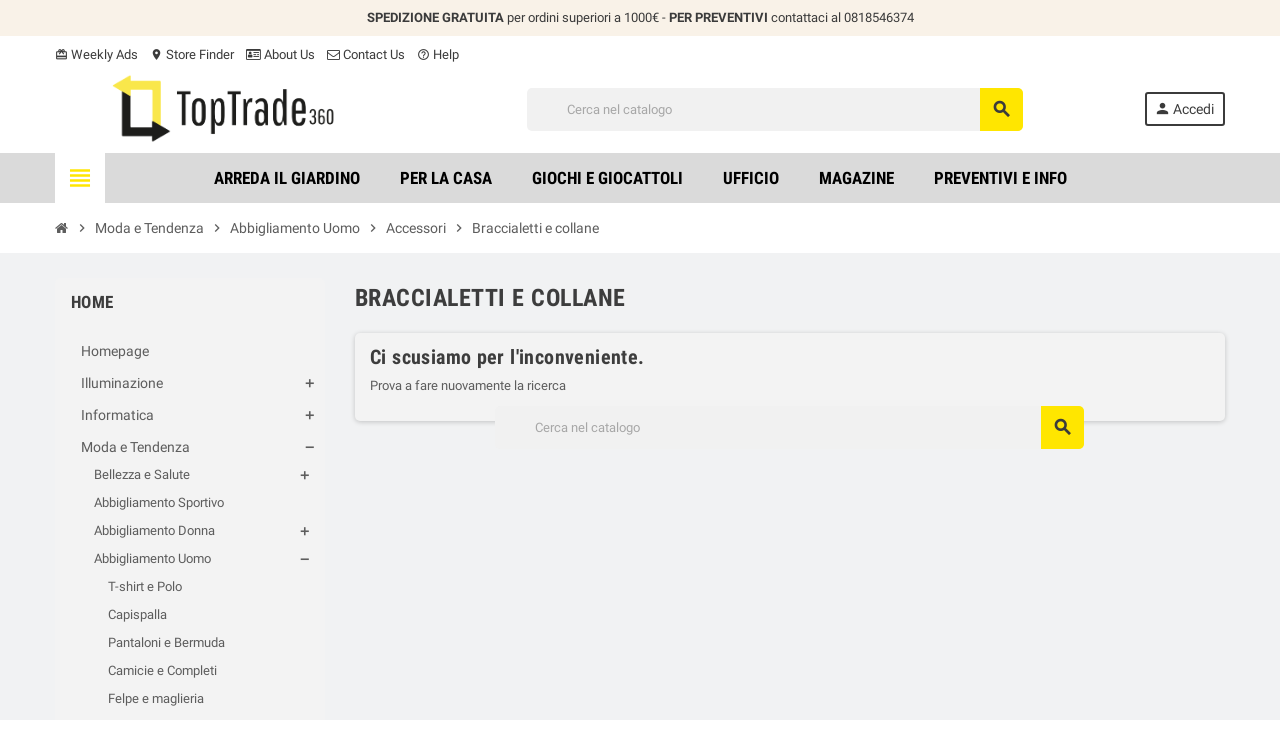

--- FILE ---
content_type: text/html; charset=utf-8
request_url: https://www.toptrade360.com/407-braccialetti-e-collane
body_size: 22576
content:
<!doctype html>
<html lang="it">
  <head>
    
      
  <meta charset="utf-8">
  <meta name="theme-color" content="#f9f2e8">


  <meta http-equiv="x-ua-compatible" content="ie=edge">



  <title>Braccialetti e collane</title>

  <meta name="description" content="">
  <meta name="keywords" content="">
        <link rel="canonical" href="https://www.toptrade360.com/407-braccialetti-e-collane">
    
                



  <meta name="viewport" content="width=device-width, initial-scale=1, shrink-to-fit=no">



  <link rel="icon" type="image/vnd.microsoft.icon" href="https://www.toptrade360.com/img/favicon.ico?1676476442">
  <link rel="shortcut icon" type="image/x-icon" href="https://www.toptrade360.com/img/favicon.ico?1676476442">



    <link rel="stylesheet" href="https://www.toptrade360.com/themes/child/assets/cache/theme-a13c5514.css" type="text/css" media="all">




    <script type="text/javascript">
        var AdvancedEmailGuardData = {"meta":{"isGDPREnabled":true,"isLegacyOPCEnabled":false,"isLegacyMAModuleEnabled":false,"validationError":null},"settings":{"recaptcha":{"type":"v2_cbx","key":"","forms":[],"language":"shop","theme":"light","position":"bottomright","hidden":false,"deferred":false}},"context":{"ps":{"v17":true,"v17pc":true,"v17ch":true,"v16":false,"v161":false,"v15":false},"languageCode":"it","pageName":"category"},"trans":{"genericError":"Si \u00e8 verificato un errore, riprovare."}};
        var blockwishlistController = "https:\/\/www.toptrade360.com\/module\/blockwishlist\/action";
        var ceFrontendConfig = {"isEditMode":"","stretchedSectionContainer":"","is_rtl":false};
        var dm_hash = "3GU8JRP1F";
        var dm_mode = 0;
        var prestashop = {"cart":{"products":[],"totals":{"total":{"type":"total","label":"Totale","amount":0,"value":"0,00\u00a0\u20ac"},"total_including_tax":{"type":"total","label":"Totale (tasse incl.)","amount":0,"value":"0,00\u00a0\u20ac"},"total_excluding_tax":{"type":"total","label":"Totale (tasse escl.)","amount":0,"value":"0,00\u00a0\u20ac"}},"subtotals":{"products":{"type":"products","label":"Totale parziale","amount":0,"value":"0,00\u00a0\u20ac"},"discounts":null,"shipping":{"type":"shipping","label":"Spedizione","amount":0,"value":""},"tax":null},"products_count":0,"summary_string":"0 articoli","vouchers":{"allowed":0,"added":[]},"discounts":[],"minimalPurchase":500,"minimalPurchaseRequired":"\u00c8 richiesto un acquisto minimo complessivo di 500,00\u00a0\u20ac (Iva esclusa) per convalidare il tuo ordine. il totale attuale \u00e8 0,00\u00a0\u20ac (Iva escl.)."},"currency":{"id":1,"name":"Euro","iso_code":"EUR","iso_code_num":"978","sign":"\u20ac"},"customer":{"lastname":null,"firstname":null,"email":null,"birthday":null,"newsletter":null,"newsletter_date_add":null,"optin":null,"website":null,"company":null,"siret":null,"ape":null,"is_logged":false,"gender":{"type":null,"name":null},"addresses":[]},"language":{"name":"Italiano (Italian)","iso_code":"it","locale":"it-IT","language_code":"it","is_rtl":"0","date_format_lite":"d\/m\/Y","date_format_full":"d\/m\/Y H:i:s","id":1},"page":{"title":"","canonical":"https:\/\/www.toptrade360.com\/407-braccialetti-e-collane","meta":{"title":"Braccialetti e collane","description":"","keywords":"","robots":"index"},"page_name":"category","body_classes":{"lang-it":true,"lang-rtl":false,"country-IT":true,"currency-EUR":true,"layout-left-column":true,"page-category":true,"tax-display-enabled":true,"category-id-407":true,"category-Braccialetti e collane":true,"category-id-parent-405":true,"category-depth-level-5":true},"admin_notifications":[]},"shop":{"name":"TopTrade360","logo":"https:\/\/www.toptrade360.com\/img\/logo-1676449648.jpg","stores_icon":"https:\/\/www.toptrade360.com\/img\/logo_stores.png","favicon":"https:\/\/www.toptrade360.com\/img\/favicon.ico"},"urls":{"base_url":"https:\/\/www.toptrade360.com\/","current_url":"https:\/\/www.toptrade360.com\/407-braccialetti-e-collane","shop_domain_url":"https:\/\/www.toptrade360.com","img_ps_url":"https:\/\/www.toptrade360.com\/img\/","img_cat_url":"https:\/\/www.toptrade360.com\/img\/c\/","img_lang_url":"https:\/\/www.toptrade360.com\/img\/l\/","img_prod_url":"https:\/\/www.toptrade360.com\/img\/p\/","img_manu_url":"https:\/\/www.toptrade360.com\/img\/m\/","img_sup_url":"https:\/\/www.toptrade360.com\/img\/su\/","img_ship_url":"https:\/\/www.toptrade360.com\/img\/s\/","img_store_url":"https:\/\/www.toptrade360.com\/img\/st\/","img_col_url":"https:\/\/www.toptrade360.com\/img\/co\/","img_url":"https:\/\/www.toptrade360.com\/themes\/child\/assets\/img\/","css_url":"https:\/\/www.toptrade360.com\/themes\/child\/assets\/css\/","js_url":"https:\/\/www.toptrade360.com\/themes\/child\/assets\/js\/","pic_url":"https:\/\/www.toptrade360.com\/upload\/","pages":{"address":"https:\/\/www.toptrade360.com\/indirizzo","addresses":"https:\/\/www.toptrade360.com\/indirizzi","authentication":"https:\/\/www.toptrade360.com\/login","cart":"https:\/\/www.toptrade360.com\/carrello","category":"https:\/\/www.toptrade360.com\/index.php?controller=category","cms":"https:\/\/www.toptrade360.com\/index.php?controller=cms","contact":"https:\/\/www.toptrade360.com\/contattaci","discount":"https:\/\/www.toptrade360.com\/buoni-sconto","guest_tracking":"https:\/\/www.toptrade360.com\/tracciatura-ospite","history":"https:\/\/www.toptrade360.com\/cronologia-ordini","identity":"https:\/\/www.toptrade360.com\/dati-personali","index":"https:\/\/www.toptrade360.com\/","my_account":"https:\/\/www.toptrade360.com\/account","order_confirmation":"https:\/\/www.toptrade360.com\/conferma-ordine","order_detail":"https:\/\/www.toptrade360.com\/index.php?controller=order-detail","order_follow":"https:\/\/www.toptrade360.com\/segui-ordine","order":"https:\/\/www.toptrade360.com\/ordine","order_return":"https:\/\/www.toptrade360.com\/index.php?controller=order-return","order_slip":"https:\/\/www.toptrade360.com\/buono-ordine","pagenotfound":"https:\/\/www.toptrade360.com\/pagina-non-trovata","password":"https:\/\/www.toptrade360.com\/recupero-password","pdf_invoice":"https:\/\/www.toptrade360.com\/index.php?controller=pdf-invoice","pdf_order_return":"https:\/\/www.toptrade360.com\/index.php?controller=pdf-order-return","pdf_order_slip":"https:\/\/www.toptrade360.com\/index.php?controller=pdf-order-slip","prices_drop":"https:\/\/www.toptrade360.com\/offerte","product":"https:\/\/www.toptrade360.com\/index.php?controller=product","search":"https:\/\/www.toptrade360.com\/ricerca","sitemap":"https:\/\/www.toptrade360.com\/mappa-del-sito","stores":"https:\/\/www.toptrade360.com\/negozi","supplier":"https:\/\/www.toptrade360.com\/fornitori","register":"https:\/\/www.toptrade360.com\/login?create_account=1","order_login":"https:\/\/www.toptrade360.com\/ordine?login=1"},"alternative_langs":[],"theme_assets":"\/themes\/child\/assets\/","actions":{"logout":"https:\/\/www.toptrade360.com\/?mylogout="},"no_picture_image":{"bySize":{"cart_default":{"url":"https:\/\/www.toptrade360.com\/img\/p\/it-default-cart_default.jpg","width":90,"height":90},"small_default":{"url":"https:\/\/www.toptrade360.com\/img\/p\/it-default-small_default.jpg","width":90,"height":90},"home_default":{"url":"https:\/\/www.toptrade360.com\/img\/p\/it-default-home_default.jpg","width":278,"height":278},"medium_default":{"url":"https:\/\/www.toptrade360.com\/img\/p\/it-default-medium_default.jpg","width":455,"height":455},"large_default":{"url":"https:\/\/www.toptrade360.com\/img\/p\/it-default-large_default.jpg","width":800,"height":800}},"small":{"url":"https:\/\/www.toptrade360.com\/img\/p\/it-default-cart_default.jpg","width":90,"height":90},"medium":{"url":"https:\/\/www.toptrade360.com\/img\/p\/it-default-home_default.jpg","width":278,"height":278},"large":{"url":"https:\/\/www.toptrade360.com\/img\/p\/it-default-large_default.jpg","width":800,"height":800},"legend":""}},"configuration":{"display_taxes_label":true,"display_prices_tax_incl":true,"is_catalog":true,"show_prices":false,"opt_in":{"partner":false},"quantity_discount":{"type":"price","label":"Prezzo unitario"},"voucher_enabled":0,"return_enabled":0},"field_required":[],"breadcrumb":{"links":[{"title":"Home","url":"https:\/\/www.toptrade360.com\/"},{"title":"Moda e Tendenza","url":"https:\/\/www.toptrade360.com\/92-moda-e-tendenza"},{"title":"Abbigliamento Uomo","url":"https:\/\/www.toptrade360.com\/101-abbigliamento-uomo"},{"title":"Accessori","url":"https:\/\/www.toptrade360.com\/405-accessori"},{"title":"Braccialetti e collane","url":"https:\/\/www.toptrade360.com\/407-braccialetti-e-collane"}],"count":5},"link":{"protocol_link":"https:\/\/","protocol_content":"https:\/\/"},"time":1769898706,"static_token":"3c95ab782def212c98b962c5307a3819","token":"a61e852bf26426101cc9b69ccdb1f35a","debug":false};
        var prestashopFacebookAjaxController = "https:\/\/www.toptrade360.com\/module\/ps_facebook\/Ajax";
        var productsAlreadyTagged = [];
        var psemailsubscription_subscription = "https:\/\/www.toptrade360.com\/module\/ps_emailsubscription\/subscription";
        var removeFromWishlistUrl = "https:\/\/www.toptrade360.com\/module\/blockwishlist\/action?action=deleteProductFromWishlist";
        var varCustomActionAddToCart = 1;
        var varCustomActionAddVoucher = 1;
        var varGetFinalDateController = "https:\/\/www.toptrade360.com\/module\/zonethememanager\/getFinalDate";
        var varGetFinalDateMiniatureController = "https:\/\/www.toptrade360.com\/module\/zonethememanager\/getFinalDateMiniature";
        var varMobileStickyMenu = 0;
        var varPSAjaxCart = 1;
        var varPageProgressBar = 1;
        var varProductCommentGradeController = "https:\/\/www.toptrade360.com\/module\/zonethememanager\/CommentGrade";
        var varProductPendingRefreshIcon = 1;
        var varSidebarCart = 1;
        var varStickyMenu = 1;
        var wishlistAddProductToCartUrl = "https:\/\/www.toptrade360.com\/module\/blockwishlist\/action?action=addProductToCart";
        var wishlistUrl = "https:\/\/www.toptrade360.com\/module\/blockwishlist\/view";
      </script>





  <!-- START OF DOOFINDER SCRIPT -->
  <script>
    const dfLayerOptions = {
      installationId: "9626bdbd-e6ce-4f73-ac59-94e91bc3224c",
      zone: "eu1",
      language: "it",
      currency: "EUR"
    };
    (function (l, a, y, e, r, s) {
      r = l.createElement(a); r.onload = e; r.async = 1; r.src = y;
      s = l.getElementsByTagName(a)[0]; s.parentNode.insertBefore(r, s);
    })(document, 'script', 'https://cdn.doofinder.com/livelayer/1/js/loader.min.js', function () {
      doofinderLoader.load(dfLayerOptions);
    });

    document.addEventListener('doofinder.cart.add', function(event) {

      const checkIfCartItemHasVariation = (cartObject) => {
        return (cartObject.item_id === cartObject.grouping_id) ? false : true;
      }

      /**
      * Returns only ID from string
      */
      const sanitizeVariationID = (variationID) => {
        return variationID.replace(/\D/g, "")
      }

      doofinderManageCart({
        cartURL          : "https://www.toptrade360.com/carrello",  //required for prestashop 1.7, in previous versions it will be empty.
        cartToken        : "3c95ab782def212c98b962c5307a3819",
        productID        : checkIfCartItemHasVariation(event.detail) ? event.detail.grouping_id : event.detail.item_id,
        customizationID  : checkIfCartItemHasVariation(event.detail) ? sanitizeVariationID(event.detail.item_id) : 0,   // If there are no combinations, the value will be 0
        cuantity         : event.detail.amount,
      });
    });
  </script>
<!-- END OF DOOFINDER SCRIPT -->
  <link rel="prefetch" href="https://www.paypal.com/sdk/js?client-id=AXjYFXWyb4xJCErTUDiFkzL0Ulnn-bMm4fal4G-1nQXQ1ZQxp06fOuE7naKUXGkq2TZpYSiI9xXbs4eo&amp;merchant-id=CBLDKXMZ4ZMEG&amp;currency=EUR&amp;intent=capture&amp;commit=false&amp;vault=false&amp;integration-date=2022-14-06&amp;locale=it_IT&amp;enable-funding=mybank,paylater&amp;components=marks,funding-eligibility,payment-fields" as="script">

<style type="text/css">.btn-secondary, .btn-secondary.disabled, .btn-secondary:disabled, .btn-outline-secondary:hover, .btn-outline-secondary:not(:disabled):not(.disabled):active, .btn-outline-secondary:not(:disabled):not(.disabled).active,   .show > .btn-outline-secondary.dropdown-toggle, .badge-secondary, .bg-secondary, .btn.btn-secondary, .btn.btn-secondary.disabled, .btn.btn-secondary:disabled {background-color: #f3f3f3} .btn-secondary, .btn-secondary.disabled, .btn-secondary:disabled, .btn-outline-secondary, .btn-outline-secondary:hover, .btn-outline-secondary:not(:disabled):not(.disabled):active, .btn-outline-secondary:not(:disabled):not(.disabled).active,   .show > .btn-outline-secondary.dropdown-toggle, .border-secondary {border-color: #f3f3f3} .btn-outline-secondary, .btn-outline-secondary.disabled, .btn-outline-secondary:disabled, .text-secondary, h1, h2, h3, h4, h5, h6, .h1, .h2, .h3, .h4, .h5, .h6, .title-block, .column-title, .typo .column-title, .column-title a, .typo .column-title a, .page-heading, .page-subheading, .nav-tabs .nav-item .nav-link.active:focus, .nav-tabs .nav-item .nav-link.active:hover, .aone-tabs .dot-line-tabs .dot-line, label, .label, .nav-item .nav-link, .nav-item .nav-link.active, .product-name, .product-accordions .panel .panel-heading .panel-title a, .anav-top .amenu-link, #footer .footer-main h2, #footer .footer-main h3, #footer .footer-main h4, .banner1 span:not(.btn) {color: #f3f3f3} .btn-secondary:hover, .btn.btn-secondary:hover, .btn-secondary:not(:disabled):not(.disabled):active, .btn-secondary:not(:disabled):not(.disabled).active, .btn.btn-secondary:not(:disabled):not(.disabled):active, .btn.btn-secondary:not(:disabled):not(.disabled).active {background-color: #d9d9d9} a, .btn-outline-primary, .btn-outline-primary.disabled, .btn-outline-primary:disabled, .btn-link, .page-link, .text-primary, .products-selection .total-products p, .products-selection .products-sort-order .product-display .display-select .selected, #header .left-nav-trigger .left-nav-icon, #footer .footer-about-us .fa, #footer .footer-about-us .material-icons, .feature .material-icons, .feature .fa, .feature2 a:hover {color: #FFE600} .btn-primary, .btn-primary.disabled, .btn-primary:disabled, .btn-outline-primary:hover, .btn-outline-primary:not(:disabled):not(.disabled):active, .btn-outline-primary:not(:disabled):not(.disabled).active, .show > .btn-outline-primary.dropdown-toggle, .dropdown-item.active, .dropdown-item:active, .nav-pills .nav-link.active, .nav-pills .show > .nav-link, .page-item.active .page-link, .badge-primary, .progress-bar, .list-group-item.active, .bg-primary, .btn.btn-primary, .btn.btn-primary.disabled, .btn.btn-primary:disabled, .group-span-filestyle .btn-default, .group-span-filestyle .bootstrap-touchspin .btn-touchspin, .bootstrap-touchspin .group-span-filestyle .btn-touchspin, .pagination .page-list .current a, .add-to-cart, .add-to-cart.disabled, .add-to-cart:disabled, .sidebar-currency .currency-list .current .dropdown-item, .sidebar-language .language-list .current .dropdown-item, .pace .pace-progress, .pace-bounce .pace-activity, #header .mobile-header-version .mobile-menu-icon, .banner3:hover, #product-comments-list-pagination ul li.active span {background-color: #FFE600} .btn-primary, .btn-primary.disabled, .btn-primary:disabled, .btn-outline-primary, .btn-outline-primary:hover, .btn-outline-primary:not(:disabled):not(.disabled):active, .btn-outline-primary:not(:disabled):not(.disabled).active, .show > .btn-outline-primary.dropdown-toggle, .page-item.active .page-link, .list-group-item.active, .border-primary, .product-combinations .combination-item.active .switch-cbnt, .product-swatches .swatches-list > li.selected > span, .pace .pace-activity {border-color: #FFE600} .btn-primary:hover, .btn.btn-primary:hover, .btn-primary:not(:disabled):not(.disabled):active, .btn-primary:not(:disabled):not(.disabled).active, .btn.btn-primary:not(:disabled):not(.disabled):active, .btn.btn-primary:not(:disabled):not(.disabled).active, .add-to-cart:hover, .add-to-cart:not(:disabled):not(.disabled):active, .add-to-cart:not(:disabled):not(.disabled).active {background-color: #ccb800} .ui-autocomplete.ui-widget-content, .dropdown-item:hover, .dropdown-item:focus, #cart-summary-product-list .media-list, .pagination .page-list a:hover, .manufacturer-list .brand .brand-name, #search_filters .facet .facet-dropdown .select-title, .product-list .grid .product-miniature .product-name, .main-product-details .product-pack .pack-product-items, #product .blockreassurance-product, .product-swatches .swatches-list > li > span, .product-quantity .input-group .input-group-btn > .btn, .quickview .modal-footer, .footer-right .block-newsletter .form-control, #blockcart-modal .cart-content .cart-prices, .cart-preview .cart-title, .cart-preview .cart-bottom, .currency-selector .dropdown-current, .language-selector .dropdown-current, .sidebar-account, .sidebar-header-phone, .st-menu-title, #mobile-amegamenu, #header .header-bottom, .aone-featuredcategories .category-block .category-name, .product-comments-additional-info-has-comments, #post-product-comment-modal #criterions_list, #product-comments-list-pagination ul li span {background-color: #dadada} .img-thumbnail, .table-bordered, .table-bordered th, .table-bordered td, .table .thead-light th, .form-control, .form-control:focus, .input-group-text, .custom-select, .custom-select:focus, .custom-file-label, .border, .table-dark th,     .table-dark td, .table-dark thead th, .table-dark tbody + tbody, .table .thead-dark th, hr, .column-block, .light-box-bg, #order-summary-content .order-confirmation-table, .page-order-detail .box, .page-my-account #content .links a span.link-item, .card, .bootstrap-touchspin input.form-control, .bootstrap-touchspin .btn-touchspin, .custom-checkbox .check-shape, .custom-radio .check-shape, .ui-autocomplete.ui-widget-content, .dropdown-menu, .products-selection .products-sort-order .product-display .display-select, .category-tree > ul > li > a:before, .category-tree .category-sub-menu > ul > li:before, .category-tree .category-sub-menu > ul > li:after, #search_filters .facet .facet-dropdown .select-title, .main-product-details .product-customization .product-customization-wrapper, .main-product-details .product-pack .pack-product-quantity, .product-combinations .combination-item .switch-cbnt, .product-swatches .swatches-list > li:hover > span, .product-quantity .input-group, .product-accordions, .product-tabs .nav-tabs .nav-item .nav-link.active, .anav-top .acategory-content .category-subs li a:before, .feature, .feature2 {border-color: #f3f3f3} .table th, .table td, .table tbody + tbody, .modal-footer, .border-top, .modal-footer, section.checkout-step:first-child, #search_filters .facet + .facet, .product-list .thumbnail-top .product-miniature + .product-miniature .product-container, .product-list .thumbnail-left .product-miniature + .product-miniature .product-container, .product-accordions .panel, #product .blockreassurance-product .block-reassurance-item + .block-reassurance-item, .sidebar-search, .cart-preview .cart-product-line + .cart-product-line, .cart-preview .cart-bottom, .sidebar-currency, .sidebar-language, .user-info .dropdown-customer-account-links .logout, .sidebar-account, .sidebar-header-phone, .sidebar-menu, #mobile-amegamenu {border-top-color: #f3f3f3} .table thead th, .modal-header, .border-bottom, .column-title, .typo .column-title, .modal-header, .table thead th, section.checkout-step, .cart-preview .cart-title {border-bottom-color: #f3f3f3} .border-right {border-right-color: #f3f3f3} .border-left, .typo blockquote, .typo .blockquote {border-left-color: #f3f3f3} .input-group .input-group-btn > .btn, .main-product-details .product-customization .custom-file button, .product-quantity .input-group .input-group-btn > .btn:hover, #product-comments-list-pagination ul li:hover span {background-color: #f3f3f3} .img-thumbnail, .zoomContainer .zoomWindow, #stores .page-stores .store-item-container .divide-left, .sitemap .category-sitemap .tree > li > ul.nested > li > ul.nested, .ui-autocomplete.ui-menu .search-menu-item .search-item .cover img {border-color: #ffffff} section.checkout-step .address-item .address-footer, section.checkout-step .delivery-option:before, section.checkout-step .order-options, #order-items .order-confirmation-total, #order-items .order-line + .order-line, .page-addresses .address .address-footer, .page-order-detail #order-history .history-lines .history-line + .history-line, .page-order-detail .order-items .order-item + .order-item, .page-order-detail .shipping-lines .shipping-line + .shipping-line, .credit-slips .credit-slip + .credit-slip, .order-returns .order-return + .order-return, .main-product-details .product-pack .pack-product-item + .pack-product-item, .cart-item + .cart-item, .cart-grid-right .cart-detailed-actions, #stores .page-stores .store-item-footer.divide-top, .customization-modal .modal-content .modal-body .product-customization-line + .product-customization-line, .sitemap .category-sitemap .tree > li > ul.nested > li > ul.nested > li > a:before, .my-mail-alerts .mail-alert-line + .mail-alert-line, .product-comment-list-item + .product-comment-list-item {border-top-color: #ffffff} .column-block, .box-bg, .light-box-bg, #order-summary-content .order-confirmation-table, .page-order-detail .box, .page-my-account #content .links a span.link-item, .shadow-box, .card, .table, .product-accordions, .product-tabs .nav-tabs .nav-item .nav-link.active, .aone-featuredcategories .category-block .category-container, .feature, .feature2, .product-style .product-container, #mainProduct, .aone-slideshow .slide-products-related .slide-products-related-list, .st-menu, .st-menu-right {background-color: #f3f3f3} .box-bg {border-color: #dedede} .thead-default th, .active-filters .filter-block, #product-modal .modal-content .modal-footer {background-color: #dedede} .header-banner, .header-nav, .main-header {color: #3b3b3b} .anav-top .acategory-content .category-title, .anav-top .aproduct-content .product-name, .anav-top .amanufacturer-content .brand-name {color: #3d3d3d} .anav-top .adropdown a:hover, .anav-top .acategory-content .category-title a:hover, .anav-top .aproduct-content .product-name a:hover, .anav-top .amanufacturer-content .brand-name a:hover {color: #ffe600} .anav-top .acategory-content .category-subs li a:hover:before {border-color: #ffe600} .anav-top .acategory-content .category-subs li a:hover:before {background-color: #ffe600} #footer, #footer .footer-about-us .fa, #footer .footer-about-us .material-icons {color: #848484} #wrapper {background-color: #f1f2f3} .modal .modal-header .close:hover, .add-to-cart.added:after, .main-product-details .scroll-box-arrows .left, .main-product-details .scroll-box-arrows .right, .slick-prev, .slick-next, .aone-slideshow .nivoSlider .nivo-controlNav a, .aone-popupnewsletter button.close, #scrollTopButton .scroll-button, .slick-dots li button {background-color: #ffe600} section.checkout-step .step-number, .active-filters .filter-block .material-icons, .product-list .product-miniature .grid-hover-btn a, .main-product-details .product-cover .layer .zoom-in, #product-modal .arrows, .st-menu-close:hover, .aone-slideshow .nivoSlider .nivo-directionNav .nivo-prevNav, .aone-slideshow .nivoSlider .nivo-directionNav .nivo-nextNav, .aone-slideshow .nivoSlider .nivo-directionNav .nivo-prevNav:hover, .aone-slideshow .nivoSlider .nivo-directionNav .nivo-nextNav:hover {color: #ffe600} .aone-slideshow .nivoSlider .nivo-controlNav a.active {border-color: #ffe600} .btn-primary, .btn-primary.disabled, .btn-primary:disabled, .btn-outline-primary:hover, .btn-outline-primary:not(:disabled):not(.disabled):active, .btn-outline-primary:not(:disabled):not(.disabled).active, .show > .btn-outline-primary.dropdown-toggle, .btn.btn-primary, .btn.btn-primary.disabled, .btn.btn-primary:disabled, .add-to-cart, .add-to-cart.disabled, .add-to-cart:disabled, #header .mobile-header-version .mobile-menu-icon {background-color: #ffe600} .btn-primary, .btn-primary.disabled, .btn-primary:disabled, .btn-outline-primary, .btn-outline-primary:hover, .btn-outline-primary:not(:disabled):not(.disabled):active, .btn-outline-primary:not(:disabled):not(.disabled).active, .show > .btn-outline-primary.dropdown-toggle, .border-primary {border-color: #ffe600} .btn-primary:hover, .btn.btn-primary:hover, .btn-primary:not(:disabled):not(.disabled):active, .btn-primary:not(:disabled):not(.disabled).active, .btn.btn-primary:not(:disabled):not(.disabled):active, .btn.btn-primary:not(:disabled):not(.disabled).active, .add-to-cart:hover, .add-to-cart:not(:disabled):not(.disabled):active, .add-to-cart:not(:disabled):not(.disabled).active {background-color: #ccb800} .btn-primary, .btn-primary.disabled, .btn-primary:disabled, .btn-primary:hover, .btn-primary:not(:disabled):not(.disabled):active, .btn-primary:not(:disabled):not(.disabled).active, .btn.btn-primary, .btn.btn-primary.disabled, .btn.btn-primary:disabled, .btn.btn-primary:hover, .btn.btn-primary:not(:disabled):not(.disabled):active, .btn.btn-primary:not(:disabled):not(.disabled).active, .add-to-cart, .add-to-cart.disabled, .add-to-cart:disabled, .add-to-cart:hover, .add-to-cart:not(:disabled):not(.disabled):active, .add-to-cart:not(:disabled):not(.disabled).active, #header .mobile-header-version .mobile-menu-icon {color: #3b3b3b} h1, h2, h3, h4, h5, h6, .h1, .h2, .h3, .h4, .h5, .h6, .title-block, .column-title, .typo .column-title, .column-title a, .typo .column-title a, .page-heading, .page-subheading, .nav-tabs .nav-item .nav-link.active:focus, .nav-tabs .nav-item .nav-link.active:hover, .aone-tabs .dot-line-tabs .dot-line, label, .label, .nav-item .nav-link, .nav-item .nav-link.active, .product-accordions .panel .panel-heading .panel-title a, .banner1 span:not(.btn) {color: #3d3d3d} .product-style .product-container, .cart-preview .cart-items, .column-block .product-list-margin, .anav-top .aproduct-content .product-container {background-color: #ffffff} .product-name {color: #3d3d3d} .product-list .grid .product-miniature .product-name {background-color: #f3f3f3} .product-price, .price-total {color: #3b3b3b} .regular-price {color: #af9900} </style>

<style type="text/css">#header .header-logo .logo {
  max-height: 73px;
}</style>




    
  </head>

  <body id="category" class="lang-it country-it currency-eur layout-left-column page-category tax-display-enabled category-id-407 category-braccialetti-e-collane category-id-parent-405 category-depth-level-5 catalog-mode disable-price-mode st-wrapper">

    
      
    

    
        <div class="st-menu st-effect-left">
    <div class="st-menu-close d-flex" data-close-st-menu><i class="material-icons">close</i></div>
    <div class="st-menu-title h4">
      Menu
    </div>

          <div class="js-sidebar-category-tree sidebar-menu" data-categorytree-controller="https://www.toptrade360.com/module/zonethememanager/categoryTree">
  <div class="waiting-load-categories"></div>
</div>

    
    <div id="js-header-phone-sidebar" class="sidebar-header-phone js-hidden"></div>
    <div id="js-account-sidebar" class="sidebar-account text-center user-info js-hidden"></div>
    <div id="js-language-sidebar" class="sidebar-language js-hidden"></div>
    <div id="js-left-currency-sidebar" class="sidebar-currency js-hidden"></div>
  </div>
    

    <main id="page" class="st-pusher">

      
              

      <header id="header">
        
          
  <!-- desktop header -->
  <div class="desktop-header-version">
    
      <div class="header-banner clearfix">
        <div class="header-event-banner" >
  <div class="container">
    <div class="header-event-banner-wrapper">
      <p><strong>SPEDIZIONE GRATUITA </strong>per ordini superiori a 1000€ - <strong>PER PREVENTIVI</strong> contattaci al 0818546374</p>
    </div>
  </div>
</div>


      </div>
    

    
      <div class="header-nav clearfix">
        <div class="container">
          <div class="header-nav-wrapper d-flex align-items-center justify-content-between">
            <div class="left-nav d-flex">
              <div class="header-phone js-header-phone-source">
	<ul>
<li><a href="#"><i class="material-icons">card_giftcard</i> Weekly Ads</a></li>
<li><a href="#"><i class="material-icons">location_on</i> Store Finder</a></li>
<li><a href="#"><i class="fa fa-id-card-o"></i> About Us</a></li>
<li><a href="#"><i class="fa fa-envelope-o"></i> Contact Us</a></li>
<li><a href="#"><i class="material-icons">help_outline</i> Help</a></li>
</ul>
</div>

            </div>
            <div class="right-nav d-flex">
              
            </div>
          </div>
        </div>
      </div>
    

    
      <div class="main-header clearfix">
        <div class="container">
          <div class="header-wrapper d-flex align-items-center">

            
              <div class="header-logo">
                <a href="https://www.toptrade360.com/" title="TopTrade360">
                                      <img class="logo" src="https://www.toptrade360.com/img/logo-1676449648.jpg" alt="TopTrade360" width="1667" height="333">
                                  </a>
              </div>
            

            
              <div class="header-right">
                <div class="display-top align-items-center d-flex flex-md-wrap flex-lg-nowrap justify-content-end">
                  <!-- Block search module TOP -->
<div class="searchbar-wrapper">
  <div id="search_widget" class="js-search-source" data-search-controller-url="//www.toptrade360.com/ricerca">
    <div class="search-widget ui-front">
      <form method="get" action="//www.toptrade360.com/ricerca">
        <input type="hidden" name="controller" value="search">
        <input class="form-control" type="text" name="s" value="" placeholder="Cerca nel catalogo" aria-label="Cerca">
        <button type="submit" class="btn-primary">
          <i class="material-icons search">search</i>
        </button>
      </form>
    </div>
  </div>
</div>
<!-- /Block search module TOP -->
<div class="customer-signin-module">
  <div class="user-info">
          <div class="js-account-source">
        <ul>
          <li>
            <div class="account-link">
              <a
                href="https://www.toptrade360.com/account"
                title="Accedi al tuo account cliente"
                rel="nofollow"
              >
                <i class="material-icons">person</i><span>Accedi</span>
              </a>
            </div>
          </li>
        </ul>
      </div>
      </div>
</div>
                </div>
              </div>
            

          </div>
        </div>
      </div>
    

    
      <div class="header-bottom clearfix">
        <div class="header-main-menu" id="header-main-menu" data-sticky-menu>
          <div class="container">
            <div class="header-main-menu-wrapper">
                              <div class="left-nav-trigger" data-left-nav-trigger>
                  <div class="left-nav-icon d-flex align-items-center justify-content-center">
                    <i class="material-icons">view_headline</i>
                  </div>
                </div>
                              <div id="amegamenu" class="d-none d-md-block ">
    <ul class="anav-top js-ajax-mega-menu" data-ajax-dropdown-controller="https://www.toptrade360.com/module/zonemegamenu/menuDropdownContent">
              <li class="amenu-item mm1 plex ">
          <span class="amenu-link">                        <span>Arreda il Giardino</span>
                      </span>
                      <div class="adropdown adrd2">
              <div class="js-dropdown-content" data-menu-id="1"></div>
            </div>
                  </li>
              <li class="amenu-item mm2 plex ">
          <span class="amenu-link">                        <span>Per la Casa</span>
                      </span>
                      <div class="adropdown adrd2">
              <div class="js-dropdown-content" data-menu-id="2"></div>
            </div>
                  </li>
              <li class="amenu-item mm3 plex ">
          <span class="amenu-link">                        <span>Giochi e Giocattoli</span>
                      </span>
                      <div class="adropdown adrd2">
              <div class="js-dropdown-content" data-menu-id="3"></div>
            </div>
                  </li>
              <li class="amenu-item mm4 plex ">
          <span class="amenu-link">                        <span>Ufficio</span>
                      </span>
                      <div class="adropdown adrd2">
              <div class="js-dropdown-content" data-menu-id="4"></div>
            </div>
                  </li>
              <li class="amenu-item mm10  ">
          <span class="amenu-link">                        <span>Magazine</span>
                      </span>
                  </li>
              <li class="amenu-item mm7  ">
          <a href="https://www.toptrade360.com/contattaci" class="amenu-link" >                        <span>Preventivi e Info</span>
                      </a>
                  </li>
          </ul>
  </div>

              <div class="sticky-icon-cart" data-sticky-cart data-sidebar-cart-trigger></div>
            </div>
          </div>
        </div>
      </div>
    
  </div>



        
      </header>

      <section id="wrapper">

        
          
<nav class="breadcrumb-wrapper ">
  <div class="container">
    <ol class="breadcrumb" data-depth="5" itemscope itemtype="http://schema.org/BreadcrumbList">
              
                      <li class="breadcrumb-item" itemprop="itemListElement" itemscope itemtype="http://schema.org/ListItem">
                            <a itemprop="item" href="https://www.toptrade360.com/">
                                  <i class="fa fa-home home" aria-hidden="true"></i>
                                  <span itemprop="name">Home</span>
              </a>
              <meta itemprop="position" content="1">
            </li>
                  
              
                      <li class="breadcrumb-item" itemprop="itemListElement" itemscope itemtype="http://schema.org/ListItem">
                              <span class="separator material-icons">chevron_right</span>
                            <a itemprop="item" href="https://www.toptrade360.com/92-moda-e-tendenza">
                                  <span itemprop="name">Moda e Tendenza</span>
              </a>
              <meta itemprop="position" content="2">
            </li>
                  
              
                      <li class="breadcrumb-item" itemprop="itemListElement" itemscope itemtype="http://schema.org/ListItem">
                              <span class="separator material-icons">chevron_right</span>
                            <a itemprop="item" href="https://www.toptrade360.com/101-abbigliamento-uomo">
                                  <span itemprop="name">Abbigliamento Uomo</span>
              </a>
              <meta itemprop="position" content="3">
            </li>
                  
              
                      <li class="breadcrumb-item" itemprop="itemListElement" itemscope itemtype="http://schema.org/ListItem">
                              <span class="separator material-icons">chevron_right</span>
                            <a itemprop="item" href="https://www.toptrade360.com/405-accessori">
                                  <span itemprop="name">Accessori</span>
              </a>
              <meta itemprop="position" content="4">
            </li>
                  
              
                      <li class="breadcrumb-item" itemprop="itemListElement" itemscope itemtype="http://schema.org/ListItem">
                              <span class="separator material-icons">chevron_right</span>
                            <a itemprop="item" href="https://www.toptrade360.com/407-braccialetti-e-collane">
                                  <span itemprop="name">Braccialetti e collane</span>
              </a>
              <meta itemprop="position" content="5">
            </li>
                  
          </ol>
  </div>
</nav>
        

        
          
<aside id="notifications">
  <div class="container">
    
    
    
      </div>
</aside>
        

        

        

        
          <div class="main-content">
            <div class="container">
              <div class="row ">

                
                  <div id="left-column" class="sidebar-column col-12 col-md-4 col-lg-3">
                    <div class="column-wrapper">
                      

<div class="left-categories column-block md-bottom">
  <p class="column-title">Home</p>
  <div class="category-tree js-category-tree">
    
  <ul><li data-depth="0"><a href="https://www.toptrade360.com/91-homepage" title="Homepage" data-category-id="91"><span>Homepage</span></a></li><li data-depth="0"><a href="https://www.toptrade360.com/95-illuminazione" title="Illuminazione" data-category-id="95"><span>Illuminazione</span></a><div class="collapse-icons" data-toggle="collapse" data-target="#exCollapsingNavbar95"><i class="material-icons add"></i><i class="material-icons remove"></i></div><div class="category-sub-menu collapse" id="exCollapsingNavbar95">
  <ul><li data-depth="1"><a href="https://www.toptrade360.com/185-illuminazione-per-interni" title="Illuminazione per Interni" data-category-id="185"><span>Illuminazione per Interni</span></a><div class="collapse-icons" data-toggle="collapse" data-target="#exCollapsingNavbar185"><i class="material-icons add"></i><i class="material-icons remove"></i></div><div class="category-sub-menu collapse" id="exCollapsingNavbar185">
  <ul><li data-depth="2"><a href="https://www.toptrade360.com/194-luci-da-incasso" title="Luci da incasso" data-category-id="194"><span>Luci da incasso</span></a></li><li data-depth="2"><a href="https://www.toptrade360.com/195-lampade-da-tavolo" title="Lampade da tavolo" data-category-id="195"><span>Lampade da tavolo</span></a></li><li data-depth="2"><a href="https://www.toptrade360.com/196-lampade-da-terra" title="Lampade da terra" data-category-id="196"><span>Lampade da terra</span></a></li><li data-depth="2"><a href="https://www.toptrade360.com/197-lampade-per-pareti" title="Lampade per pareti" data-category-id="197"><span>Lampade per pareti</span></a></li><li data-depth="2"><a href="https://www.toptrade360.com/198-lampadine-led" title="Lampadine Led" data-category-id="198"><span>Lampadine Led</span></a></li><li data-depth="2"><a href="https://www.toptrade360.com/199-lampadine-risparmio-energetico" title="Lampadine risparmio energetico" data-category-id="199"><span>Lampadine risparmio energetico</span></a></li><li data-depth="2"><a href="https://www.toptrade360.com/200-lampadine-uv" title="Lampadine uv" data-category-id="200"><span>Lampadine uv</span></a></li></ul></div></li><li data-depth="1"><a href="https://www.toptrade360.com/186-illuminazione-per-esterni" title="Illuminazione per Esterni" data-category-id="186"><span>Illuminazione per Esterni</span></a><div class="collapse-icons" data-toggle="collapse" data-target="#exCollapsingNavbar186"><i class="material-icons add"></i><i class="material-icons remove"></i></div><div class="category-sub-menu collapse" id="exCollapsingNavbar186">
  <ul><li data-depth="2"><a href="https://www.toptrade360.com/190-strisce-led" title="Strisce Led" data-category-id="190"><span>Strisce Led</span></a></li><li data-depth="2"><a href="https://www.toptrade360.com/191-luci-solari" title="Luci solari" data-category-id="191"><span>Luci solari</span></a></li><li data-depth="2"><a href="https://www.toptrade360.com/192-proiettori" title="Proiettori" data-category-id="192"><span>Proiettori</span></a></li><li data-depth="2"><a href="https://www.toptrade360.com/193-segnapasso" title="Segnapasso" data-category-id="193"><span>Segnapasso</span></a></li></ul></div></li><li data-depth="1"><a href="https://www.toptrade360.com/189-illuminazione-speciale" title="Illuminazione Speciale" data-category-id="189"><span>Illuminazione Speciale</span></a><div class="collapse-icons" data-toggle="collapse" data-target="#exCollapsingNavbar189"><i class="material-icons add"></i><i class="material-icons remove"></i></div><div class="category-sub-menu collapse" id="exCollapsingNavbar189">
  <ul><li data-depth="2"><a href="https://www.toptrade360.com/201-luci-notturne" title="Luci notturne" data-category-id="201"><span>Luci notturne</span></a></li><li data-depth="2"><a href="https://www.toptrade360.com/202-mood-lights" title="Mood Lights" data-category-id="202"><span>Mood Lights</span></a></li><li data-depth="2"><a href="https://www.toptrade360.com/203-candele-led" title="Candele led" data-category-id="203"><span>Candele led</span></a></li><li data-depth="2"><a href="https://www.toptrade360.com/204-altro-illuminazione" title="Altro illuminazione" data-category-id="204"><span>Altro illuminazione</span></a></li></ul></div></li></ul></div></li><li data-depth="0"><a href="https://www.toptrade360.com/7-informatica" title="Informatica" data-category-id="7"><span>Informatica</span></a><div class="collapse-icons" data-toggle="collapse" data-target="#exCollapsingNavbar7"><i class="material-icons add"></i><i class="material-icons remove"></i></div><div class="category-sub-menu collapse" id="exCollapsingNavbar7">
  <ul><li data-depth="1"><a href="https://www.toptrade360.com/28-accessori-laptop-e-desktop" title="Accessori Laptop e desktop" data-category-id="28"><span>Accessori Laptop e desktop</span></a></li><li data-depth="1"><a href="https://www.toptrade360.com/230-accessori-tablet" title="Accessori Tablet" data-category-id="230"><span>Accessori Tablet</span></a></li><li data-depth="1"><a href="https://www.toptrade360.com/231-archiviazione-dati" title="Archiviazione dati" data-category-id="231"><span>Archiviazione dati</span></a><div class="collapse-icons" data-toggle="collapse" data-target="#exCollapsingNavbar231"><i class="material-icons add"></i><i class="material-icons remove"></i></div><div class="category-sub-menu collapse" id="exCollapsingNavbar231">
  <ul><li data-depth="2"><a href="https://www.toptrade360.com/251-pendrive" title="Pendrive" data-category-id="251"><span>Pendrive</span></a></li><li data-depth="2"><a href="https://www.toptrade360.com/252-dischi-fissi" title="Dischi fissi" data-category-id="252"><span>Dischi fissi</span></a></li><li data-depth="2"><a href="https://www.toptrade360.com/253-lettori-mp3-e-mp4" title="Lettori Mp3 e Mp4" data-category-id="253"><span>Lettori Mp3 e Mp4</span></a></li><li data-depth="2"><a href="https://www.toptrade360.com/262-dock-e-accessori-per-lettori" title="Dock e accessori per lettori" data-category-id="262"><span>Dock e accessori per lettori</span></a></li></ul></div></li><li data-depth="1"><a href="https://www.toptrade360.com/232-networking-e-reti-home" title="Networking e reti home" data-category-id="232"><span>Networking e reti home</span></a></li><li data-depth="1"><a href="https://www.toptrade360.com/233-tastiere-e-mouse" title="Tastiere e mouse" data-category-id="233"><span>Tastiere e mouse</span></a></li><li data-depth="1"><a href="https://www.toptrade360.com/319-tablet-e-ebook-reader" title="Tablet e eBook reader" data-category-id="319"><span>Tablet e eBook reader</span></a></li></ul></div></li><li data-depth="0"><a href="https://www.toptrade360.com/92-moda-e-tendenza" title="Moda e Tendenza" data-category-id="92"><span>Moda e Tendenza</span></a><div class="collapse-icons" data-toggle="collapse" data-target="#exCollapsingNavbar92"><i class="material-icons add"></i><i class="material-icons remove"></i></div><div class="category-sub-menu collapse" id="exCollapsingNavbar92">
  <ul><li data-depth="1"><a href="https://www.toptrade360.com/93-bellezza-e-salute" title="Bellezza e Salute" data-category-id="93"><span>Bellezza e Salute</span></a><div class="collapse-icons" data-toggle="collapse" data-target="#exCollapsingNavbar93"><i class="material-icons add"></i><i class="material-icons remove"></i></div><div class="category-sub-menu collapse" id="exCollapsingNavbar93">
  <ul><li data-depth="2"><a href="https://www.toptrade360.com/320-cura-dei-capelli" title="Cura dei capelli" data-category-id="320"><span>Cura dei capelli</span></a><div class="collapse-icons" data-toggle="collapse" data-target="#exCollapsingNavbar320"><i class="material-icons add"></i><i class="material-icons remove"></i></div><div class="category-sub-menu collapse" id="exCollapsingNavbar320">
  <ul><li data-depth="3"><a href="https://www.toptrade360.com/331-accessori-acconciatura" title="Accessori acconciatura" data-category-id="331"><span>Accessori acconciatura</span></a></li><li data-depth="3"><a href="https://www.toptrade360.com/333-set-da-viaggio" title="Set da viaggio" data-category-id="333"><span>Set da viaggio</span></a></li><li data-depth="3"><a href="https://www.toptrade360.com/334-parrucche-ed-extension" title="Parrucche ed extension" data-category-id="334"><span>Parrucche ed extension</span></a></li><li data-depth="3"><a href="https://www.toptrade360.com/335-piastre-e-arricciacapelli" title="Piastre e arricciacapelli" data-category-id="335"><span>Piastre e arricciacapelli</span></a></li><li data-depth="3"><a href="https://www.toptrade360.com/336-spazzole-e-pettini" title="Spazzole e pettini" data-category-id="336"><span>Spazzole e pettini</span></a></li><li data-depth="3"><a href="https://www.toptrade360.com/337-altro-per-cura-dei-capelli" title="Altro per cura dei capelli" data-category-id="337"><span>Altro per cura dei capelli</span></a></li><li data-depth="3"><a href="https://www.toptrade360.com/338-asciugacapelli" title="Asciugacapelli" data-category-id="338"><span>Asciugacapelli</span></a></li><li data-depth="3"><a href="https://www.toptrade360.com/339-tagliacapelli-e-barba" title="Tagliacapelli e barba" data-category-id="339"><span>Tagliacapelli e barba</span></a></li></ul></div></li><li data-depth="2"><a href="https://www.toptrade360.com/322-cura-del-corpo" title="Cura del corpo" data-category-id="322"><span>Cura del corpo</span></a><div class="collapse-icons" data-toggle="collapse" data-target="#exCollapsingNavbar322"><i class="material-icons add"></i><i class="material-icons remove"></i></div><div class="category-sub-menu collapse" id="exCollapsingNavbar322">
  <ul><li data-depth="3"><a href="https://www.toptrade360.com/344-creme-e-lozioni" title="Creme e lozioni" data-category-id="344"><span>Creme e lozioni</span></a></li><li data-depth="3"><a href="https://www.toptrade360.com/346-massaggio-rassodanti-cellulite" title="Massaggio, rassodanti, cellulite" data-category-id="346"><span>Massaggio, rassodanti, cellulite</span></a></li><li data-depth="3"><a href="https://www.toptrade360.com/348-bagno-e-doccia" title="Bagno e doccia" data-category-id="348"><span>Bagno e doccia</span></a></li><li data-depth="3"><a href="https://www.toptrade360.com/349-altro-per-cura-del-corpo" title="Altro per cura del corpo" data-category-id="349"><span>Altro per cura del corpo</span></a></li><li data-depth="3"><a href="https://www.toptrade360.com/359-kit-depilazione" title="Kit depilazione" data-category-id="359"><span>Kit depilazione</span></a></li><li data-depth="3"><a href="https://www.toptrade360.com/555-occhiali-da-vista" title="Occhiali da vista" data-category-id="555"><span>Occhiali da vista</span></a></li><li data-depth="3"><a href="https://www.toptrade360.com/557-tatuaggi-e-body-art" title="Tatuaggi e Body art" data-category-id="557"><span>Tatuaggi e Body art</span></a></li><li data-depth="3"><a href="https://www.toptrade360.com/558-make-up" title="Make up" data-category-id="558"><span>Make up</span></a></li></ul></div></li><li data-depth="2"><a href="https://www.toptrade360.com/327-manicure-e-pedicure" title="Manicure e pedicure" data-category-id="327"><span>Manicure e pedicure</span></a><div class="collapse-icons" data-toggle="collapse" data-target="#exCollapsingNavbar327"><i class="material-icons add"></i><i class="material-icons remove"></i></div><div class="category-sub-menu collapse" id="exCollapsingNavbar327">
  <ul><li data-depth="3"><a href="https://www.toptrade360.com/368-asciuga-smalto-e-lampade-uv" title="Asciuga smalto e lampade UV" data-category-id="368"><span>Asciuga smalto e lampade UV</span></a></li><li data-depth="3"><a href="https://www.toptrade360.com/369-creme-e-trattamenti-mani" title="Creme e trattamenti mani" data-category-id="369"><span>Creme e trattamenti mani</span></a></li><li data-depth="3"><a href="https://www.toptrade360.com/370-creme-e-trattamenti-piedi" title="Creme e trattamenti piedi" data-category-id="370"><span>Creme e trattamenti piedi</span></a></li><li data-depth="3"><a href="https://www.toptrade360.com/371-frese" title="Frese" data-category-id="371"><span>Frese</span></a></li><li data-depth="3"><a href="https://www.toptrade360.com/372-set-per-manicure-e-pedicure" title="Set per manicure e pedicure" data-category-id="372"><span>Set per manicure e pedicure</span></a></li><li data-depth="3"><a href="https://www.toptrade360.com/373-altro-manicure-e-pedicure" title="Altro manicure e pedicure" data-category-id="373"><span>Altro manicure e pedicure</span></a></li><li data-depth="3"><a href="https://www.toptrade360.com/374-decorazioni-per-unghie" title="Decorazioni per unghie" data-category-id="374"><span>Decorazioni per unghie</span></a></li></ul></div></li><li data-depth="2"><a href="https://www.toptrade360.com/328-profumi" title="Profumi" data-category-id="328"><span>Profumi</span></a><div class="collapse-icons" data-toggle="collapse" data-target="#exCollapsingNavbar328"><i class="material-icons add"></i><i class="material-icons remove"></i></div><div class="category-sub-menu collapse" id="exCollapsingNavbar328">
  <ul><li data-depth="3"><a href="https://www.toptrade360.com/375-profumi-donna" title="Profumi donna" data-category-id="375"><span>Profumi donna</span></a></li><li data-depth="3"><a href="https://www.toptrade360.com/376-profumi-uomo" title="Profumi uomo" data-category-id="376"><span>Profumi uomo</span></a></li><li data-depth="3"><a href="https://www.toptrade360.com/377-profumi-unisex" title="Profumi unisex" data-category-id="377"><span>Profumi unisex</span></a></li></ul></div></li><li data-depth="2"><a href="https://www.toptrade360.com/330-ortopedia-e-sanitaria" title="Ortopedia e sanitaria" data-category-id="330"><span>Ortopedia e sanitaria</span></a><div class="collapse-icons" data-toggle="collapse" data-target="#exCollapsingNavbar330"><i class="material-icons add"></i><i class="material-icons remove"></i></div><div class="category-sub-menu collapse" id="exCollapsingNavbar330">
  <ul><li data-depth="3"><a href="https://www.toptrade360.com/381-apparecchi-acustici" title="Apparecchi acustici" data-category-id="381"><span>Apparecchi acustici</span></a></li><li data-depth="3"><a href="https://www.toptrade360.com/382-fasce-cinture-e-busti" title="Fasce, cinture e busti" data-category-id="382"><span>Fasce, cinture e busti</span></a></li><li data-depth="3"><a href="https://www.toptrade360.com/383-monitor-e-test" title="Monitor e test" data-category-id="383"><span>Monitor e test</span></a></li><li data-depth="3"><a href="https://www.toptrade360.com/385-altro-ortopedia-e-sanitaria" title="Altro ortopedia e sanitaria" data-category-id="385"><span>Altro ortopedia e sanitaria</span></a></li><li data-depth="3"><a href="https://www.toptrade360.com/556-pronto-soccorso" title="Pronto soccorso" data-category-id="556"><span>Pronto soccorso</span></a></li></ul></div></li></ul></div></li><li data-depth="1"><a href="https://www.toptrade360.com/98-abbigliamento-sportivo" title="Abbigliamento Sportivo" data-category-id="98"><span>Abbigliamento Sportivo</span></a></li><li data-depth="1"><a href="https://www.toptrade360.com/100-abbigliamento-donna" title="Abbigliamento Donna" data-category-id="100"><span>Abbigliamento Donna</span></a><div class="collapse-icons" data-toggle="collapse" data-target="#exCollapsingNavbar100"><i class="material-icons add"></i><i class="material-icons remove"></i></div><div class="category-sub-menu collapse" id="exCollapsingNavbar100">
  <ul><li data-depth="2"><a href="https://www.toptrade360.com/102-vestiti" title="Vestiti" data-category-id="102"><span>Vestiti</span></a></li><li data-depth="2"><a href="https://www.toptrade360.com/103-t-shirt-e-top" title="T-shirt e Top" data-category-id="103"><span>T-shirt e Top</span></a></li><li data-depth="2"><a href="https://www.toptrade360.com/104-capispalla" title="Capispalla" data-category-id="104"><span>Capispalla</span></a></li><li data-depth="2"><a href="https://www.toptrade360.com/105-leggings-e-shorts" title="Leggings e Shorts" data-category-id="105"><span>Leggings e Shorts</span></a></li><li data-depth="2"><a href="https://www.toptrade360.com/106-bluse-e-camicie" title="Bluse e Camicie" data-category-id="106"><span>Bluse e Camicie</span></a></li><li data-depth="2"><a href="https://www.toptrade360.com/107-felpe-e-maglieria" title="Felpe e maglieria" data-category-id="107"><span>Felpe e maglieria</span></a></li><li data-depth="2"><a href="https://www.toptrade360.com/108-moda-mare" title="Moda Mare" data-category-id="108"><span>Moda Mare</span></a></li><li data-depth="2"><a href="https://www.toptrade360.com/109-intimo" title="Intimo" data-category-id="109"><span>Intimo</span></a></li><li data-depth="2"><a href="https://www.toptrade360.com/110-borse" title="Borse" data-category-id="110"><span>Borse</span></a></li><li data-depth="2"><a href="https://www.toptrade360.com/111-scarpe" title="Scarpe" data-category-id="111"><span>Scarpe</span></a><div class="collapse-icons" data-toggle="collapse" data-target="#exCollapsingNavbar111"><i class="material-icons add"></i><i class="material-icons remove"></i></div><div class="category-sub-menu collapse" id="exCollapsingNavbar111">
  <ul><li data-depth="3"><a href="https://www.toptrade360.com/398-decolte-e-sabot" title="Decolté e sabot" data-category-id="398"><span>Decolté e sabot</span></a></li><li data-depth="3"><a href="https://www.toptrade360.com/399-mocassini-e-ballerine" title="Mocassini e ballerine" data-category-id="399"><span>Mocassini e ballerine</span></a></li><li data-depth="3"><a href="https://www.toptrade360.com/400-pantofole" title="Pantofole" data-category-id="400"><span>Pantofole</span></a></li><li data-depth="3"><a href="https://www.toptrade360.com/401-sandali-e-scarpe-da-mare" title="Sandali e scarpe da mare" data-category-id="401"><span>Sandali e scarpe da mare</span></a></li><li data-depth="3"><a href="https://www.toptrade360.com/402-scarpe-da-ginnastica" title="Scarpe da ginnastica" data-category-id="402"><span>Scarpe da ginnastica</span></a></li><li data-depth="3"><a href="https://www.toptrade360.com/403-stivali-e-stivaletti" title="Stivali e stivaletti" data-category-id="403"><span>Stivali e stivaletti</span></a></li><li data-depth="3"><a href="https://www.toptrade360.com/404-altre-scarpe-da-donna" title="Altre scarpe da donna" data-category-id="404"><span>Altre scarpe da donna</span></a></li></ul></div></li><li data-depth="2"><a href="https://www.toptrade360.com/386-accessori" title="Accessori" data-category-id="386"><span>Accessori</span></a><div class="collapse-icons" data-toggle="collapse" data-target="#exCollapsingNavbar386"><i class="material-icons add"></i><i class="material-icons remove"></i></div><div class="category-sub-menu collapse" id="exCollapsingNavbar386">
  <ul><li data-depth="3"><a href="https://www.toptrade360.com/387-agende-e-organizer" title="Agende e organizer" data-category-id="387"><span>Agende e organizer</span></a></li><li data-depth="3"><a href="https://www.toptrade360.com/388-braccialetti-e-collane" title="Braccialetti e collane" data-category-id="388"><span>Braccialetti e collane</span></a></li><li data-depth="3"><a href="https://www.toptrade360.com/389-cappelli" title="Cappelli" data-category-id="389"><span>Cappelli</span></a></li><li data-depth="3"><a href="https://www.toptrade360.com/390-cinture" title="Cinture" data-category-id="390"><span>Cinture</span></a></li><li data-depth="3"><a href="https://www.toptrade360.com/391-guanti" title="Guanti" data-category-id="391"><span>Guanti</span></a></li><li data-depth="3"><a href="https://www.toptrade360.com/392-occhiali-da-sole" title="Occhiali da sole" data-category-id="392"><span>Occhiali da sole</span></a></li><li data-depth="3"><a href="https://www.toptrade360.com/393-ombrelli" title="Ombrelli" data-category-id="393"><span>Ombrelli</span></a></li><li data-depth="3"><a href="https://www.toptrade360.com/394-portafogli-e-portamonete" title="Portafogli e portamonete" data-category-id="394"><span>Portafogli e portamonete</span></a></li><li data-depth="3"><a href="https://www.toptrade360.com/395-sciarpe-foulard-e-scialli" title="Sciarpe, foulard e scialli" data-category-id="395"><span>Sciarpe, foulard e scialli</span></a></li><li data-depth="3"><a href="https://www.toptrade360.com/396-altri-accessori-donna" title="Altri accessori donna" data-category-id="396"><span>Altri accessori donna</span></a></li><li data-depth="3"><a href="https://www.toptrade360.com/397-set-accessori" title="Set accessori" data-category-id="397"><span>Set accessori</span></a></li><li data-depth="3"><a href="https://www.toptrade360.com/426-orologi" title="Orologi" data-category-id="426"><span>Orologi</span></a></li><li data-depth="3"><a href="https://www.toptrade360.com/429-orecchini" title="Orecchini" data-category-id="429"><span>Orecchini</span></a></li></ul></div></li><li data-depth="2"><a href="https://www.toptrade360.com/428-gonne-e-minigonne" title="Gonne e minigonne" data-category-id="428"><span>Gonne e minigonne</span></a></li></ul></div></li><li data-depth="1"><a href="https://www.toptrade360.com/101-abbigliamento-uomo" title="Abbigliamento Uomo" data-category-id="101"><span>Abbigliamento Uomo</span></a><div class="collapse-icons" data-toggle="collapse" data-target="#exCollapsingNavbar101"><i class="material-icons add"></i><i class="material-icons remove"></i></div><div class="category-sub-menu collapse" id="exCollapsingNavbar101">
  <ul><li data-depth="2"><a href="https://www.toptrade360.com/112-t-shirt-e-polo" title="T-shirt e Polo" data-category-id="112"><span>T-shirt e Polo</span></a></li><li data-depth="2"><a href="https://www.toptrade360.com/113-capispalla" title="Capispalla" data-category-id="113"><span>Capispalla</span></a></li><li data-depth="2"><a href="https://www.toptrade360.com/114-pantaloni-e-bermuda" title="Pantaloni e Bermuda" data-category-id="114"><span>Pantaloni e Bermuda</span></a></li><li data-depth="2"><a href="https://www.toptrade360.com/115-camicie-e-completi" title="Camicie e Completi" data-category-id="115"><span>Camicie e Completi</span></a></li><li data-depth="2"><a href="https://www.toptrade360.com/116-felpe-e-maglieria" title="Felpe e maglieria" data-category-id="116"><span>Felpe e maglieria</span></a></li><li data-depth="2"><a href="https://www.toptrade360.com/117-moda-mare" title="Moda Mare" data-category-id="117"><span>Moda Mare</span></a></li><li data-depth="2"><a href="https://www.toptrade360.com/118-intimo" title="Intimo" data-category-id="118"><span>Intimo</span></a></li><li data-depth="2"><a href="https://www.toptrade360.com/119-borse-e-marsupi" title="Borse e marsupi" data-category-id="119"><span>Borse e marsupi</span></a></li><li data-depth="2"><a href="https://www.toptrade360.com/120-scarpe" title="Scarpe" data-category-id="120"><span>Scarpe</span></a><div class="collapse-icons" data-toggle="collapse" data-target="#exCollapsingNavbar120"><i class="material-icons add"></i><i class="material-icons remove"></i></div><div class="category-sub-menu collapse" id="exCollapsingNavbar120">
  <ul><li data-depth="3"><a href="https://www.toptrade360.com/420-pantofole" title="Pantofole" data-category-id="420"><span>Pantofole</span></a></li><li data-depth="3"><a href="https://www.toptrade360.com/421-sandali-e-scarpe-da-mare" title="Sandali e scarpe da mare" data-category-id="421"><span>Sandali e scarpe da mare</span></a></li><li data-depth="3"><a href="https://www.toptrade360.com/422-scarpe-casual" title="Scarpe casual" data-category-id="422"><span>Scarpe casual</span></a></li><li data-depth="3"><a href="https://www.toptrade360.com/423-scarpe-da-ginnastica" title="Scarpe da ginnastica" data-category-id="423"><span>Scarpe da ginnastica</span></a></li><li data-depth="3"><a href="https://www.toptrade360.com/424-stivali-anfibi-e-scarponcini" title="Stivali, anfibi e scarponcini" data-category-id="424"><span>Stivali, anfibi e scarponcini</span></a></li><li data-depth="3"><a href="https://www.toptrade360.com/425-altre-scarpe-da-uomo" title="Altre scarpe da uomo" data-category-id="425"><span>Altre scarpe da uomo</span></a></li></ul></div></li><li data-depth="2"><a href="https://www.toptrade360.com/405-accessori" title="Accessori" data-category-id="405"><span>Accessori</span></a><div class="collapse-icons" data-toggle="collapse" data-target="#exCollapsingNavbar405"><i class="material-icons add"></i><i class="material-icons remove"></i></div><div class="category-sub-menu collapse" id="exCollapsingNavbar405">
  <ul><li data-depth="3"><a href="https://www.toptrade360.com/406-agende-e-organizer" title="Agende e organizer" data-category-id="406"><span>Agende e organizer</span></a></li><li data-depth="3"><a href="https://www.toptrade360.com/407-braccialetti-e-collane" title="Braccialetti e collane" data-category-id="407"><span>Braccialetti e collane</span></a></li><li data-depth="3"><a href="https://www.toptrade360.com/408-cappelli" title="Cappelli" data-category-id="408"><span>Cappelli</span></a></li><li data-depth="3"><a href="https://www.toptrade360.com/409-cinture" title="Cinture" data-category-id="409"><span>Cinture</span></a></li><li data-depth="3"><a href="https://www.toptrade360.com/410-cravatte-e-papillon" title="Cravatte e papillon" data-category-id="410"><span>Cravatte e papillon</span></a></li><li data-depth="3"><a href="https://www.toptrade360.com/411-guanti" title="Guanti" data-category-id="411"><span>Guanti</span></a></li><li data-depth="3"><a href="https://www.toptrade360.com/412-occhiali-da-sole" title="Occhiali da sole" data-category-id="412"><span>Occhiali da sole</span></a></li><li data-depth="3"><a href="https://www.toptrade360.com/413-ombrelli" title="Ombrelli" data-category-id="413"><span>Ombrelli</span></a></li><li data-depth="3"><a href="https://www.toptrade360.com/414-portadocumenti" title="Portadocumenti" data-category-id="414"><span>Portadocumenti</span></a></li><li data-depth="3"><a href="https://www.toptrade360.com/415-portafogli" title="Portafogli" data-category-id="415"><span>Portafogli</span></a></li><li data-depth="3"><a href="https://www.toptrade360.com/416-sciarpe" title="Sciarpe" data-category-id="416"><span>Sciarpe</span></a></li><li data-depth="3"><a href="https://www.toptrade360.com/417-set-accessori" title="Set accessori" data-category-id="417"><span>Set accessori</span></a></li><li data-depth="3"><a href="https://www.toptrade360.com/418-altri-accessori-uomo" title="Altri accessori uomo" data-category-id="418"><span>Altri accessori uomo</span></a></li><li data-depth="3"><a href="https://www.toptrade360.com/427-orologi" title="Orologi" data-category-id="427"><span>Orologi</span></a></li></ul></div></li></ul></div></li><li data-depth="1"><a href="https://www.toptrade360.com/122-abbigliamento-bambino" title="Abbigliamento Bambino" data-category-id="122"><span>Abbigliamento Bambino</span></a><div class="collapse-icons" data-toggle="collapse" data-target="#exCollapsingNavbar122"><i class="material-icons add"></i><i class="material-icons remove"></i></div><div class="category-sub-menu collapse" id="exCollapsingNavbar122">
  <ul><li data-depth="2"><a href="https://www.toptrade360.com/123-scarpe" title="Scarpe" data-category-id="123"><span>Scarpe</span></a></li><li data-depth="2"><a href="https://www.toptrade360.com/139-borse-e-accessori" title="Borse e Accessori" data-category-id="139"><span>Borse e Accessori</span></a></li><li data-depth="2"><a href="https://www.toptrade360.com/140-maglie-e-felpe" title="Maglie e Felpe" data-category-id="140"><span>Maglie e Felpe</span></a></li><li data-depth="2"><a href="https://www.toptrade360.com/141-cappotti-e-giubbotti" title="Cappotti e Giubbotti" data-category-id="141"><span>Cappotti e Giubbotti</span></a></li><li data-depth="2"><a href="https://www.toptrade360.com/142-tutine-body-e-vestiti" title="Tutine, body e vestiti" data-category-id="142"><span>Tutine, body e vestiti</span></a></li><li data-depth="2"><a href="https://www.toptrade360.com/143-intimo" title="Intimo" data-category-id="143"><span>Intimo</span></a></li><li data-depth="2"><a href="https://www.toptrade360.com/619-moda-mare" title="Moda Mare" data-category-id="619"><span>Moda Mare</span></a></li></ul></div></li><li data-depth="1"><a href="https://www.toptrade360.com/126-valigeria-e-accessori" title="Valigeria e accessori" data-category-id="126"><span>Valigeria e accessori</span></a><div class="collapse-icons" data-toggle="collapse" data-target="#exCollapsingNavbar126"><i class="material-icons add"></i><i class="material-icons remove"></i></div><div class="category-sub-menu collapse" id="exCollapsingNavbar126">
  <ul><li data-depth="2"><a href="https://www.toptrade360.com/303-bagaglio-a-mano" title="Bagaglio a mano" data-category-id="303"><span>Bagaglio a mano</span></a></li><li data-depth="2"><a href="https://www.toptrade360.com/304-borsoni" title="Borsoni" data-category-id="304"><span>Borsoni</span></a></li><li data-depth="2"><a href="https://www.toptrade360.com/305-beautycase" title="Beautycase" data-category-id="305"><span>Beautycase</span></a></li><li data-depth="2"><a href="https://www.toptrade360.com/306-trolley" title="Trolley" data-category-id="306"><span>Trolley</span></a></li><li data-depth="2"><a href="https://www.toptrade360.com/308-zaini" title="Zaini" data-category-id="308"><span>Zaini</span></a></li><li data-depth="2"><a href="https://www.toptrade360.com/309-accessori-da-viaggio" title="Accessori da viaggio" data-category-id="309"><span>Accessori da viaggio</span></a></li><li data-depth="2"><a href="https://www.toptrade360.com/559-borse-termiche" title="Borse termiche" data-category-id="559"><span>Borse termiche</span></a></li></ul></div></li></ul></div></li><li data-depth="0"><a href="https://www.toptrade360.com/12-modellismo-e-giocattoli" title="Modellismo e Giocattoli" data-category-id="12"><span>Modellismo e Giocattoli</span></a><div class="collapse-icons" data-toggle="collapse" data-target="#exCollapsingNavbar12"><i class="material-icons add"></i><i class="material-icons remove"></i></div><div class="category-sub-menu collapse" id="exCollapsingNavbar12">
  <ul><li data-depth="1"><a href="https://www.toptrade360.com/124-modellismo" title="Modellismo" data-category-id="124"><span>Modellismo</span></a></li><li data-depth="1"><a href="https://www.toptrade360.com/129-back-to-school" title="Back to School" data-category-id="129"><span>Back to School</span></a><div class="collapse-icons" data-toggle="collapse" data-target="#exCollapsingNavbar129"><i class="material-icons add"></i><i class="material-icons remove"></i></div><div class="category-sub-menu collapse" id="exCollapsingNavbar129">
  <ul><li data-depth="2"><a href="https://www.toptrade360.com/130-cartelle-e-zaini" title="Cartelle e Zaini" data-category-id="130"><span>Cartelle e Zaini</span></a></li><li data-depth="2"><a href="https://www.toptrade360.com/131-cancelleria" title="Cancelleria" data-category-id="131"><span>Cancelleria</span></a></li><li data-depth="2"><a href="https://www.toptrade360.com/560-set-per-la-scuola" title="Set per la scuola" data-category-id="560"><span>Set per la scuola</span></a></li></ul></div></li><li data-depth="1"><a href="https://www.toptrade360.com/132-giochi-educativi" title="Giochi educativi" data-category-id="132"><span>Giochi educativi</span></a></li><li data-depth="1"><a href="https://www.toptrade360.com/133-giochi-all-aria-aperta" title="Giochi all&#039;Aria Aperta" data-category-id="133"><span>Giochi all&#039;Aria Aperta</span></a></li><li data-depth="1"><a href="https://www.toptrade360.com/134-action-figures" title="Action Figures" data-category-id="134"><span>Action Figures</span></a></li><li data-depth="1"><a href="https://www.toptrade360.com/135-giochi-da-tavolo" title="Giochi da tavolo" data-category-id="135"><span>Giochi da tavolo</span></a></li><li data-depth="1"><a href="https://www.toptrade360.com/136-costruzioni-e-puzzles" title="Costruzioni e Puzzles" data-category-id="136"><span>Costruzioni e Puzzles</span></a></li><li data-depth="1"><a href="https://www.toptrade360.com/137-peluches-e-orsacchiotti" title="Peluches e Orsacchiotti" data-category-id="137"><span>Peluches e Orsacchiotti</span></a></li><li data-depth="1"><a href="https://www.toptrade360.com/138-radiocomandati" title="Radiocomandati" data-category-id="138"><span>Radiocomandati</span></a></li><li data-depth="1"><a href="https://www.toptrade360.com/561-bambole-accessori-miniature" title="Bambole, accessori, miniature" data-category-id="561"><span>Bambole, accessori, miniature</span></a></li><li data-depth="1"><a href="https://www.toptrade360.com/625-armi-giocattolo" title="Armi giocattolo" data-category-id="625"><span>Armi giocattolo</span></a></li></ul></div></li><li data-depth="0"><a href="https://www.toptrade360.com/6-ricambi-e-accessori-veicoli" title="Ricambi e accessori veicoli" data-category-id="6"><span>Ricambi e accessori veicoli</span></a><div class="collapse-icons" data-toggle="collapse" data-target="#exCollapsingNavbar6"><i class="material-icons add"></i><i class="material-icons remove"></i></div><div class="category-sub-menu collapse" id="exCollapsingNavbar6">
  <ul><li data-depth="1"><a href="https://www.toptrade360.com/23-altri-accessori" title="Altri accessori" data-category-id="23"><span>Altri accessori</span></a></li><li data-depth="1"><a href="https://www.toptrade360.com/149-pulizia-e-manutenzione" title="Pulizia e manutenzione" data-category-id="149"><span>Pulizia e manutenzione</span></a><div class="collapse-icons" data-toggle="collapse" data-target="#exCollapsingNavbar149"><i class="material-icons add"></i><i class="material-icons remove"></i></div><div class="category-sub-menu collapse" id="exCollapsingNavbar149">
  <ul><li data-depth="2"><a href="https://www.toptrade360.com/172-cura-parti-verniciate" title="Cura parti verniciate" data-category-id="172"><span>Cura parti verniciate</span></a></li><li data-depth="2"><a href="https://www.toptrade360.com/173-cura-del-motore" title="Cura del motore" data-category-id="173"><span>Cura del motore</span></a></li><li data-depth="2"><a href="https://www.toptrade360.com/174-cura-degli-interni" title="Cura degli interni" data-category-id="174"><span>Cura degli interni</span></a></li><li data-depth="2"><a href="https://www.toptrade360.com/176-rimozione-neve-e-ghiaccio" title="Rimozione neve e ghiaccio" data-category-id="176"><span>Rimozione neve e ghiaccio</span></a></li><li data-depth="2"><a href="https://www.toptrade360.com/179-luci-e-indicatori" title="Luci e indicatori" data-category-id="179"><span>Luci e indicatori</span></a></li></ul></div></li><li data-depth="1"><a href="https://www.toptrade360.com/150-sicurezza-ed-emergenza" title="Sicurezza ed emergenza" data-category-id="150"><span>Sicurezza ed emergenza</span></a><div class="collapse-icons" data-toggle="collapse" data-target="#exCollapsingNavbar150"><i class="material-icons add"></i><i class="material-icons remove"></i></div><div class="category-sub-menu collapse" id="exCollapsingNavbar150">
  <ul><li data-depth="2"><a href="https://www.toptrade360.com/168-etilometri" title="Etilometri" data-category-id="168"><span>Etilometri</span></a></li><li data-depth="2"><a href="https://www.toptrade360.com/169-prodotti-d-emergenza" title="Prodotti d&#039;emergenza" data-category-id="169"><span>Prodotti d&#039;emergenza</span></a></li><li data-depth="2"><a href="https://www.toptrade360.com/170-antifurti" title="Antifurti" data-category-id="170"><span>Antifurti</span></a></li><li data-depth="2"><a href="https://www.toptrade360.com/171-telecamere-e-sensori" title="Telecamere e Sensori" data-category-id="171"><span>Telecamere e Sensori</span></a></li><li data-depth="2"><a href="https://www.toptrade360.com/178-sollevatori" title="Sollevatori" data-category-id="178"><span>Sollevatori</span></a></li><li data-depth="2"><a href="https://www.toptrade360.com/205-catene-da-neve" title="Catene da neve" data-category-id="205"><span>Catene da neve</span></a></li></ul></div></li><li data-depth="1"><a href="https://www.toptrade360.com/151-accessori-per-il-viaggio" title="Accessori per il viaggio" data-category-id="151"><span>Accessori per il viaggio</span></a><div class="collapse-icons" data-toggle="collapse" data-target="#exCollapsingNavbar151"><i class="material-icons add"></i><i class="material-icons remove"></i></div><div class="category-sub-menu collapse" id="exCollapsingNavbar151">
  <ul><li data-depth="2"><a href="https://www.toptrade360.com/160-pompe-e-compressori" title="Pompe e compressori" data-category-id="160"><span>Pompe e compressori</span></a></li><li data-depth="2"><a href="https://www.toptrade360.com/161-portabici" title="Portabici" data-category-id="161"><span>Portabici</span></a></li><li data-depth="2"><a href="https://www.toptrade360.com/162-frigoriferi-da-viaggio" title="Frigoriferi da viaggio" data-category-id="162"><span>Frigoriferi da viaggio</span></a></li></ul></div></li><li data-depth="1"><a href="https://www.toptrade360.com/152-audio-ed-elettronica" title="Audio ed elettronica" data-category-id="152"><span>Audio ed elettronica</span></a><div class="collapse-icons" data-toggle="collapse" data-target="#exCollapsingNavbar152"><i class="material-icons add"></i><i class="material-icons remove"></i></div><div class="category-sub-menu collapse" id="exCollapsingNavbar152">
  <ul><li data-depth="2"><a href="https://www.toptrade360.com/153-altoparlanti" title="Altoparlanti" data-category-id="153"><span>Altoparlanti</span></a></li><li data-depth="2"><a href="https://www.toptrade360.com/154-trasmettitori-fm" title="Trasmettitori Fm" data-category-id="154"><span>Trasmettitori Fm</span></a></li><li data-depth="2"><a href="https://www.toptrade360.com/155-autoradio" title="Autoradio" data-category-id="155"><span>Autoradio</span></a></li><li data-depth="2"><a href="https://www.toptrade360.com/156-monitor" title="Monitor" data-category-id="156"><span>Monitor</span></a></li><li data-depth="2"><a href="https://www.toptrade360.com/157-inverter" title="Inverter" data-category-id="157"><span>Inverter</span></a></li><li data-depth="2"><a href="https://www.toptrade360.com/158-localizzatori-gps" title="Localizzatori Gps" data-category-id="158"><span>Localizzatori Gps</span></a></li><li data-depth="2"><a href="https://www.toptrade360.com/159-caricabatterie" title="Caricabatterie" data-category-id="159"><span>Caricabatterie</span></a></li><li data-depth="2"><a href="https://www.toptrade360.com/184-altro-elettronica-per-veicoli" title="Altro elettronica per veicoli" data-category-id="184"><span>Altro elettronica per veicoli</span></a></li></ul></div></li><li data-depth="1"><a href="https://www.toptrade360.com/163-interni" title="Interni" data-category-id="163"><span>Interni</span></a><div class="collapse-icons" data-toggle="collapse" data-target="#exCollapsingNavbar163"><i class="material-icons add"></i><i class="material-icons remove"></i></div><div class="category-sub-menu collapse" id="exCollapsingNavbar163">
  <ul><li data-depth="2"><a href="https://www.toptrade360.com/164-organizzatori" title="Organizzatori" data-category-id="164"><span>Organizzatori</span></a></li><li data-depth="2"><a href="https://www.toptrade360.com/167-accessori-per-interni" title="accessori per interni" data-category-id="167"><span>accessori per interni</span></a></li><li data-depth="2"><a href="https://www.toptrade360.com/554-portachiavi-e-gadgets" title="Portachiavi e Gadgets" data-category-id="554"><span>Portachiavi e Gadgets</span></a></li></ul></div></li><li data-depth="1"><a href="https://www.toptrade360.com/180-vestiario-e-protezioni" title="Vestiario e Protezioni" data-category-id="180"><span>Vestiario e Protezioni</span></a><div class="collapse-icons" data-toggle="collapse" data-target="#exCollapsingNavbar180"><i class="material-icons add"></i><i class="material-icons remove"></i></div><div class="category-sub-menu collapse" id="exCollapsingNavbar180">
  <ul><li data-depth="2"><a href="https://www.toptrade360.com/181-accessori-pioggia" title="Accessori pioggia" data-category-id="181"><span>Accessori pioggia</span></a></li><li data-depth="2"><a href="https://www.toptrade360.com/182-sottocaschi" title="Sottocaschi" data-category-id="182"><span>Sottocaschi</span></a></li></ul></div></li><li data-depth="1"><a href="https://www.toptrade360.com/229-accessori-bici" title="Accessori Bici" data-category-id="229"><span>Accessori Bici</span></a></li></ul></div></li><li data-depth="0"><a href="https://www.toptrade360.com/546-sport-e-fitness" title="Sport e Fitness" data-category-id="546"><span>Sport e Fitness</span></a><div class="collapse-icons" data-toggle="collapse" data-target="#exCollapsingNavbar546"><i class="material-icons add"></i><i class="material-icons remove"></i></div><div class="category-sub-menu collapse" id="exCollapsingNavbar546">
  <ul><li data-depth="1"><a href="https://www.toptrade360.com/548-ciclismo" title="Ciclismo" data-category-id="548"><span>Ciclismo</span></a></li><li data-depth="1"><a href="https://www.toptrade360.com/549-palestra-fitness-corsa-yoga" title="Palestra, fitness, corsa, yoga" data-category-id="549"><span>Palestra, fitness, corsa, yoga</span></a></li><li data-depth="1"><a href="https://www.toptrade360.com/550-pesca" title="Pesca" data-category-id="550"><span>Pesca</span></a></li><li data-depth="1"><a href="https://www.toptrade360.com/551-sport-d-acqua" title="Sport d&#039;acqua" data-category-id="551"><span>Sport d&#039;acqua</span></a></li><li data-depth="1"><a href="https://www.toptrade360.com/553-altri-sport" title="Altri sport" data-category-id="553"><span>Altri sport</span></a></li></ul></div></li><li data-depth="0"><a href="https://www.toptrade360.com/13-telefonia-fissa-e-mobile" title="Telefonia fissa e mobile" data-category-id="13"><span>Telefonia fissa e mobile</span></a><div class="collapse-icons" data-toggle="collapse" data-target="#exCollapsingNavbar13"><i class="material-icons add"></i><i class="material-icons remove"></i></div><div class="category-sub-menu collapse" id="exCollapsingNavbar13">
  <ul><li data-depth="1"><a href="https://www.toptrade360.com/207-walkie-talkie" title="Walkie talkie" data-category-id="207"><span>Walkie talkie</span></a></li><li data-depth="1"><a href="https://www.toptrade360.com/208-cellulari-e-smartphone" title="Cellulari e smartphone" data-category-id="208"><span>Cellulari e smartphone</span></a></li><li data-depth="1"><a href="https://www.toptrade360.com/209-accessori-cellulari-e-palmari" title="Accessori cellulari e palmari" data-category-id="209"><span>Accessori cellulari e palmari</span></a><div class="collapse-icons" data-toggle="collapse" data-target="#exCollapsingNavbar209"><i class="material-icons add"></i><i class="material-icons remove"></i></div><div class="category-sub-menu collapse" id="exCollapsingNavbar209">
  <ul><li data-depth="2"><a href="https://www.toptrade360.com/213-batterie" title="Batterie" data-category-id="213"><span>Batterie</span></a></li><li data-depth="2"><a href="https://www.toptrade360.com/214-caricabatterie-e-dock" title="Caricabatterie e dock" data-category-id="214"><span>Caricabatterie e dock</span></a></li><li data-depth="2"><a href="https://www.toptrade360.com/215-cavi-e-adattatori" title="Cavi e adattatori" data-category-id="215"><span>Cavi e adattatori</span></a></li><li data-depth="2"><a href="https://www.toptrade360.com/216-custodie-e-protezioni" title="Custodie e protezioni" data-category-id="216"><span>Custodie e protezioni</span></a></li><li data-depth="2"><a href="https://www.toptrade360.com/218-audio-e-altoparlanti" title="Audio e altoparlanti" data-category-id="218"><span>Audio e altoparlanti</span></a></li><li data-depth="2"><a href="https://www.toptrade360.com/220-memory-card" title="Memory card" data-category-id="220"><span>Memory card</span></a></li><li data-depth="2"><a href="https://www.toptrade360.com/222-sostegni-e-supporti" title="Sostegni e supporti" data-category-id="222"><span>Sostegni e supporti</span></a></li><li data-depth="2"><a href="https://www.toptrade360.com/223-kit-di-accessori" title="Kit di accessori" data-category-id="223"><span>Kit di accessori</span></a></li><li data-depth="2"><a href="https://www.toptrade360.com/224-altri-accessori" title="Altri accessori" data-category-id="224"><span>Altri accessori</span></a></li></ul></div></li><li data-depth="1"><a href="https://www.toptrade360.com/210-smartwatch" title="Smartwatch" data-category-id="210"><span>Smartwatch</span></a></li><li data-depth="1"><a href="https://www.toptrade360.com/211-telefonia-fissa" title="Telefonia fissa" data-category-id="211"><span>Telefonia fissa</span></a><div class="collapse-icons" data-toggle="collapse" data-target="#exCollapsingNavbar211"><i class="material-icons add"></i><i class="material-icons remove"></i></div><div class="category-sub-menu collapse" id="exCollapsingNavbar211">
  <ul><li data-depth="2"><a href="https://www.toptrade360.com/225-accessori-per-telefoni" title="Accessori per telefoni" data-category-id="225"><span>Accessori per telefoni</span></a></li><li data-depth="2"><a href="https://www.toptrade360.com/226-cordless" title="Cordless" data-category-id="226"><span>Cordless</span></a></li><li data-depth="2"><a href="https://www.toptrade360.com/227-telefoni-fissi" title="Telefoni fissi" data-category-id="227"><span>Telefoni fissi</span></a></li></ul></div></li></ul></div></li><li data-depth="0"><a href="https://www.toptrade360.com/14-tutto-per-la-casa" title="Tutto per la casa" data-category-id="14"><span>Tutto per la casa</span></a><div class="collapse-icons" data-toggle="collapse" data-target="#exCollapsingNavbar14"><i class="material-icons add"></i><i class="material-icons remove"></i></div><div class="category-sub-menu collapse" id="exCollapsingNavbar14">
  <ul><li data-depth="1"><a href="https://www.toptrade360.com/43-bagno" title="Bagno" data-category-id="43"><span>Bagno</span></a><div class="collapse-icons" data-toggle="collapse" data-target="#exCollapsingNavbar43"><i class="material-icons add"></i><i class="material-icons remove"></i></div><div class="category-sub-menu collapse" id="exCollapsingNavbar43">
  <ul><li data-depth="2"><a href="https://www.toptrade360.com/579-rubinetteria-e-accessori" title="Rubinetteria e accessori" data-category-id="579"><span>Rubinetteria e accessori</span></a></li><li data-depth="2"><a href="https://www.toptrade360.com/580-arredo-e-decorazione" title="Arredo e decorazione" data-category-id="580"><span>Arredo e decorazione</span></a></li><li data-depth="2"><a href="https://www.toptrade360.com/581-accessori-da-bagno" title="Accessori da bagno" data-category-id="581"><span>Accessori da bagno</span></a></li></ul></div></li><li data-depth="1"><a href="https://www.toptrade360.com/144-feste-e-occasioni-speciali" title="Feste e Occasioni Speciali" data-category-id="144"><span>Feste e Occasioni Speciali</span></a><div class="collapse-icons" data-toggle="collapse" data-target="#exCollapsingNavbar144"><i class="material-icons add"></i><i class="material-icons remove"></i></div><div class="category-sub-menu collapse" id="exCollapsingNavbar144">
  <ul><li data-depth="2"><a href="https://www.toptrade360.com/585-decorazioni-e-alberi-di-natale" title="Decorazioni e alberi di Natale" data-category-id="585"><span>Decorazioni e alberi di Natale</span></a></li><li data-depth="2"><a href="https://www.toptrade360.com/586-decorazioni-e-accessori-party" title="Decorazioni e accessori party" data-category-id="586"><span>Decorazioni e accessori party</span></a></li><li data-depth="2"><a href="https://www.toptrade360.com/587-costumi-travestimenti-e-accessori" title="Costumi, travestimenti e accessori" data-category-id="587"><span>Costumi, travestimenti e accessori</span></a></li></ul></div></li><li data-depth="1"><a href="https://www.toptrade360.com/148-pulizia-e-bucato" title="Pulizia e Bucato" data-category-id="148"><span>Pulizia e Bucato</span></a><div class="collapse-icons" data-toggle="collapse" data-target="#exCollapsingNavbar148"><i class="material-icons add"></i><i class="material-icons remove"></i></div><div class="category-sub-menu collapse" id="exCollapsingNavbar148">
  <ul><li data-depth="2"><a href="https://www.toptrade360.com/582-detergenti-e-saponi" title="Detergenti e Saponi" data-category-id="582"><span>Detergenti e Saponi</span></a></li><li data-depth="2"><a href="https://www.toptrade360.com/583-accessori-" title="Accessori " data-category-id="583"><span>Accessori </span></a></li><li data-depth="2"><a href="https://www.toptrade360.com/584-asciuga-biancheria" title="Asciuga biancheria" data-category-id="584"><span>Asciuga biancheria</span></a></li></ul></div></li><li data-depth="1"><a href="https://www.toptrade360.com/430-elettrodomestici" title="Elettrodomestici" data-category-id="430"><span>Elettrodomestici</span></a><div class="collapse-icons" data-toggle="collapse" data-target="#exCollapsingNavbar430"><i class="material-icons add"></i><i class="material-icons remove"></i></div><div class="category-sub-menu collapse" id="exCollapsingNavbar430">
  <ul><li data-depth="2"><a href="https://www.toptrade360.com/431-aspirapolveri-ferri-da-stiro-e-assi" title="Aspirapolveri, Ferri da stiro e Assi" data-category-id="431"><span>Aspirapolveri, Ferri da stiro e Assi</span></a></li><li data-depth="2"><a href="https://www.toptrade360.com/432-piccoli-elettrodomestici" title="Piccoli elettrodomestici" data-category-id="432"><span>Piccoli elettrodomestici</span></a><div class="collapse-icons" data-toggle="collapse" data-target="#exCollapsingNavbar432"><i class="material-icons add"></i><i class="material-icons remove"></i></div><div class="category-sub-menu collapse" id="exCollapsingNavbar432">
  <ul><li data-depth="3"><a href="https://www.toptrade360.com/575-colazione" title="Colazione" data-category-id="575"><span>Colazione</span></a></li><li data-depth="3"><a href="https://www.toptrade360.com/576-preparazione" title="Preparazione" data-category-id="576"><span>Preparazione</span></a></li><li data-depth="3"><a href="https://www.toptrade360.com/577-cucina-fai-da-te" title="Cucina fai da te" data-category-id="577"><span>Cucina fai da te</span></a></li></ul></div></li><li data-depth="2"><a href="https://www.toptrade360.com/435-frigoriferi-e-congelatori" title="Frigoriferi e congelatori" data-category-id="435"><span>Frigoriferi e congelatori</span></a></li><li data-depth="2"><a href="https://www.toptrade360.com/436-macchine-da-caffe" title="Macchine da caffè" data-category-id="436"><span>Macchine da caffè</span></a></li><li data-depth="2"><a href="https://www.toptrade360.com/437-riscaldamento-e-climatizzazione" title="Riscaldamento e climatizzazione" data-category-id="437"><span>Riscaldamento e climatizzazione</span></a></li><li data-depth="2"><a href="https://www.toptrade360.com/438-bilance-e-misuratori" title="Bilance e Misuratori" data-category-id="438"><span>Bilance e Misuratori</span></a></li><li data-depth="2"><a href="https://www.toptrade360.com/578-forni-microonde-e-grill" title="Forni, Microonde e grill" data-category-id="578"><span>Forni, Microonde e grill</span></a></li></ul></div></li><li data-depth="1"><a href="https://www.toptrade360.com/474-tv-audio-e-video" title="Tv audio e video" data-category-id="474"><span>Tv audio e video</span></a><div class="collapse-icons" data-toggle="collapse" data-target="#exCollapsingNavbar474"><i class="material-icons add"></i><i class="material-icons remove"></i></div><div class="category-sub-menu collapse" id="exCollapsingNavbar474">
  <ul><li data-depth="2"><a href="https://www.toptrade360.com/475-televisori" title="Televisori" data-category-id="475"><span>Televisori</span></a></li><li data-depth="2"><a href="https://www.toptrade360.com/476-decoder-satellitari-e-dtt" title="Decoder satellitari e DTT" data-category-id="476"><span>Decoder satellitari e DTT</span></a><div class="collapse-icons" data-toggle="collapse" data-target="#exCollapsingNavbar476"><i class="material-icons add"></i><i class="material-icons remove"></i></div><div class="category-sub-menu collapse" id="exCollapsingNavbar476">
  <ul><li data-depth="3"><a href="https://www.toptrade360.com/483-amplificatori-e-filtri-segnale" title="Amplificatori e filtri segnale" data-category-id="483"><span>Amplificatori e filtri segnale</span></a></li><li data-depth="3"><a href="https://www.toptrade360.com/484-antenne" title="Antenne" data-category-id="484"><span>Antenne</span></a></li><li data-depth="3"><a href="https://www.toptrade360.com/485-decoder" title="Decoder" data-category-id="485"><span>Decoder</span></a></li></ul></div></li><li data-depth="2"><a href="https://www.toptrade360.com/477-accessori-tv-e-home-audio" title="Accessori TV e home audio" data-category-id="477"><span>Accessori TV e home audio</span></a><div class="collapse-icons" data-toggle="collapse" data-target="#exCollapsingNavbar477"><i class="material-icons add"></i><i class="material-icons remove"></i></div><div class="category-sub-menu collapse" id="exCollapsingNavbar477">
  <ul><li data-depth="3"><a href="https://www.toptrade360.com/486-attrezzature-e-telecomandi" title="Attrezzature e telecomandi" data-category-id="486"><span>Attrezzature e telecomandi</span></a></li><li data-depth="3"><a href="https://www.toptrade360.com/487-cavi-e-connettori" title="Cavi e connettori" data-category-id="487"><span>Cavi e connettori</span></a></li><li data-depth="3"><a href="https://www.toptrade360.com/489-internet-tv-e-media-streamers" title="Internet TV e media streamers" data-category-id="489"><span>Internet TV e media streamers</span></a></li><li data-depth="3"><a href="https://www.toptrade360.com/490-staffe-e-supporti" title="Staffe e supporti" data-category-id="490"><span>Staffe e supporti</span></a></li><li data-depth="3"><a href="https://www.toptrade360.com/492-altro-accessori-tv-home-audio" title="Altro accessori TV home audio" data-category-id="492"><span>Altro accessori TV home audio</span></a></li></ul></div></li><li data-depth="2"><a href="https://www.toptrade360.com/478-elettronica-ed-elettricita" title="Elettronica ed elettricità" data-category-id="478"><span>Elettronica ed elettricità</span></a><div class="collapse-icons" data-toggle="collapse" data-target="#exCollapsingNavbar478"><i class="material-icons add"></i><i class="material-icons remove"></i></div><div class="category-sub-menu collapse" id="exCollapsingNavbar478">
  <ul><li data-depth="3"><a href="https://www.toptrade360.com/493-automazione-domestica" title="Automazione domestica" data-category-id="493"><span>Automazione domestica</span></a></li><li data-depth="3"><a href="https://www.toptrade360.com/494-interruttori-e-prese" title="Interruttori e prese" data-category-id="494"><span>Interruttori e prese</span></a></li><li data-depth="3"><a href="https://www.toptrade360.com/495-saldatori-e-tester" title="Saldatori e tester" data-category-id="495"><span>Saldatori e tester</span></a></li><li data-depth="3"><a href="https://www.toptrade360.com/496-attrezzature-e-strumentazione" title="Attrezzature e strumentazione" data-category-id="496"><span>Attrezzature e strumentazione</span></a></li><li data-depth="3"><a href="https://www.toptrade360.com/497-batterie-monouso-e-ricaricabili" title="Batterie monouso e ricaricabili" data-category-id="497"><span>Batterie monouso e ricaricabili</span></a></li><li data-depth="3"><a href="https://www.toptrade360.com/498-alimentatori-universali" title="Alimentatori universali" data-category-id="498"><span>Alimentatori universali</span></a></li><li data-depth="3"><a href="https://www.toptrade360.com/499-multiple-e-stabilizzatori" title="Multiple e stabilizzatori" data-category-id="499"><span>Multiple e stabilizzatori</span></a></li></ul></div></li><li data-depth="2"><a href="https://www.toptrade360.com/480-antifurti-e-sorveglianza" title="Antifurti e sorveglianza" data-category-id="480"><span>Antifurti e sorveglianza</span></a><div class="collapse-icons" data-toggle="collapse" data-target="#exCollapsingNavbar480"><i class="material-icons add"></i><i class="material-icons remove"></i></div><div class="category-sub-menu collapse" id="exCollapsingNavbar480">
  <ul><li data-depth="3"><a href="https://www.toptrade360.com/502-antifurti" title="Antifurti" data-category-id="502"><span>Antifurti</span></a></li><li data-depth="3"><a href="https://www.toptrade360.com/503-citofoni-e-campanelli" title="Citofoni e campanelli" data-category-id="503"><span>Citofoni e campanelli</span></a></li><li data-depth="3"><a href="https://www.toptrade360.com/504-controllo-accessi" title="Controllo accessi" data-category-id="504"><span>Controllo accessi</span></a></li><li data-depth="3"><a href="https://www.toptrade360.com/505-sensori-movimento-calore-gas" title="Sensori movimento, calore, gas" data-category-id="505"><span>Sensori movimento, calore, gas</span></a></li><li data-depth="3"><a href="https://www.toptrade360.com/506-telecamere-e-accessori" title="Telecamere e accessori" data-category-id="506"><span>Telecamere e accessori</span></a></li><li data-depth="3"><a href="https://www.toptrade360.com/519-casseforti" title="Casseforti" data-category-id="519"><span>Casseforti</span></a></li></ul></div></li></ul></div></li><li data-depth="1"><a href="https://www.toptrade360.com/588-casa-e-cucina" title="Casa e Cucina" data-category-id="588"><span>Casa e Cucina</span></a><div class="collapse-icons" data-toggle="collapse" data-target="#exCollapsingNavbar588"><i class="material-icons add"></i><i class="material-icons remove"></i></div><div class="category-sub-menu collapse" id="exCollapsingNavbar588">
  <ul><li data-depth="2"><a href="https://www.toptrade360.com/589-padellepentole-e-stoviglie" title="Padelle,Pentole e stoviglie" data-category-id="589"><span>Padelle,Pentole e stoviglie</span></a></li><li data-depth="2"><a href="https://www.toptrade360.com/590-utensili-e-accesori" title="Utensili e accesori" data-category-id="590"><span>Utensili e accesori</span></a></li><li data-depth="2"><a href="https://www.toptrade360.com/591-affetta-verdure-e-taglio" title="Affetta verdure e taglio" data-category-id="591"><span>Affetta verdure e taglio</span></a></li><li data-depth="2"><a href="https://www.toptrade360.com/592-tovaglie-e-biancheria" title="Tovaglie e biancheria" data-category-id="592"><span>Tovaglie e biancheria</span></a><div class="collapse-icons" data-toggle="collapse" data-target="#exCollapsingNavbar592"><i class="material-icons add"></i><i class="material-icons remove"></i></div><div class="category-sub-menu collapse" id="exCollapsingNavbar592">
  <ul><li data-depth="3"><a href="https://www.toptrade360.com/593-biancheria-da-casa" title="Biancheria da casa" data-category-id="593"><span>Biancheria da casa</span></a></li><li data-depth="3"><a href="https://www.toptrade360.com/594-asciugamani-e-teli" title="Asciugamani e teli" data-category-id="594"><span>Asciugamani e teli</span></a></li><li data-depth="3"><a href="https://www.toptrade360.com/595-coperte-e-piumoni" title="Coperte e piumoni" data-category-id="595"><span>Coperte e piumoni</span></a></li></ul></div></li></ul></div></li><li data-depth="1"><a href="https://www.toptrade360.com/596-organizzazione-casa" title="Organizzazione Casa" data-category-id="596"><span>Organizzazione Casa</span></a><div class="collapse-icons" data-toggle="collapse" data-target="#exCollapsingNavbar596"><i class="material-icons add"></i><i class="material-icons remove"></i></div><div class="category-sub-menu collapse" id="exCollapsingNavbar596">
  <ul><li data-depth="2"><a href="https://www.toptrade360.com/597-organizzazione-bagno" title="Organizzazione bagno" data-category-id="597"><span>Organizzazione bagno</span></a></li><li data-depth="2"><a href="https://www.toptrade360.com/598-soluzioni-cucina" title="Soluzioni cucina" data-category-id="598"><span>Soluzioni cucina</span></a></li><li data-depth="2"><a href="https://www.toptrade360.com/599-salvaspazio-per-guardaroba" title="Salvaspazio per guardaroba" data-category-id="599"><span>Salvaspazio per guardaroba</span></a></li><li data-depth="2"><a href="https://www.toptrade360.com/600-porta-oggetti-e-cassetti" title="Porta oggetti e cassetti" data-category-id="600"><span>Porta oggetti e cassetti</span></a></li><li data-depth="2"><a href="https://www.toptrade360.com/601-ceste-contenitori-e-scatole" title="Ceste contenitori e scatole" data-category-id="601"><span>Ceste contenitori e scatole</span></a></li></ul></div></li><li data-depth="1"><a href="https://www.toptrade360.com/602-decorazione-casa" title="Decorazione Casa" data-category-id="602"><span>Decorazione Casa</span></a><div class="collapse-icons" data-toggle="collapse" data-target="#exCollapsingNavbar602"><i class="material-icons add"></i><i class="material-icons remove"></i></div><div class="category-sub-menu collapse" id="exCollapsingNavbar602">
  <ul><li data-depth="2"><a href="https://www.toptrade360.com/603-tappeti-e-zerbini" title="Tappeti e Zerbini" data-category-id="603"><span>Tappeti e Zerbini</span></a></li><li data-depth="2"><a href="https://www.toptrade360.com/604-arredamento-interni" title="Arredamento interni" data-category-id="604"><span>Arredamento interni</span></a></li><li data-depth="2"><a href="https://www.toptrade360.com/605-orologi-e-sveglie" title="Orologi e sveglie" data-category-id="605"><span>Orologi e sveglie</span></a></li><li data-depth="2"><a href="https://www.toptrade360.com/606-decorazioni-e-adesivi" title="Decorazioni e Adesivi" data-category-id="606"><span>Decorazioni e Adesivi</span></a></li><li data-depth="2"><a href="https://www.toptrade360.com/607-tende-e-tendaggi" title="Tende e Tendaggi" data-category-id="607"><span>Tende e Tendaggi</span></a></li></ul></div></li><li data-depth="1"><a href="https://www.toptrade360.com/608-hobby-creativi" title="Hobby creativi" data-category-id="608"><span>Hobby creativi</span></a></li><li data-depth="1"><a href="https://www.toptrade360.com/632-alimentari" title="Alimentari" data-category-id="632"><span>Alimentari</span></a><div class="collapse-icons" data-toggle="collapse" data-target="#exCollapsingNavbar632"><i class="material-icons add"></i><i class="material-icons remove"></i></div><div class="category-sub-menu collapse" id="exCollapsingNavbar632">
  <ul><li data-depth="2"><a href="https://www.toptrade360.com/633-caffe-te-e-bevande" title="Caffè, tè e bevande" data-category-id="633"><span>Caffè, tè e bevande</span></a></li><li data-depth="2"><a href="https://www.toptrade360.com/634-cibi-in-scatola-e-conserve" title="Cibi in scatola e conserve" data-category-id="634"><span>Cibi in scatola e conserve</span></a></li><li data-depth="2"><a href="https://www.toptrade360.com/635-marmellate-miele-e-creme-spalmabili" title="Marmellate, miele e creme spalmabili" data-category-id="635"><span>Marmellate, miele e creme spalmabili</span></a></li><li data-depth="2"><a href="https://www.toptrade360.com/636-caramelle-e-cioccolata" title="Caramelle e cioccolata" data-category-id="636"><span>Caramelle e cioccolata</span></a></li><li data-depth="2"><a href="https://www.toptrade360.com/637-salse-e-sughi" title="Salse e sughi" data-category-id="637"><span>Salse e sughi</span></a></li><li data-depth="2"><a href="https://www.toptrade360.com/638-oli-aceti-e-condimenti-per-insalata" title="Oli, aceti e condimenti per insalata" data-category-id="638"><span>Oli, aceti e condimenti per insalata</span></a></li><li data-depth="2"><a href="https://www.toptrade360.com/639-legumi-secchi-riso-e-farina" title="Legumi secchi, riso e farina" data-category-id="639"><span>Legumi secchi, riso e farina</span></a></li><li data-depth="2"><a href="https://www.toptrade360.com/640-integratori-e-alimentazione-sportiva" title="Integratori e Alimentazione Sportiva" data-category-id="640"><span>Integratori e Alimentazione Sportiva</span></a></li><li data-depth="2"><a href="https://www.toptrade360.com/641-acqua" title="Acqua" data-category-id="641"><span>Acqua</span></a></li></ul></div></li></ul></div></li><li data-depth="0"><a href="https://www.toptrade360.com/16-ufficio-e-imballaggi" title="Ufficio e imballaggi" data-category-id="16"><span>Ufficio e imballaggi</span></a><div class="collapse-icons" data-toggle="collapse" data-target="#exCollapsingNavbar16"><i class="material-icons add"></i><i class="material-icons remove"></i></div><div class="category-sub-menu collapse" id="exCollapsingNavbar16">
  <ul><li data-depth="1"><a href="https://www.toptrade360.com/543-attrezzature" title="Attrezzature" data-category-id="543"><span>Attrezzature</span></a></li><li data-depth="1"><a href="https://www.toptrade360.com/544-imballaggio-e-spedizione" title="Imballaggio e spedizione" data-category-id="544"><span>Imballaggio e spedizione</span></a><div class="collapse-icons" data-toggle="collapse" data-target="#exCollapsingNavbar544"><i class="material-icons add"></i><i class="material-icons remove"></i></div><div class="category-sub-menu collapse" id="exCollapsingNavbar544">
  <ul><li data-depth="2"><a href="https://www.toptrade360.com/545-nastri-adesivi" title="Nastri adesivi" data-category-id="545"><span>Nastri adesivi</span></a></li></ul></div></li><li data-depth="1"><a href="https://www.toptrade360.com/609-arredo-ufficio" title="Arredo Ufficio" data-category-id="609"><span>Arredo Ufficio</span></a><div class="collapse-icons" data-toggle="collapse" data-target="#exCollapsingNavbar609"><i class="material-icons add"></i><i class="material-icons remove"></i></div><div class="category-sub-menu collapse" id="exCollapsingNavbar609">
  <ul><li data-depth="2"><a href="https://www.toptrade360.com/646-accessori-e-arredo-ufficio" title="Accessori e arredo Ufficio" data-category-id="646"><span>Accessori e arredo Ufficio</span></a></li><li data-depth="2"><a href="https://www.toptrade360.com/644-mobili-per-ufficio" title="Mobili per ufficio" data-category-id="644"><span>Mobili per ufficio</span></a></li><li data-depth="2"><a href="https://www.toptrade360.com/642-sedie-e-poltrone-per-ufficio" title="Sedie e poltrone per ufficio" data-category-id="642"><span>Sedie e poltrone per ufficio</span></a></li><li data-depth="2"><a href="https://www.toptrade360.com/645-tavoli-e-scrivanie-per-ufficio" title="Tavoli e scrivanie per ufficio" data-category-id="645"><span>Tavoli e scrivanie per ufficio</span></a></li></ul></div></li><li data-depth="1"><a href="https://www.toptrade360.com/618-cancelleria" title="Cancelleria" data-category-id="618"><span>Cancelleria</span></a></li><li data-depth="1"><a href="https://www.toptrade360.com/624-toner-e-cartucce" title="Toner e cartucce" data-category-id="624"><span>Toner e cartucce</span></a></li><li data-depth="1"><a href="https://www.toptrade360.com/629-abbigliamento-da-lavoro" title="Abbigliamento da lavoro" data-category-id="629"><span>Abbigliamento da lavoro</span></a><div class="collapse-icons" data-toggle="collapse" data-target="#exCollapsingNavbar629"><i class="material-icons add"></i><i class="material-icons remove"></i></div><div class="category-sub-menu collapse" id="exCollapsingNavbar629">
  <ul><li data-depth="2"><a href="https://www.toptrade360.com/630-scarpe-antinfortunistiche-uomo" title="Scarpe antinfortunistiche uomo" data-category-id="630"><span>Scarpe antinfortunistiche uomo</span></a></li><li data-depth="2"><a href="https://www.toptrade360.com/631-scarpe-antinfortunistiche-donna" title="Scarpe antinfortunistiche donna" data-category-id="631"><span>Scarpe antinfortunistiche donna</span></a></li></ul></div></li></ul></div></li></ul>
  </div>
</div>

                    </div>
                  </div>
                

                
                  <div id="center-column" class="center-column col-12 col-md-8 col-lg-9">
                    <div class="center-wrapper">
                      
                      
                      
  <section id="main">

    
  <div id="js-product-list-header">
  
  <h1 class="page-heading js-category-page" data-current-category-id="407">Braccialetti e collane</h1>
  
  
  
              
      
</div>


    <section id="products">
              <div id="js-product-list-top"></div>

        <div id="js-product-list" class="category-empty-product">
          <section id="content" class="page-content page-not-found">
  <div class="shadow-box">
    <h4>Ci scusiamo per l'inconveniente.</h4>
    <p>Prova a fare nuovamente la ricerca</p>

    
      <!-- Block search module TOP -->
<div class="searchbar-wrapper">
  <div id="search_widget" class="js-search-source" data-search-controller-url="//www.toptrade360.com/ricerca">
    <div class="search-widget ui-front">
      <form method="get" action="//www.toptrade360.com/ricerca">
        <input type="hidden" name="controller" value="search">
        <input class="form-control" type="text" name="s" value="" placeholder="Cerca nel catalogo" aria-label="Cerca">
        <button type="submit" class="btn-primary">
          <i class="material-icons search">search</i>
        </button>
      </form>
    </div>
  </div>
</div>
<!-- /Block search module TOP -->

    

    
      
    
  </div>
</section>
        </div>

        <div id="js-product-list-bottom"></div>

          </section>

    

  </section>


                      
                    </div>
                  </div>
                

                
                  
              </div><!-- /row -->
            </div><!-- /container -->
          </div><!-- /main-content -->
        

        

        

      </section>

      <footer id="footer">
        
          
  <div class="footer-top clearfix">
    
      <div class="container">
        
      </div>
    
  </div>



  <div class="footer-main clearfix">
    <div class="container">
      <div class="row main-main">
        
          <div class="footer-left col-sm-12 col-md-6 col-lg-4">
              <div class="footer-about-us md-bottom">
    <div class="typo">
      <p class="sm-bottom"><img src="https://www.toptrade360.com/img/cms/logo-1676449648.jpg" alt="" width="511" height="102" /></p>
<p><strong>TopTrade360 • B2B and Wholesale Store</strong></p>
<p><span class="fa fa-phone"></span>Tel: <strong>+39 </strong><b>081 854 63 74</b></p>
<p><span class="fa fa-envelope"></span>Email: info@toptrade360.com</p>
<p><span class="fa fa-map-marker"></span>Dove Siamo: P. Nenni 22B Mugnano di Napoli 80018 (NA)</p>
<p>P.iva: 08435011211</p>
    </div>
  </div>

  <div class="block-social md-bottom">
    <p class="h4">Seguici</p>
    <ul class="social-links">
              <li class="facebook"><a href="https://www.facebook.com/toptrade360" title="Facebook" target="_blank" data-toggle="tooltip" data-placement="top">Facebook</a></li>
          </ul>
  </div>


          </div>
        
        
          <div class="footer-right col-sm-12 col-md-6 col-lg-8">
            <div class="block-newsletter js-emailsubscription">
  <p class="h4">Newsletter</p>

  <form action="https://www.toptrade360.com/407-braccialetti-e-collane#footer" method="post" class="js-subscription-form">
    <div class="newsletter-form">
      <div class="input-wrapper">
        <input
          name="email"
          type="email"
          value=""
          class="form-control"
          placeholder="Il tuo indirizzo email"
          aria-label="Indirizzo email"
        >
        <span class="input-btn">
          <button type="submit" name="submitNewsletter" class="btn btn-primary d-none d-lg-inline-block">
            <i class="fa fa-envelope-o"></i> Iscriviti
          </button>
          <button type="submit" name="submitNewsletter" class="btn btn-primary d-inline-block d-lg-none">
            <i class="fa fa-envelope-o"></i> OK
          </button>
        </span>
      </div>
      <input type="hidden" name="action" value="0">
    </div>

    <div class="newsletter-message">
                        <p class="conditons">Puoi annullare l&#039;iscrizione in ogni momenti. A questo scopo, cerca le info di contatto nelle note legali.</p>
                  </div>

          <div id="gdpr_consent" class="gdpr_module_22">
  <label class="custom-checkbox">
    <span class="check-wrap">
      <input id="psgdpr_consent_checkbox_22" name="psgdpr_consent_checkbox" type="checkbox" value="1">
      <span class="check-shape"><i class="material-icons checkbox-checked psgdpr_consent_icon check-icon">check</i></span>
    </span>
    <span>Enim quis fugiat consequat elit minim nisi eu occaecat occaecat deserunt aliquip nisi ex deserunt.</span>
  </label>
</div>


<script type="text/javascript">
    var psgdpr_front_controller = "https://www.toptrade360.com/module/psgdpr/FrontAjaxGdpr";
    psgdpr_front_controller = psgdpr_front_controller.replace(/\amp;/g,'');
    var psgdpr_id_customer = "0";
    var psgdpr_customer_token = "da39a3ee5e6b4b0d3255bfef95601890afd80709";
    var psgdpr_id_guest = "0";
    var psgdpr_guest_token = "89eb7b6a78f6fc89ceb4bedb65c0523087302d4a";

    document.addEventListener('DOMContentLoaded', function() {
        let psgdpr_id_module = "22";
        let parentForm = $('.gdpr_module_' + psgdpr_id_module).closest('form');

        let toggleFormActive = function() {
            let parentForm = $('.gdpr_module_' + psgdpr_id_module).closest('form');
            let checkbox = $('#psgdpr_consent_checkbox_' + psgdpr_id_module);
            let element = $('.gdpr_module_' + psgdpr_id_module);
            let iLoopLimit = 0;

            // Look for parent elements until we find a submit button, or reach a limit
            while(0 === element.nextAll('[type="submit"]').length &&  // Is there any submit type ?
                element.get(0) !== parentForm.get(0) &&  // the limit is the form
                element.length &&
                iLoopLimit != 1000) { // element must exit
                    element = element.parent();
                    iLoopLimit++;
            }

            if (checkbox.prop('checked') === true) {
                if (element.find('[type="submit"]').length > 0) {
                    element.find('[type="submit"]').removeAttr('disabled');
                } else {
                    element.nextAll('[type="submit"]').removeAttr('disabled');
                }
            } else {
                if (element.find('[type="submit"]').length > 0) {
                    element.find('[type="submit"]').attr('disabled', 'disabled');
                } else {
                    element.nextAll('[type="submit"]').attr('disabled', 'disabled');
                }
            }
        }

        // Triggered on page loading
        toggleFormActive();

        // Listener ion the checkbox click
        $(document).on('click' , '#psgdpr_consent_checkbox_'+psgdpr_id_module, function() {
            toggleFormActive();
        });

        $(document).on('submit', parentForm, function(event) {
            $.ajax({
                data: 'POST',
                url: psgdpr_front_controller,
                data: {
                    ajax: true,
                    action: 'AddLog',
                    id_customer: psgdpr_id_customer,
                    customer_token: psgdpr_customer_token,
                    id_guest: psgdpr_id_guest,
                    guest_token: psgdpr_guest_token,
                    id_module: psgdpr_id_module,
                },
                error: function (err) {
                    console.log(err);
                }
            });
        });
    });
</script>


      </form>
</div>
<div class="footer-menu js-toggle-linklist-mobile">
  <div class="row">
          <div class="linklist col-12 col-lg-4">
        <p class="h4">Information</p>        <ul>
                      <li><a href="https://www.toptrade360.com/content/4-chi-siamo" title="Chi siamo">Chi siamo</a></li>
                                <li>
                          <a href="https://www.toptrade360.com/negozi" title="I nostri negozi">I nostri negozi</a>
                        </li>
                      <li>
                          <a href="https://www.toptrade360.com/offerte" title="Riduzione prezzo">Riduzione prezzo</a>
                        </li>
                      <li>
                          <a href="https://www.toptrade360.com/nuovi-prodotti" title="Nuovi prodotti">Nuovi prodotti</a>
                        </li>
                      <li>
                          <a href="https://www.toptrade360.com/piu-venduti" title="Più venduti">Più venduti</a>
                        </li>
                  </ul>
      </div>
        
          <div class="linklist col-12 col-lg-8">
        <div class="row">
<div class="col-12 col-lg-6">
<p class="h4">Why Choose</p>
<ul>
<li><a href="#">Theme Features</a></li>
<li><a href="#">Typography</a></li>
<li><a href="#">Banner Effect</a></li>
<li><a href="#">Buy This Theme</a></li>
<li><a href="#">Documentation</a></li>
<li><a href="#">Support</a></li>
<li><a href="#">Rating</a></li>
</ul>
</div>
<div class="col-12 col-lg-6">
<p class="h4">Sample Menu</p>
<ul>
<li><a href="#">Iris Josiah Cross</a></li>
<li><a href="#">Wild Beam</a></li>
<li><a href="#">Wooden Crystal</a></li>
<li><a href="#">Trey Mccarthy</a></li>
<li><a href="#">Square Scorpion</a></li>
<li><a href="#">Vince Mcknight</a></li>
<li><a href="#">Vette Roxie Morton</a></li>
</ul>
</div>
</div>
      </div>
      </div>
</div>

          </div>
        
      </div>

      
        <div class="row hook-display-footer">
            <div
  class="wishlist-add-to"
  data-url="https://www.toptrade360.com/module/blockwishlist/action?action=getAllWishlist"
>
  <div
    class="wishlist-modal modal fade"
    
      :class="{show: !isHidden}"
    
    tabindex="-1"
    role="dialog"
    aria-modal="true"
  >
    <div class="modal-dialog modal-dialog-centered" role="document">
      <div class="modal-content">
        <div class="modal-header">
          <h5 class="modal-title">
            Aggiungi alla lista dei desideri
          </h5>
          <button
            type="button"
            class="close"
            @click="toggleModal"
            data-dismiss="modal"
            aria-label="Close"
          >
            <span aria-hidden="true">×</span>
          </button>
        </div>

        <div class="modal-body">
          <choose-list
            @hide="toggleModal"
            :product-id="productId"
            :product-attribute-id="productAttributeId"
            :quantity="quantity"
            url="https://www.toptrade360.com/module/blockwishlist/action?action=getAllWishlist"
            add-url="https://www.toptrade360.com/module/blockwishlist/action?action=addProductToWishlist"
            empty-text="Non sono state trovate liste."
          ></choose-list>
        </div>

        <div class="modal-footer">
          <a @click="openNewWishlistModal" class="wishlist-add-to-new text-primary">
            <i class="material-icons">add_circle_outline</i> Crea nuova lista
          </a>
        </div>
      </div>
    </div>
  </div>

  <div 
    class="modal-backdrop fade"
    
      :class="{in: !isHidden}"
    
  >
  </div>
</div>


  <div
  class="wishlist-delete"
      data-delete-list-url="https://www.toptrade360.com/module/blockwishlist/action?action=deleteWishlist"
        data-delete-product-url="https://www.toptrade360.com/module/blockwishlist/action?action=deleteProductFromWishlist"
    data-title="Rimuovi prodotto dalla lista dei preferiti"
  data-title-list="Elimina lista dei preferiti"
  data-placeholder='Il prodotto verrà eliminato da %nameofthewishlist%.'
  data-cancel-text="Annulla"
  data-delete-text="Rimuovi"
  data-delete-text-list="Elimina"
>
  <div
    class="wishlist-modal modal fade"
    
      :class="{show: !isHidden}"
    
    tabindex="-1"
    role="dialog"
    aria-modal="true"
  >
    <div class="modal-dialog modal-dialog-centered" role="document">
      <div class="modal-content">
        <div class="modal-header">
          <h5 class="modal-title">((modalTitle))</h5>
          <button
            type="button"
            class="close"
            @click="toggleModal"
            data-dismiss="modal"
            aria-label="Close"
          >
            <span aria-hidden="true">×</span>
          </button>
        </div>
        <div class="modal-body" v-if="productId">
          <p class="modal-text">((confirmMessage))</p> 
        </div>
        <div class="modal-footer">
          <button
            type="button"
            class="modal-cancel btn btn-secondary"
            data-dismiss="modal"
            @click="toggleModal"
          >
            ((cancelText))
          </button>

          <button
            type="button"
            class="btn btn-primary"
            @click="deleteWishlist"
          >
            ((modalDeleteText))
          </button>
        </div>
      </div>
    </div>
  </div>

  <div 
    class="modal-backdrop fade"
    
      :class="{in: !isHidden}"
    
  >
  </div>
</div>

  <div
  class="wishlist-create"
  data-url="https://www.toptrade360.com/module/blockwishlist/action?action=createNewWishlist"
  data-title="Crea lista dei desideri"
  data-label="Nome lista dei desideri"
  data-placeholder="Aggiungi nome"
  data-cancel-text="Annulla"
  data-create-text="Crea lista dei desideri"
  data-length-text="Titolo lista troppo corto"
>
  <div
    class="wishlist-modal modal fade"
    
      :class="{show: !isHidden}"
    
    tabindex="-1"
    role="dialog"
    aria-modal="true"
  >
    <div class="modal-dialog modal-dialog-centered" role="document">
      <div class="modal-content">
        <div class="modal-header">
          <h5 class="modal-title">((title))</h5>
          <button
            type="button"
            class="close"
            @click="toggleModal"
            data-dismiss="modal"
            aria-label="Close"
          >
            <span aria-hidden="true">×</span>
          </button>
        </div>
        <div class="modal-body">
          <div class="form-group form-group-lg">
            <label class="form-control-label" for="input2">((label))</label>
            <input
              type="text"
              class="form-control form-control-lg"
              v-model="value"
              id="input2"
              :placeholder="placeholder"
            />
          </div>
        </div>
        <div class="modal-footer">
          <button
            type="button"
            class="modal-cancel btn btn-secondary"
            data-dismiss="modal"
            @click="toggleModal"
          >
            ((cancelText))
          </button>

          <button
            type="button"
            class="btn btn-primary"
            @click="createWishlist"
          >
            ((createText))
          </button>
        </div>
      </div>
    </div>
  </div>

  <div 
    class="modal-backdrop fade"
    
      :class="{in: !isHidden}"
    
  >
  </div>
</div>

  <div
  class="wishlist-login"
  data-login-text="Accedi"
  data-cancel-text="Annulla"
>
  <div
    class="wishlist-modal modal fade"
    
      :class="{show: !isHidden}"
    
    tabindex="-1"
    role="dialog"
    aria-modal="true"
  >
    <div class="modal-dialog modal-dialog-centered" role="document">
      <div class="modal-content">
        <div class="modal-header">
          <h5 class="modal-title">Accedi</h5>
          <button
            type="button"
            class="close"
            @click="toggleModal"
            data-dismiss="modal"
            aria-label="Close"
          >
            <span aria-hidden="true">×</span>
          </button>
        </div>
        <div class="modal-body">
          <p class="modal-text">Devi avere effettuato l'accesso per salvare dei prodotti nella tua lista dei desideri.</p>
        </div>
        <div class="modal-footer">
          <button
            type="button"
            class="modal-cancel btn btn-secondary"
            data-dismiss="modal"
            @click="toggleModal"
          >
            ((cancelText))
          </button>

          <a
            type="button"
            class="btn btn-primary"
            :href="prestashop.urls.pages.authentication"
          >
            ((loginText))
          </a>
        </div>
      </div>
    </div>
  </div>

  <div
    class="modal-backdrop fade"
    
      :class="{in: !isHidden}"
    
  >
  </div>
</div>

  <div
    class="wishlist-toast"
    data-rename-wishlist-text="Nome lista dei desideri modificato!"
    data-added-wishlist-text="Prodotto aggiunto alla lista dei desideri!"
    data-create-wishlist-text="Lista dei desideri creata!"
    data-delete-wishlist-text="Lista dei desideri eliminata!"
    data-copy-text="Link di condivisione copiato!"
    data-delete-product-text="Prodotto eliminato!"
  ></div>

        </div>
      
    </div>
  </div>



  <div class="footer-bottom clearfix">
    
      <div class="container">
        <div class="copyright-payment">
  <div class="typo">
    <div class="row align-items-center">
<div class="col-12 col-lg-6">
<p class="text-lg-left m-0">Copyright © 2023  |  Powered by TOP TRADE 360</p>
</div>
<div class="col-12 col-lg-6">
<p class="text-lg-right m-0" style="padding-top: 6px;"><img src="http://www.toptrade360.com/img/cms/payments.png" alt="payments.png" width="359" height="28" /></p>
</div>
</div>
  </div>
</div>

      </div>
    
  </div>

        
      </footer>

    </main>

    
        <div class="js-aone-popupnewsletter" data-save-time="1676561339" data-modal-newsletter-controller="https://www.toptrade360.com/module/zonepopupnewsletter/modalNewsletter"></div>
<div class="js-popup-newsletter-form" data-ajax-submit-url="https://www.toptrade360.com/module/zonepopupnewsletter/subscribe"></div>
  <div id="scrollTopButton" data-scroll-to-top>
    <a class="scroll-button" href="#scroll-to-top" title="Back to Top" data-toggle="tooltip" data-placement="top"><i class="fa fa-angle-double-up"></i></a>
  </div>

    

    
        <div class="st-menu-right st-effect-right">
    <div class="st-menu-close d-flex" data-close-st-menu><i class="material-icons">close</i></div>
    <div id="js-cart-sidebar" class="sidebar-cart cart-preview js-hidden"></div>
    <div id="js-currency-sidebar" class="sidebar-currency js-hidden"></div>
  </div>
    

    <div id="modalMessage" class="modal fade modal-message js-modal-message" tabindex="-1" role="dialog" aria-hidden="true">
  <div class="modal-dialog" role="document">
  <div class="modal-content">
    <div class="modal-header">
      <button type="button" class="close" data-dismiss="modal" aria-label="Close">
        <span aria-hidden="true">&times;</span>
      </button>
    </div>
    <div class="modal-body">
      <div class="alert alert-danger mb-0" role="alert">
        <i class="material-icons">error_outline</i> <span class="js-modal-message-text"></span>
      </div>
    </div>
  </div>
  </div>
</div>
<div class="modal fade simple-modal" id="extraModal" tabindex="-1" role="dialog" aria-hidden="true">
  <div class="modal-dialog modal-lg" role="document">
    <div class="modal-content">
      <div class="modal-header">
        <button type="button" class="close" data-dismiss="modal" aria-label="Close"><span aria-hidden="true">&times;</span></button>
      </div>
      <div class="modal-body">
        <div class="extra-content typo js-modal-extra-content"></div>
      </div>
    </div>
  </div>
</div>

    <div class="st-overlay" data-close-st-menu></div>

    
      <div class="js-pending-query page-loading-overlay">
      <div class="page-loading-backdrop d-flex align-items-center justify-content-center">
        <span class="uil-spin-css"><span><span></span></span><span><span></span></span><span><span></span></span><span><span></span></span><span><span></span></span><span><span></span></span><span><span></span></span><span><span></span></span></span>
      </div>
    </div>
  

    
      
  <script type="text/javascript" src="https://www.toptrade360.com/themes/core.js" ></script>
  <script type="text/javascript" src="https://www.toptrade360.com/themes/ZOneTheme/assets/js/theme.js" ></script>
  <script type="text/javascript" src="https://www.toptrade360.com/modules/ps_emailsubscription/views/js/ps_emailsubscription.js" ></script>
  <script type="text/javascript" src="/modules/creativeelements/views/lib/waypoints/waypoints.min.js?v=2.0.2" ></script>
  <script type="text/javascript" src="/modules/creativeelements/views/lib/jquery-numerator/jquery-numerator.min.js?v=0.2.0" ></script>
  <script type="text/javascript" src="/modules/creativeelements/views/lib/slick/slick.min.js?v=1.6.1" ></script>
  <script type="text/javascript" src="/modules/creativeelements/views/js/frontend.min.js?v=0.11.9" ></script>
  <script type="text/javascript" src="https://www.toptrade360.com/modules/ps_facebook/views/js/front/conversion-api.js" ></script>
  <script type="text/javascript" src="https://www.toptrade360.com/themes/ZOneTheme/modules/productcomments/views/js/jquery.rating.plugin.js" ></script>
  <script type="text/javascript" src="https://www.toptrade360.com/modules/productcomments/views/js/productListingComments.js" ></script>
  <script type="text/javascript" src="https://www.toptrade360.com/modules/doofinder/views/js/add-to-cart/doofinder-add_to_cart_ps17.js" ></script>
  <script type="text/javascript" src="https://www.toptrade360.com/modules/advancedemailguard/views/js/front.js" ></script>
  <script type="text/javascript" src="https://www.toptrade360.com/js/jquery/ui/jquery-ui.min.js" ></script>
  <script type="text/javascript" src="https://www.toptrade360.com/modules/blockwishlist/public/product.bundle.js" ></script>
  <script type="text/javascript" src="https://www.toptrade360.com/themes/ZOneTheme/modules/ps_facetedsearch/views/dist/front.js" ></script>
  <script type="text/javascript" src="https://www.toptrade360.com/themes/ZOneTheme/modules/ps_searchbar/ps_searchbar.js" ></script>
  <script type="text/javascript" src="https://www.toptrade360.com/themes/ZOneTheme/modules/ps_shoppingcart/ps_shoppingcart.js" ></script>
  <script type="text/javascript" src="https://www.toptrade360.com/modules/blockwishlist/public/graphql.js" ></script>
  <script type="text/javascript" src="https://www.toptrade360.com/modules/blockwishlist/public/vendors.js" ></script>
  <script type="text/javascript" src="https://www.toptrade360.com/themes/ZOneTheme/assets/js/custom.js" ></script>

    

    
      
    

  </body>
</html>

--- FILE ---
content_type: text/html; charset=utf-8
request_url: https://www.toptrade360.com/module/zonemegamenu/menuDropdownContent
body_size: 1115
content:
{"1":"<div class=\"dropdown-wrapper\"><div class=\"dropdown-bgimage\"><\/div><div class=\"dropdown-content acot2 dd14 \"><div class=\"content-grid acategory-content \"><div class=\"aitem\"><p class=\"category-title h5\"><a href=\"https:\/\/www.toptrade360.com\/11-giardino-e-bricolage\"><span>Giardino e bricolage<\/span><\/a><\/p><ul class=\"category-subs\"><li><a href=\"https:\/\/www.toptrade360.com\/31-ferramenta\"><span>Ferramenta<\/span><\/a><\/li><li><a href=\"https:\/\/www.toptrade360.com\/33-accessori-da-giardino\"><span>Accessori da Giardino<\/span><\/a><\/li><li><a href=\"https:\/\/www.toptrade360.com\/89-articoli-per-animali\"><span>Articoli per Animali<\/span><\/a><\/li><li><a href=\"https:\/\/www.toptrade360.com\/520-piscine-e-gonfiabili\"><span>Piscine e Gonfiabili<\/span><\/a><\/li><li><a href=\"https:\/\/www.toptrade360.com\/527-arredamento-da-esterno\"><span>Arredamento da esterno<\/span><\/a><\/li><li><a href=\"https:\/\/www.toptrade360.com\/536-barbecue-e-riscaldamento\"><span>Barbecue e riscaldamento<\/span><\/a><\/li><li><a href=\"https:\/\/www.toptrade360.com\/541-decorazioni-per-giardino\"><span>Decorazioni per giardino<\/span><\/a><\/li><li><a href=\"https:\/\/www.toptrade360.com\/542-picnic-e-campeggio\"><span>Picnic e Campeggio<\/span><\/a><\/li><li><a href=\"https:\/\/www.toptrade360.com\/621-grow-up\"><span>Grow up<\/span><\/a><\/li><\/ul><\/div><\/div><\/div><\/div>","2":"<div class=\"dropdown-wrapper\"><div class=\"dropdown-bgimage\"><\/div><div class=\"dropdown-content acot2 dd1 \"><div class=\"content-grid acategory-content \"><div class=\"aitem\"><p class=\"category-title h5\"><a href=\"https:\/\/www.toptrade360.com\/14-tutto-per-la-casa\"><span>Tutto per la casa<\/span><\/a><\/p><ul class=\"category-subs\"><li><a href=\"https:\/\/www.toptrade360.com\/43-bagno\"><span>Bagno<\/span><\/a><\/li><li><a href=\"https:\/\/www.toptrade360.com\/144-feste-e-occasioni-speciali\"><span>Feste e Occasioni Speciali<\/span><\/a><\/li><li><a href=\"https:\/\/www.toptrade360.com\/148-pulizia-e-bucato\"><span>Pulizia e Bucato<\/span><\/a><\/li><li><a href=\"https:\/\/www.toptrade360.com\/430-elettrodomestici\"><span>Elettrodomestici<\/span><\/a><\/li><li><a href=\"https:\/\/www.toptrade360.com\/474-tv-audio-e-video\"><span>Tv audio e video<\/span><\/a><\/li><li><a href=\"https:\/\/www.toptrade360.com\/588-casa-e-cucina\"><span>Casa e Cucina<\/span><\/a><\/li><li><a href=\"https:\/\/www.toptrade360.com\/596-organizzazione-casa\"><span>Organizzazione Casa<\/span><\/a><\/li><li><a href=\"https:\/\/www.toptrade360.com\/602-decorazione-casa\"><span>Decorazione Casa<\/span><\/a><\/li><li><a href=\"https:\/\/www.toptrade360.com\/608-hobby-creativi\"><span>Hobby creativi<\/span><\/a><\/li><li><a href=\"https:\/\/www.toptrade360.com\/632-alimentari\"><span>Alimentari<\/span><\/a><\/li><\/ul><\/div><\/div><\/div><\/div>","3":"<div class=\"dropdown-wrapper\"><div class=\"dropdown-bgimage\"><\/div><div class=\"dropdown-content acot2 dd2 \"><div class=\"content-grid acategory-content \"><div class=\"aitem\"><p class=\"category-title h5\"><a href=\"https:\/\/www.toptrade360.com\/12-modellismo-e-giocattoli\"><span>Modellismo e Giocattoli<\/span><\/a><\/p><ul class=\"category-subs\"><li><a href=\"https:\/\/www.toptrade360.com\/124-modellismo\"><span>Modellismo<\/span><\/a><\/li><li><a href=\"https:\/\/www.toptrade360.com\/129-back-to-school\"><span>Back to School<\/span><\/a><\/li><li><a href=\"https:\/\/www.toptrade360.com\/132-giochi-educativi\"><span>Giochi educativi<\/span><\/a><\/li><li><a href=\"https:\/\/www.toptrade360.com\/133-giochi-all-aria-aperta\"><span>Giochi all&#039;Aria Aperta<\/span><\/a><\/li><li><a href=\"https:\/\/www.toptrade360.com\/134-action-figures\"><span>Action Figures<\/span><\/a><\/li><li><a href=\"https:\/\/www.toptrade360.com\/135-giochi-da-tavolo\"><span>Giochi da tavolo<\/span><\/a><\/li><li><a href=\"https:\/\/www.toptrade360.com\/136-costruzioni-e-puzzles\"><span>Costruzioni e Puzzles<\/span><\/a><\/li><li><a href=\"https:\/\/www.toptrade360.com\/137-peluches-e-orsacchiotti\"><span>Peluches e Orsacchiotti<\/span><\/a><\/li><li><a href=\"https:\/\/www.toptrade360.com\/138-radiocomandati\"><span>Radiocomandati<\/span><\/a><\/li><li><a href=\"https:\/\/www.toptrade360.com\/561-bambole-accessori-miniature\"><span>Bambole, accessori, miniature<\/span><\/a><\/li><li><a href=\"https:\/\/www.toptrade360.com\/625-armi-giocattolo\"><span>Armi giocattolo<\/span><\/a><\/li><\/ul><\/div><\/div><\/div><\/div>","4":"<div class=\"dropdown-wrapper\"><div class=\"dropdown-bgimage\"><\/div><div class=\"dropdown-content acot2 dd4 \"><div class=\"content-grid acategory-content \"><div class=\"aitem\"><p class=\"category-title h5\"><a href=\"https:\/\/www.toptrade360.com\/16-ufficio-e-imballaggi\"><span>Ufficio e imballaggi<\/span><\/a><\/p><ul class=\"category-subs\"><li><a href=\"https:\/\/www.toptrade360.com\/543-attrezzature\"><span>Attrezzature<\/span><\/a><\/li><li><a href=\"https:\/\/www.toptrade360.com\/544-imballaggio-e-spedizione\"><span>Imballaggio e spedizione<\/span><\/a><\/li><li><a href=\"https:\/\/www.toptrade360.com\/609-arredo-ufficio\"><span>Arredo Ufficio<\/span><\/a><\/li><li><a href=\"https:\/\/www.toptrade360.com\/618-cancelleria\"><span>Cancelleria<\/span><\/a><\/li><li><a href=\"https:\/\/www.toptrade360.com\/624-toner-e-cartucce\"><span>Toner e cartucce<\/span><\/a><\/li><li><a href=\"https:\/\/www.toptrade360.com\/629-abbigliamento-da-lavoro\"><span>Abbigliamento da lavoro<\/span><\/a><\/li><\/ul><\/div><\/div><\/div><\/div>","7":"","10":""}

--- FILE ---
content_type: text/html; charset=utf-8
request_url: https://www.toptrade360.com/module/zonethememanager/categoryTree
body_size: 9459
content:
<div class="category-tree sidebar-category-tree js-sidebar-categories"><ul><li><a href="" title="" data-category-id="11"><span></span></a><div class="collapse-icons js-collapse-trigger"><i class="material-icons add"></i><i class="material-icons remove"></i></div><div class="category-sub-menu js-sub-categories"><ul><li><a href="https://www.toptrade360.com/31-ferramenta" title="Ferramenta" data-category-id="31">Ferramenta</a><div class="collapse-icons js-collapse-trigger"><i class="material-icons add"></i><i class="material-icons remove"></i></div><div class="category-sub-menu js-sub-categories"><ul><li><a href="https://www.toptrade360.com/562-utensili-elettrici" title="Utensili Elettrici" data-category-id="562">Utensili Elettrici</a></li><li><a href="https://www.toptrade360.com/563-utensili-manuali" title="Utensili Manuali" data-category-id="563">Utensili Manuali</a></li><li><a href="https://www.toptrade360.com/564-utensili-aria-compressa" title="Utensili aria compressa" data-category-id="564">Utensili aria compressa</a></li><li><a href="https://www.toptrade360.com/565-utensili-a-scoppio" title="Utensili a scoppio" data-category-id="565">Utensili a scoppio</a></li><li><a href="https://www.toptrade360.com/566-kit-e-valigette" title="Kit e valigette" data-category-id="566">Kit e valigette</a></li><li><a href="https://www.toptrade360.com/567-cavi-e-multiprese" title="Cavi e Multiprese" data-category-id="567">Cavi e Multiprese</a></li></ul></div></li><li><a href="https://www.toptrade360.com/33-accessori-da-giardino" title="Accessori da Giardino" data-category-id="33">Accessori da Giardino</a></li><li><a href="https://www.toptrade360.com/89-articoli-per-animali" title="Articoli per Animali" data-category-id="89">Articoli per Animali</a><div class="collapse-icons js-collapse-trigger"><i class="material-icons add"></i><i class="material-icons remove"></i></div><div class="category-sub-menu js-sub-categories"><ul><li><a href="https://www.toptrade360.com/568-abbigliamento" title="Abbigliamento" data-category-id="568">Abbigliamento</a></li><li><a href="https://www.toptrade360.com/569-cucce-e-cuscini" title="Cucce e cuscini" data-category-id="569">Cucce e cuscini</a></li><li><a href="https://www.toptrade360.com/570-cura-e-igiene" title="Cura e igiene" data-category-id="570">Cura e igiene</a></li><li><a href="https://www.toptrade360.com/571-giochi-e-intrattenimento" title="Giochi e Intrattenimento" data-category-id="571">Giochi e Intrattenimento</a></li><li><a href="https://www.toptrade360.com/572-trasporto" title="Trasporto" data-category-id="572">Trasporto</a></li><li><a href="https://www.toptrade360.com/573-accessori-e-alimentazione" title="Accessori e Alimentazione" data-category-id="573">Accessori e Alimentazione</a></li><li><a href="https://www.toptrade360.com/574-gabbie-recinti-e-acquari" title="Gabbie, Recinti e Acquari" data-category-id="574">Gabbie, Recinti e Acquari</a></li></ul></div></li><li><a href="https://www.toptrade360.com/520-piscine-e-gonfiabili" title="Piscine e Gonfiabili" data-category-id="520">Piscine e Gonfiabili</a><div class="collapse-icons js-collapse-trigger"><i class="material-icons add"></i><i class="material-icons remove"></i></div><div class="category-sub-menu js-sub-categories"><ul><li><a href="https://www.toptrade360.com/522-piscine-autoportanti" title="Piscine autoportanti" data-category-id="522">Piscine autoportanti</a></li><li><a href="https://www.toptrade360.com/523-piscine-gonfiabili" title="Piscine gonfiabili" data-category-id="523">Piscine gonfiabili</a></li><li><a href="https://www.toptrade360.com/524-piscine-rigide" title="Piscine rigide" data-category-id="524">Piscine rigide</a></li><li><a href="https://www.toptrade360.com/525-gonfiabili" title="Gonfiabili" data-category-id="525">Gonfiabili</a></li><li><a href="https://www.toptrade360.com/526-pulizia-manutenzione-e-accessori" title="Pulizia manutenzione e accessori" data-category-id="526">Pulizia manutenzione e accessori</a></li></ul></div></li><li><a href="https://www.toptrade360.com/527-arredamento-da-esterno" title="Arredamento da esterno" data-category-id="527">Arredamento da esterno</a><div class="collapse-icons js-collapse-trigger"><i class="material-icons add"></i><i class="material-icons remove"></i></div><div class="category-sub-menu js-sub-categories"><ul><li><a href="https://www.toptrade360.com/528-ombrelloni-e-gazebi" title="Ombrelloni e gazebi" data-category-id="528">Ombrelloni e gazebi</a></li><li><a href="https://www.toptrade360.com/529-dondoli-e-amache" title="Dondoli e Amache" data-category-id="529">Dondoli e Amache</a></li><li><a href="https://www.toptrade360.com/530-coperture-e-teli" title="Coperture e teli" data-category-id="530">Coperture e teli</a></li><li><a href="https://www.toptrade360.com/532-panche-e-panchine" title="Panche e panchine" data-category-id="532">Panche e panchine</a></li><li><a href="https://www.toptrade360.com/533-sdraio-e-lettini" title="Sdraio e lettini" data-category-id="533">Sdraio e lettini</a></li><li><a href="https://www.toptrade360.com/534-tavoli-e-sedie-esterno" title="Tavoli e sedie esterno" data-category-id="534">Tavoli e sedie esterno</a></li><li><a href="https://www.toptrade360.com/535-altro-arredamento" title="Altro arredamento" data-category-id="535">Altro arredamento</a></li><li><a href="https://www.toptrade360.com/620-casette" title="Casette" data-category-id="620">Casette</a></li></ul></div></li><li><a href="https://www.toptrade360.com/536-barbecue-e-riscaldamento" title="Barbecue e riscaldamento" data-category-id="536">Barbecue e riscaldamento</a><div class="collapse-icons js-collapse-trigger"><i class="material-icons add"></i><i class="material-icons remove"></i></div><div class="category-sub-menu js-sub-categories"><ul><li><a href="https://www.toptrade360.com/537-barbecue-e-griglie" title="Barbecue e griglie" data-category-id="537">Barbecue e griglie</a></li><li><a href="https://www.toptrade360.com/538-riscaldamento-da-esterno" title="Riscaldamento da esterno" data-category-id="538">Riscaldamento da esterno</a></li><li><a href="https://www.toptrade360.com/539-accessori-barbecue" title="Accessori barbecue" data-category-id="539">Accessori barbecue</a></li><li><a href="https://www.toptrade360.com/540-altro-barbecue-e-riscaldamento" title="Altro barbecue e riscaldamento" data-category-id="540">Altro barbecue e riscaldamento</a></li></ul></div></li><li><a href="https://www.toptrade360.com/541-decorazioni-per-giardino" title="Decorazioni per giardino" data-category-id="541">Decorazioni per giardino</a></li><li><a href="https://www.toptrade360.com/542-picnic-e-campeggio" title="Picnic e Campeggio" data-category-id="542">Picnic e Campeggio</a></li><li><a href="https://www.toptrade360.com/621-grow-up" title="Grow up" data-category-id="621">Grow up</a><div class="collapse-icons js-collapse-trigger"><i class="material-icons add"></i><i class="material-icons remove"></i></div><div class="category-sub-menu js-sub-categories"><ul><li><a href="https://www.toptrade360.com/622-lampade-orticultura" title="Lampade Orticultura" data-category-id="622">Lampade Orticultura</a></li><li><a href="https://www.toptrade360.com/626-irrigazione" title="Irrigazione" data-category-id="626">Irrigazione</a></li><li><a href="https://www.toptrade360.com/627-accessori-vari" title="Accessori Vari" data-category-id="627">Accessori Vari</a></li></ul></div></li></ul></div></li><li><a href="https://www.toptrade360.com/95-illuminazione" title="Illuminazione" data-category-id="95"><span>Illuminazione</span></a><div class="collapse-icons js-collapse-trigger"><i class="material-icons add"></i><i class="material-icons remove"></i></div><div class="category-sub-menu js-sub-categories"><ul><li><a href="https://www.toptrade360.com/185-illuminazione-per-interni" title="Illuminazione per Interni" data-category-id="185">Illuminazione per Interni</a><div class="collapse-icons js-collapse-trigger"><i class="material-icons add"></i><i class="material-icons remove"></i></div><div class="category-sub-menu js-sub-categories"><ul><li><a href="https://www.toptrade360.com/194-luci-da-incasso" title="Luci da incasso" data-category-id="194">Luci da incasso</a></li><li><a href="https://www.toptrade360.com/195-lampade-da-tavolo" title="Lampade da tavolo" data-category-id="195">Lampade da tavolo</a></li><li><a href="https://www.toptrade360.com/196-lampade-da-terra" title="Lampade da terra" data-category-id="196">Lampade da terra</a></li><li><a href="https://www.toptrade360.com/197-lampade-per-pareti" title="Lampade per pareti" data-category-id="197">Lampade per pareti</a></li><li><a href="https://www.toptrade360.com/198-lampadine-led" title="Lampadine Led" data-category-id="198">Lampadine Led</a></li><li><a href="https://www.toptrade360.com/199-lampadine-risparmio-energetico" title="Lampadine risparmio energetico" data-category-id="199">Lampadine risparmio energetico</a></li><li><a href="https://www.toptrade360.com/200-lampadine-uv" title="Lampadine uv" data-category-id="200">Lampadine uv</a></li></ul></div></li><li><a href="https://www.toptrade360.com/186-illuminazione-per-esterni" title="Illuminazione per Esterni" data-category-id="186">Illuminazione per Esterni</a><div class="collapse-icons js-collapse-trigger"><i class="material-icons add"></i><i class="material-icons remove"></i></div><div class="category-sub-menu js-sub-categories"><ul><li><a href="https://www.toptrade360.com/190-strisce-led" title="Strisce Led" data-category-id="190">Strisce Led</a></li><li><a href="https://www.toptrade360.com/191-luci-solari" title="Luci solari" data-category-id="191">Luci solari</a></li><li><a href="https://www.toptrade360.com/192-proiettori" title="Proiettori" data-category-id="192">Proiettori</a></li><li><a href="https://www.toptrade360.com/193-segnapasso" title="Segnapasso" data-category-id="193">Segnapasso</a></li></ul></div></li><li><a href="https://www.toptrade360.com/189-illuminazione-speciale" title="Illuminazione Speciale" data-category-id="189">Illuminazione Speciale</a><div class="collapse-icons js-collapse-trigger"><i class="material-icons add"></i><i class="material-icons remove"></i></div><div class="category-sub-menu js-sub-categories"><ul><li><a href="https://www.toptrade360.com/201-luci-notturne" title="Luci notturne" data-category-id="201">Luci notturne</a></li><li><a href="https://www.toptrade360.com/202-mood-lights" title="Mood Lights" data-category-id="202">Mood Lights</a></li><li><a href="https://www.toptrade360.com/203-candele-led" title="Candele led" data-category-id="203">Candele led</a></li><li><a href="https://www.toptrade360.com/204-altro-illuminazione" title="Altro illuminazione" data-category-id="204">Altro illuminazione</a></li></ul></div></li></ul></div></li><li><a href="https://www.toptrade360.com/7-informatica" title="Informatica" data-category-id="7"><span>Informatica</span></a><div class="collapse-icons js-collapse-trigger"><i class="material-icons add"></i><i class="material-icons remove"></i></div><div class="category-sub-menu js-sub-categories"><ul><li><a href="https://www.toptrade360.com/28-accessori-laptop-e-desktop" title="Accessori Laptop e desktop" data-category-id="28">Accessori Laptop e desktop</a></li><li><a href="https://www.toptrade360.com/230-accessori-tablet" title="Accessori Tablet" data-category-id="230">Accessori Tablet</a></li><li><a href="https://www.toptrade360.com/231-archiviazione-dati" title="Archiviazione dati" data-category-id="231">Archiviazione dati</a><div class="collapse-icons js-collapse-trigger"><i class="material-icons add"></i><i class="material-icons remove"></i></div><div class="category-sub-menu js-sub-categories"><ul><li><a href="https://www.toptrade360.com/251-pendrive" title="Pendrive" data-category-id="251">Pendrive</a></li><li><a href="https://www.toptrade360.com/252-dischi-fissi" title="Dischi fissi" data-category-id="252">Dischi fissi</a></li><li><a href="https://www.toptrade360.com/253-lettori-mp3-e-mp4" title="Lettori Mp3 e Mp4" data-category-id="253">Lettori Mp3 e Mp4</a></li><li><a href="https://www.toptrade360.com/262-dock-e-accessori-per-lettori" title="Dock e accessori per lettori" data-category-id="262">Dock e accessori per lettori</a></li></ul></div></li><li><a href="https://www.toptrade360.com/232-networking-e-reti-home" title="Networking e reti home" data-category-id="232">Networking e reti home</a></li><li><a href="https://www.toptrade360.com/233-tastiere-e-mouse" title="Tastiere e mouse" data-category-id="233">Tastiere e mouse</a></li><li><a href="https://www.toptrade360.com/319-tablet-e-ebook-reader" title="Tablet e eBook reader" data-category-id="319">Tablet e eBook reader</a></li></ul></div></li><li><a href="https://www.toptrade360.com/92-moda-e-tendenza" title="Moda e Tendenza" data-category-id="92"><span>Moda e Tendenza</span></a><div class="collapse-icons js-collapse-trigger"><i class="material-icons add"></i><i class="material-icons remove"></i></div><div class="category-sub-menu js-sub-categories"><ul><li><a href="https://www.toptrade360.com/93-bellezza-e-salute" title="Bellezza e Salute" data-category-id="93">Bellezza e Salute</a><div class="collapse-icons js-collapse-trigger"><i class="material-icons add"></i><i class="material-icons remove"></i></div><div class="category-sub-menu js-sub-categories"><ul><li><a href="https://www.toptrade360.com/320-cura-dei-capelli" title="Cura dei capelli" data-category-id="320">Cura dei capelli</a><div class="collapse-icons js-collapse-trigger"><i class="material-icons add"></i><i class="material-icons remove"></i></div><div class="category-sub-menu js-sub-categories"><ul><li><a href="https://www.toptrade360.com/331-accessori-acconciatura" title="Accessori acconciatura" data-category-id="331">Accessori acconciatura</a></li><li><a href="https://www.toptrade360.com/333-set-da-viaggio" title="Set da viaggio" data-category-id="333">Set da viaggio</a></li><li><a href="https://www.toptrade360.com/334-parrucche-ed-extension" title="Parrucche ed extension" data-category-id="334">Parrucche ed extension</a></li><li><a href="https://www.toptrade360.com/335-piastre-e-arricciacapelli" title="Piastre e arricciacapelli" data-category-id="335">Piastre e arricciacapelli</a></li><li><a href="https://www.toptrade360.com/336-spazzole-e-pettini" title="Spazzole e pettini" data-category-id="336">Spazzole e pettini</a></li><li><a href="https://www.toptrade360.com/337-altro-per-cura-dei-capelli" title="Altro per cura dei capelli" data-category-id="337">Altro per cura dei capelli</a></li><li><a href="https://www.toptrade360.com/338-asciugacapelli" title="Asciugacapelli" data-category-id="338">Asciugacapelli</a></li><li><a href="https://www.toptrade360.com/339-tagliacapelli-e-barba" title="Tagliacapelli e barba" data-category-id="339">Tagliacapelli e barba</a></li></ul></div></li><li><a href="https://www.toptrade360.com/322-cura-del-corpo" title="Cura del corpo" data-category-id="322">Cura del corpo</a><div class="collapse-icons js-collapse-trigger"><i class="material-icons add"></i><i class="material-icons remove"></i></div><div class="category-sub-menu js-sub-categories"><ul><li><a href="https://www.toptrade360.com/344-creme-e-lozioni" title="Creme e lozioni" data-category-id="344">Creme e lozioni</a></li><li><a href="https://www.toptrade360.com/346-massaggio-rassodanti-cellulite" title="Massaggio, rassodanti, cellulite" data-category-id="346">Massaggio, rassodanti, cellulite</a></li><li><a href="https://www.toptrade360.com/348-bagno-e-doccia" title="Bagno e doccia" data-category-id="348">Bagno e doccia</a></li><li><a href="https://www.toptrade360.com/349-altro-per-cura-del-corpo" title="Altro per cura del corpo" data-category-id="349">Altro per cura del corpo</a></li><li><a href="https://www.toptrade360.com/359-kit-depilazione" title="Kit depilazione" data-category-id="359">Kit depilazione</a></li><li><a href="https://www.toptrade360.com/555-occhiali-da-vista" title="Occhiali da vista" data-category-id="555">Occhiali da vista</a></li><li><a href="https://www.toptrade360.com/557-tatuaggi-e-body-art" title="Tatuaggi e Body art" data-category-id="557">Tatuaggi e Body art</a></li><li><a href="https://www.toptrade360.com/558-make-up" title="Make up" data-category-id="558">Make up</a></li></ul></div></li><li><a href="https://www.toptrade360.com/327-manicure-e-pedicure" title="Manicure e pedicure" data-category-id="327">Manicure e pedicure</a><div class="collapse-icons js-collapse-trigger"><i class="material-icons add"></i><i class="material-icons remove"></i></div><div class="category-sub-menu js-sub-categories"><ul><li><a href="https://www.toptrade360.com/368-asciuga-smalto-e-lampade-uv" title="Asciuga smalto e lampade UV" data-category-id="368">Asciuga smalto e lampade UV</a></li><li><a href="https://www.toptrade360.com/369-creme-e-trattamenti-mani" title="Creme e trattamenti mani" data-category-id="369">Creme e trattamenti mani</a></li><li><a href="https://www.toptrade360.com/370-creme-e-trattamenti-piedi" title="Creme e trattamenti piedi" data-category-id="370">Creme e trattamenti piedi</a></li><li><a href="https://www.toptrade360.com/371-frese" title="Frese" data-category-id="371">Frese</a></li><li><a href="https://www.toptrade360.com/372-set-per-manicure-e-pedicure" title="Set per manicure e pedicure" data-category-id="372">Set per manicure e pedicure</a></li><li><a href="https://www.toptrade360.com/373-altro-manicure-e-pedicure" title="Altro manicure e pedicure" data-category-id="373">Altro manicure e pedicure</a></li><li><a href="https://www.toptrade360.com/374-decorazioni-per-unghie" title="Decorazioni per unghie" data-category-id="374">Decorazioni per unghie</a></li></ul></div></li><li><a href="https://www.toptrade360.com/328-profumi" title="Profumi" data-category-id="328">Profumi</a><div class="collapse-icons js-collapse-trigger"><i class="material-icons add"></i><i class="material-icons remove"></i></div><div class="category-sub-menu js-sub-categories"><ul><li><a href="https://www.toptrade360.com/375-profumi-donna" title="Profumi donna" data-category-id="375">Profumi donna</a></li><li><a href="https://www.toptrade360.com/376-profumi-uomo" title="Profumi uomo" data-category-id="376">Profumi uomo</a></li><li><a href="https://www.toptrade360.com/377-profumi-unisex" title="Profumi unisex" data-category-id="377">Profumi unisex</a></li></ul></div></li><li><a href="https://www.toptrade360.com/330-ortopedia-e-sanitaria" title="Ortopedia e sanitaria" data-category-id="330">Ortopedia e sanitaria</a><div class="collapse-icons js-collapse-trigger"><i class="material-icons add"></i><i class="material-icons remove"></i></div><div class="category-sub-menu js-sub-categories"><ul><li><a href="https://www.toptrade360.com/381-apparecchi-acustici" title="Apparecchi acustici" data-category-id="381">Apparecchi acustici</a></li><li><a href="https://www.toptrade360.com/382-fasce-cinture-e-busti" title="Fasce, cinture e busti" data-category-id="382">Fasce, cinture e busti</a></li><li><a href="https://www.toptrade360.com/383-monitor-e-test" title="Monitor e test" data-category-id="383">Monitor e test</a></li><li><a href="https://www.toptrade360.com/385-altro-ortopedia-e-sanitaria" title="Altro ortopedia e sanitaria" data-category-id="385">Altro ortopedia e sanitaria</a></li><li><a href="https://www.toptrade360.com/556-pronto-soccorso" title="Pronto soccorso" data-category-id="556">Pronto soccorso</a></li></ul></div></li></ul></div></li><li><a href="https://www.toptrade360.com/98-abbigliamento-sportivo" title="Abbigliamento Sportivo" data-category-id="98">Abbigliamento Sportivo</a></li><li><a href="https://www.toptrade360.com/100-abbigliamento-donna" title="Abbigliamento Donna" data-category-id="100">Abbigliamento Donna</a><div class="collapse-icons js-collapse-trigger"><i class="material-icons add"></i><i class="material-icons remove"></i></div><div class="category-sub-menu js-sub-categories"><ul><li><a href="https://www.toptrade360.com/102-vestiti" title="Vestiti" data-category-id="102">Vestiti</a></li><li><a href="https://www.toptrade360.com/103-t-shirt-e-top" title="T-shirt e Top" data-category-id="103">T-shirt e Top</a></li><li><a href="https://www.toptrade360.com/104-capispalla" title="Capispalla" data-category-id="104">Capispalla</a></li><li><a href="https://www.toptrade360.com/105-leggings-e-shorts" title="Leggings e Shorts" data-category-id="105">Leggings e Shorts</a></li><li><a href="https://www.toptrade360.com/106-bluse-e-camicie" title="Bluse e Camicie" data-category-id="106">Bluse e Camicie</a></li><li><a href="https://www.toptrade360.com/107-felpe-e-maglieria" title="Felpe e maglieria" data-category-id="107">Felpe e maglieria</a></li><li><a href="https://www.toptrade360.com/108-moda-mare" title="Moda Mare" data-category-id="108">Moda Mare</a></li><li><a href="https://www.toptrade360.com/109-intimo" title="Intimo" data-category-id="109">Intimo</a></li><li><a href="https://www.toptrade360.com/110-borse" title="Borse" data-category-id="110">Borse</a></li><li><a href="https://www.toptrade360.com/111-scarpe" title="Scarpe" data-category-id="111">Scarpe</a><div class="collapse-icons js-collapse-trigger"><i class="material-icons add"></i><i class="material-icons remove"></i></div><div class="category-sub-menu js-sub-categories"><ul><li><a href="https://www.toptrade360.com/398-decolte-e-sabot" title="Decolté e sabot" data-category-id="398">Decolté e sabot</a></li><li><a href="https://www.toptrade360.com/399-mocassini-e-ballerine" title="Mocassini e ballerine" data-category-id="399">Mocassini e ballerine</a></li><li><a href="https://www.toptrade360.com/400-pantofole" title="Pantofole" data-category-id="400">Pantofole</a></li><li><a href="https://www.toptrade360.com/401-sandali-e-scarpe-da-mare" title="Sandali e scarpe da mare" data-category-id="401">Sandali e scarpe da mare</a></li><li><a href="https://www.toptrade360.com/402-scarpe-da-ginnastica" title="Scarpe da ginnastica" data-category-id="402">Scarpe da ginnastica</a></li><li><a href="https://www.toptrade360.com/403-stivali-e-stivaletti" title="Stivali e stivaletti" data-category-id="403">Stivali e stivaletti</a></li><li><a href="https://www.toptrade360.com/404-altre-scarpe-da-donna" title="Altre scarpe da donna" data-category-id="404">Altre scarpe da donna</a></li></ul></div></li><li><a href="https://www.toptrade360.com/386-accessori" title="Accessori" data-category-id="386">Accessori</a><div class="collapse-icons js-collapse-trigger"><i class="material-icons add"></i><i class="material-icons remove"></i></div><div class="category-sub-menu js-sub-categories"><ul><li><a href="https://www.toptrade360.com/387-agende-e-organizer" title="Agende e organizer" data-category-id="387">Agende e organizer</a></li><li><a href="https://www.toptrade360.com/388-braccialetti-e-collane" title="Braccialetti e collane" data-category-id="388">Braccialetti e collane</a></li><li><a href="https://www.toptrade360.com/389-cappelli" title="Cappelli" data-category-id="389">Cappelli</a></li><li><a href="https://www.toptrade360.com/390-cinture" title="Cinture" data-category-id="390">Cinture</a></li><li><a href="https://www.toptrade360.com/391-guanti" title="Guanti" data-category-id="391">Guanti</a></li><li><a href="https://www.toptrade360.com/392-occhiali-da-sole" title="Occhiali da sole" data-category-id="392">Occhiali da sole</a></li><li><a href="https://www.toptrade360.com/393-ombrelli" title="Ombrelli" data-category-id="393">Ombrelli</a></li><li><a href="https://www.toptrade360.com/394-portafogli-e-portamonete" title="Portafogli e portamonete" data-category-id="394">Portafogli e portamonete</a></li><li><a href="https://www.toptrade360.com/395-sciarpe-foulard-e-scialli" title="Sciarpe, foulard e scialli" data-category-id="395">Sciarpe, foulard e scialli</a></li><li><a href="https://www.toptrade360.com/396-altri-accessori-donna" title="Altri accessori donna" data-category-id="396">Altri accessori donna</a></li><li><a href="https://www.toptrade360.com/397-set-accessori" title="Set accessori" data-category-id="397">Set accessori</a></li><li><a href="https://www.toptrade360.com/426-orologi" title="Orologi" data-category-id="426">Orologi</a></li><li><a href="https://www.toptrade360.com/429-orecchini" title="Orecchini" data-category-id="429">Orecchini</a></li></ul></div></li><li><a href="https://www.toptrade360.com/428-gonne-e-minigonne" title="Gonne e minigonne" data-category-id="428">Gonne e minigonne</a></li></ul></div></li><li><a href="https://www.toptrade360.com/101-abbigliamento-uomo" title="Abbigliamento Uomo" data-category-id="101">Abbigliamento Uomo</a><div class="collapse-icons js-collapse-trigger"><i class="material-icons add"></i><i class="material-icons remove"></i></div><div class="category-sub-menu js-sub-categories"><ul><li><a href="https://www.toptrade360.com/112-t-shirt-e-polo" title="T-shirt e Polo" data-category-id="112">T-shirt e Polo</a></li><li><a href="https://www.toptrade360.com/113-capispalla" title="Capispalla" data-category-id="113">Capispalla</a></li><li><a href="https://www.toptrade360.com/114-pantaloni-e-bermuda" title="Pantaloni e Bermuda" data-category-id="114">Pantaloni e Bermuda</a></li><li><a href="https://www.toptrade360.com/115-camicie-e-completi" title="Camicie e Completi" data-category-id="115">Camicie e Completi</a></li><li><a href="https://www.toptrade360.com/116-felpe-e-maglieria" title="Felpe e maglieria" data-category-id="116">Felpe e maglieria</a></li><li><a href="https://www.toptrade360.com/117-moda-mare" title="Moda Mare" data-category-id="117">Moda Mare</a></li><li><a href="https://www.toptrade360.com/118-intimo" title="Intimo" data-category-id="118">Intimo</a></li><li><a href="https://www.toptrade360.com/119-borse-e-marsupi" title="Borse e marsupi" data-category-id="119">Borse e marsupi</a></li><li><a href="https://www.toptrade360.com/120-scarpe" title="Scarpe" data-category-id="120">Scarpe</a><div class="collapse-icons js-collapse-trigger"><i class="material-icons add"></i><i class="material-icons remove"></i></div><div class="category-sub-menu js-sub-categories"><ul><li><a href="https://www.toptrade360.com/420-pantofole" title="Pantofole" data-category-id="420">Pantofole</a></li><li><a href="https://www.toptrade360.com/421-sandali-e-scarpe-da-mare" title="Sandali e scarpe da mare" data-category-id="421">Sandali e scarpe da mare</a></li><li><a href="https://www.toptrade360.com/422-scarpe-casual" title="Scarpe casual" data-category-id="422">Scarpe casual</a></li><li><a href="https://www.toptrade360.com/423-scarpe-da-ginnastica" title="Scarpe da ginnastica" data-category-id="423">Scarpe da ginnastica</a></li><li><a href="https://www.toptrade360.com/424-stivali-anfibi-e-scarponcini" title="Stivali, anfibi e scarponcini" data-category-id="424">Stivali, anfibi e scarponcini</a></li><li><a href="https://www.toptrade360.com/425-altre-scarpe-da-uomo" title="Altre scarpe da uomo" data-category-id="425">Altre scarpe da uomo</a></li></ul></div></li><li><a href="https://www.toptrade360.com/405-accessori" title="Accessori" data-category-id="405">Accessori</a><div class="collapse-icons js-collapse-trigger"><i class="material-icons add"></i><i class="material-icons remove"></i></div><div class="category-sub-menu js-sub-categories"><ul><li><a href="https://www.toptrade360.com/406-agende-e-organizer" title="Agende e organizer" data-category-id="406">Agende e organizer</a></li><li><a href="https://www.toptrade360.com/407-braccialetti-e-collane" title="Braccialetti e collane" data-category-id="407">Braccialetti e collane</a></li><li><a href="https://www.toptrade360.com/408-cappelli" title="Cappelli" data-category-id="408">Cappelli</a></li><li><a href="https://www.toptrade360.com/409-cinture" title="Cinture" data-category-id="409">Cinture</a></li><li><a href="https://www.toptrade360.com/410-cravatte-e-papillon" title="Cravatte e papillon" data-category-id="410">Cravatte e papillon</a></li><li><a href="https://www.toptrade360.com/411-guanti" title="Guanti" data-category-id="411">Guanti</a></li><li><a href="https://www.toptrade360.com/412-occhiali-da-sole" title="Occhiali da sole" data-category-id="412">Occhiali da sole</a></li><li><a href="https://www.toptrade360.com/413-ombrelli" title="Ombrelli" data-category-id="413">Ombrelli</a></li><li><a href="https://www.toptrade360.com/414-portadocumenti" title="Portadocumenti" data-category-id="414">Portadocumenti</a></li><li><a href="https://www.toptrade360.com/415-portafogli" title="Portafogli" data-category-id="415">Portafogli</a></li><li><a href="https://www.toptrade360.com/416-sciarpe" title="Sciarpe" data-category-id="416">Sciarpe</a></li><li><a href="https://www.toptrade360.com/417-set-accessori" title="Set accessori" data-category-id="417">Set accessori</a></li><li><a href="https://www.toptrade360.com/418-altri-accessori-uomo" title="Altri accessori uomo" data-category-id="418">Altri accessori uomo</a></li><li><a href="https://www.toptrade360.com/427-orologi" title="Orologi" data-category-id="427">Orologi</a></li></ul></div></li></ul></div></li><li><a href="https://www.toptrade360.com/122-abbigliamento-bambino" title="Abbigliamento Bambino" data-category-id="122">Abbigliamento Bambino</a><div class="collapse-icons js-collapse-trigger"><i class="material-icons add"></i><i class="material-icons remove"></i></div><div class="category-sub-menu js-sub-categories"><ul><li><a href="https://www.toptrade360.com/123-scarpe" title="Scarpe" data-category-id="123">Scarpe</a></li><li><a href="https://www.toptrade360.com/139-borse-e-accessori" title="Borse e Accessori" data-category-id="139">Borse e Accessori</a></li><li><a href="https://www.toptrade360.com/140-maglie-e-felpe" title="Maglie e Felpe" data-category-id="140">Maglie e Felpe</a></li><li><a href="https://www.toptrade360.com/141-cappotti-e-giubbotti" title="Cappotti e Giubbotti" data-category-id="141">Cappotti e Giubbotti</a></li><li><a href="https://www.toptrade360.com/142-tutine-body-e-vestiti" title="Tutine, body e vestiti" data-category-id="142">Tutine, body e vestiti</a></li><li><a href="https://www.toptrade360.com/143-intimo" title="Intimo" data-category-id="143">Intimo</a></li><li><a href="https://www.toptrade360.com/619-moda-mare" title="Moda Mare" data-category-id="619">Moda Mare</a></li></ul></div></li><li><a href="https://www.toptrade360.com/126-valigeria-e-accessori" title="Valigeria e accessori" data-category-id="126">Valigeria e accessori</a><div class="collapse-icons js-collapse-trigger"><i class="material-icons add"></i><i class="material-icons remove"></i></div><div class="category-sub-menu js-sub-categories"><ul><li><a href="https://www.toptrade360.com/303-bagaglio-a-mano" title="Bagaglio a mano" data-category-id="303">Bagaglio a mano</a></li><li><a href="https://www.toptrade360.com/304-borsoni" title="Borsoni" data-category-id="304">Borsoni</a></li><li><a href="https://www.toptrade360.com/305-beautycase" title="Beautycase" data-category-id="305">Beautycase</a></li><li><a href="https://www.toptrade360.com/306-trolley" title="Trolley" data-category-id="306">Trolley</a></li><li><a href="https://www.toptrade360.com/308-zaini" title="Zaini" data-category-id="308">Zaini</a></li><li><a href="https://www.toptrade360.com/309-accessori-da-viaggio" title="Accessori da viaggio" data-category-id="309">Accessori da viaggio</a></li><li><a href="https://www.toptrade360.com/559-borse-termiche" title="Borse termiche" data-category-id="559">Borse termiche</a></li></ul></div></li></ul></div></li><li><a href="https://www.toptrade360.com/12-modellismo-e-giocattoli" title="Modellismo e Giocattoli" data-category-id="12"><span>Modellismo e Giocattoli</span></a><div class="collapse-icons js-collapse-trigger"><i class="material-icons add"></i><i class="material-icons remove"></i></div><div class="category-sub-menu js-sub-categories"><ul><li><a href="https://www.toptrade360.com/124-modellismo" title="Modellismo" data-category-id="124">Modellismo</a></li><li><a href="https://www.toptrade360.com/129-back-to-school" title="Back to School" data-category-id="129">Back to School</a><div class="collapse-icons js-collapse-trigger"><i class="material-icons add"></i><i class="material-icons remove"></i></div><div class="category-sub-menu js-sub-categories"><ul><li><a href="https://www.toptrade360.com/130-cartelle-e-zaini" title="Cartelle e Zaini" data-category-id="130">Cartelle e Zaini</a></li><li><a href="https://www.toptrade360.com/131-cancelleria" title="Cancelleria" data-category-id="131">Cancelleria</a></li><li><a href="https://www.toptrade360.com/560-set-per-la-scuola" title="Set per la scuola" data-category-id="560">Set per la scuola</a></li></ul></div></li><li><a href="https://www.toptrade360.com/132-giochi-educativi" title="Giochi educativi" data-category-id="132">Giochi educativi</a></li><li><a href="https://www.toptrade360.com/133-giochi-all-aria-aperta" title="Giochi all&#039;Aria Aperta" data-category-id="133">Giochi all&#039;Aria Aperta</a></li><li><a href="https://www.toptrade360.com/134-action-figures" title="Action Figures" data-category-id="134">Action Figures</a></li><li><a href="https://www.toptrade360.com/135-giochi-da-tavolo" title="Giochi da tavolo" data-category-id="135">Giochi da tavolo</a></li><li><a href="https://www.toptrade360.com/136-costruzioni-e-puzzles" title="Costruzioni e Puzzles" data-category-id="136">Costruzioni e Puzzles</a></li><li><a href="https://www.toptrade360.com/137-peluches-e-orsacchiotti" title="Peluches e Orsacchiotti" data-category-id="137">Peluches e Orsacchiotti</a></li><li><a href="https://www.toptrade360.com/138-radiocomandati" title="Radiocomandati" data-category-id="138">Radiocomandati</a></li><li><a href="https://www.toptrade360.com/561-bambole-accessori-miniature" title="Bambole, accessori, miniature" data-category-id="561">Bambole, accessori, miniature</a></li><li><a href="https://www.toptrade360.com/625-armi-giocattolo" title="Armi giocattolo" data-category-id="625">Armi giocattolo</a></li></ul></div></li><li><a href="https://www.toptrade360.com/6-ricambi-e-accessori-veicoli" title="Ricambi e accessori veicoli" data-category-id="6"><span>Ricambi e accessori veicoli</span></a><div class="collapse-icons js-collapse-trigger"><i class="material-icons add"></i><i class="material-icons remove"></i></div><div class="category-sub-menu js-sub-categories"><ul><li><a href="https://www.toptrade360.com/23-altri-accessori" title="Altri accessori" data-category-id="23">Altri accessori</a></li><li><a href="https://www.toptrade360.com/149-pulizia-e-manutenzione" title="Pulizia e manutenzione" data-category-id="149">Pulizia e manutenzione</a><div class="collapse-icons js-collapse-trigger"><i class="material-icons add"></i><i class="material-icons remove"></i></div><div class="category-sub-menu js-sub-categories"><ul><li><a href="https://www.toptrade360.com/172-cura-parti-verniciate" title="Cura parti verniciate" data-category-id="172">Cura parti verniciate</a></li><li><a href="https://www.toptrade360.com/173-cura-del-motore" title="Cura del motore" data-category-id="173">Cura del motore</a></li><li><a href="https://www.toptrade360.com/174-cura-degli-interni" title="Cura degli interni" data-category-id="174">Cura degli interni</a></li><li><a href="https://www.toptrade360.com/176-rimozione-neve-e-ghiaccio" title="Rimozione neve e ghiaccio" data-category-id="176">Rimozione neve e ghiaccio</a></li><li><a href="https://www.toptrade360.com/179-luci-e-indicatori" title="Luci e indicatori" data-category-id="179">Luci e indicatori</a></li></ul></div></li><li><a href="https://www.toptrade360.com/150-sicurezza-ed-emergenza" title="Sicurezza ed emergenza" data-category-id="150">Sicurezza ed emergenza</a><div class="collapse-icons js-collapse-trigger"><i class="material-icons add"></i><i class="material-icons remove"></i></div><div class="category-sub-menu js-sub-categories"><ul><li><a href="https://www.toptrade360.com/168-etilometri" title="Etilometri" data-category-id="168">Etilometri</a></li><li><a href="https://www.toptrade360.com/169-prodotti-d-emergenza" title="Prodotti d&#039;emergenza" data-category-id="169">Prodotti d&#039;emergenza</a></li><li><a href="https://www.toptrade360.com/170-antifurti" title="Antifurti" data-category-id="170">Antifurti</a></li><li><a href="https://www.toptrade360.com/171-telecamere-e-sensori" title="Telecamere e Sensori" data-category-id="171">Telecamere e Sensori</a></li><li><a href="https://www.toptrade360.com/178-sollevatori" title="Sollevatori" data-category-id="178">Sollevatori</a></li><li><a href="https://www.toptrade360.com/205-catene-da-neve" title="Catene da neve" data-category-id="205">Catene da neve</a></li></ul></div></li><li><a href="https://www.toptrade360.com/151-accessori-per-il-viaggio" title="Accessori per il viaggio" data-category-id="151">Accessori per il viaggio</a><div class="collapse-icons js-collapse-trigger"><i class="material-icons add"></i><i class="material-icons remove"></i></div><div class="category-sub-menu js-sub-categories"><ul><li><a href="https://www.toptrade360.com/160-pompe-e-compressori" title="Pompe e compressori" data-category-id="160">Pompe e compressori</a></li><li><a href="https://www.toptrade360.com/161-portabici" title="Portabici" data-category-id="161">Portabici</a></li><li><a href="https://www.toptrade360.com/162-frigoriferi-da-viaggio" title="Frigoriferi da viaggio" data-category-id="162">Frigoriferi da viaggio</a></li></ul></div></li><li><a href="https://www.toptrade360.com/152-audio-ed-elettronica" title="Audio ed elettronica" data-category-id="152">Audio ed elettronica</a><div class="collapse-icons js-collapse-trigger"><i class="material-icons add"></i><i class="material-icons remove"></i></div><div class="category-sub-menu js-sub-categories"><ul><li><a href="https://www.toptrade360.com/153-altoparlanti" title="Altoparlanti" data-category-id="153">Altoparlanti</a></li><li><a href="https://www.toptrade360.com/154-trasmettitori-fm" title="Trasmettitori Fm" data-category-id="154">Trasmettitori Fm</a></li><li><a href="https://www.toptrade360.com/155-autoradio" title="Autoradio" data-category-id="155">Autoradio</a></li><li><a href="https://www.toptrade360.com/156-monitor" title="Monitor" data-category-id="156">Monitor</a></li><li><a href="https://www.toptrade360.com/157-inverter" title="Inverter" data-category-id="157">Inverter</a></li><li><a href="https://www.toptrade360.com/158-localizzatori-gps" title="Localizzatori Gps" data-category-id="158">Localizzatori Gps</a></li><li><a href="https://www.toptrade360.com/159-caricabatterie" title="Caricabatterie" data-category-id="159">Caricabatterie</a></li><li><a href="https://www.toptrade360.com/184-altro-elettronica-per-veicoli" title="Altro elettronica per veicoli" data-category-id="184">Altro elettronica per veicoli</a></li></ul></div></li><li><a href="https://www.toptrade360.com/163-interni" title="Interni" data-category-id="163">Interni</a><div class="collapse-icons js-collapse-trigger"><i class="material-icons add"></i><i class="material-icons remove"></i></div><div class="category-sub-menu js-sub-categories"><ul><li><a href="https://www.toptrade360.com/164-organizzatori" title="Organizzatori" data-category-id="164">Organizzatori</a></li><li><a href="https://www.toptrade360.com/167-accessori-per-interni" title="accessori per interni" data-category-id="167">accessori per interni</a></li><li><a href="https://www.toptrade360.com/554-portachiavi-e-gadgets" title="Portachiavi e Gadgets" data-category-id="554">Portachiavi e Gadgets</a></li></ul></div></li><li><a href="https://www.toptrade360.com/180-vestiario-e-protezioni" title="Vestiario e Protezioni" data-category-id="180">Vestiario e Protezioni</a><div class="collapse-icons js-collapse-trigger"><i class="material-icons add"></i><i class="material-icons remove"></i></div><div class="category-sub-menu js-sub-categories"><ul><li><a href="https://www.toptrade360.com/181-accessori-pioggia" title="Accessori pioggia" data-category-id="181">Accessori pioggia</a></li><li><a href="https://www.toptrade360.com/182-sottocaschi" title="Sottocaschi" data-category-id="182">Sottocaschi</a></li></ul></div></li><li><a href="https://www.toptrade360.com/229-accessori-bici" title="Accessori Bici" data-category-id="229">Accessori Bici</a></li></ul></div></li><li><a href="https://www.toptrade360.com/546-sport-e-fitness" title="Sport e Fitness" data-category-id="546"><span>Sport e Fitness</span></a><div class="collapse-icons js-collapse-trigger"><i class="material-icons add"></i><i class="material-icons remove"></i></div><div class="category-sub-menu js-sub-categories"><ul><li><a href="https://www.toptrade360.com/548-ciclismo" title="Ciclismo" data-category-id="548">Ciclismo</a></li><li><a href="https://www.toptrade360.com/549-palestra-fitness-corsa-yoga" title="Palestra, fitness, corsa, yoga" data-category-id="549">Palestra, fitness, corsa, yoga</a></li><li><a href="https://www.toptrade360.com/550-pesca" title="Pesca" data-category-id="550">Pesca</a></li><li><a href="https://www.toptrade360.com/551-sport-d-acqua" title="Sport d&#039;acqua" data-category-id="551">Sport d&#039;acqua</a></li><li><a href="https://www.toptrade360.com/553-altri-sport" title="Altri sport" data-category-id="553">Altri sport</a></li></ul></div></li><li><a href="https://www.toptrade360.com/13-telefonia-fissa-e-mobile" title="Telefonia fissa e mobile" data-category-id="13"><span>Telefonia fissa e mobile</span></a><div class="collapse-icons js-collapse-trigger"><i class="material-icons add"></i><i class="material-icons remove"></i></div><div class="category-sub-menu js-sub-categories"><ul><li><a href="https://www.toptrade360.com/207-walkie-talkie" title="Walkie talkie" data-category-id="207">Walkie talkie</a></li><li><a href="https://www.toptrade360.com/208-cellulari-e-smartphone" title="Cellulari e smartphone" data-category-id="208">Cellulari e smartphone</a></li><li><a href="https://www.toptrade360.com/209-accessori-cellulari-e-palmari" title="Accessori cellulari e palmari" data-category-id="209">Accessori cellulari e palmari</a><div class="collapse-icons js-collapse-trigger"><i class="material-icons add"></i><i class="material-icons remove"></i></div><div class="category-sub-menu js-sub-categories"><ul><li><a href="https://www.toptrade360.com/213-batterie" title="Batterie" data-category-id="213">Batterie</a></li><li><a href="https://www.toptrade360.com/214-caricabatterie-e-dock" title="Caricabatterie e dock" data-category-id="214">Caricabatterie e dock</a></li><li><a href="https://www.toptrade360.com/215-cavi-e-adattatori" title="Cavi e adattatori" data-category-id="215">Cavi e adattatori</a></li><li><a href="https://www.toptrade360.com/216-custodie-e-protezioni" title="Custodie e protezioni" data-category-id="216">Custodie e protezioni</a></li><li><a href="https://www.toptrade360.com/218-audio-e-altoparlanti" title="Audio e altoparlanti" data-category-id="218">Audio e altoparlanti</a></li><li><a href="https://www.toptrade360.com/220-memory-card" title="Memory card" data-category-id="220">Memory card</a></li><li><a href="https://www.toptrade360.com/222-sostegni-e-supporti" title="Sostegni e supporti" data-category-id="222">Sostegni e supporti</a></li><li><a href="https://www.toptrade360.com/223-kit-di-accessori" title="Kit di accessori" data-category-id="223">Kit di accessori</a></li><li><a href="https://www.toptrade360.com/224-altri-accessori" title="Altri accessori" data-category-id="224">Altri accessori</a></li></ul></div></li><li><a href="https://www.toptrade360.com/210-smartwatch" title="Smartwatch" data-category-id="210">Smartwatch</a></li><li><a href="https://www.toptrade360.com/211-telefonia-fissa" title="Telefonia fissa" data-category-id="211">Telefonia fissa</a><div class="collapse-icons js-collapse-trigger"><i class="material-icons add"></i><i class="material-icons remove"></i></div><div class="category-sub-menu js-sub-categories"><ul><li><a href="https://www.toptrade360.com/225-accessori-per-telefoni" title="Accessori per telefoni" data-category-id="225">Accessori per telefoni</a></li><li><a href="https://www.toptrade360.com/226-cordless" title="Cordless" data-category-id="226">Cordless</a></li><li><a href="https://www.toptrade360.com/227-telefoni-fissi" title="Telefoni fissi" data-category-id="227">Telefoni fissi</a></li></ul></div></li></ul></div></li><li><a href="https://www.toptrade360.com/14-tutto-per-la-casa" title="Tutto per la casa" data-category-id="14"><span>Tutto per la casa</span></a><div class="collapse-icons js-collapse-trigger"><i class="material-icons add"></i><i class="material-icons remove"></i></div><div class="category-sub-menu js-sub-categories"><ul><li><a href="https://www.toptrade360.com/43-bagno" title="Bagno" data-category-id="43">Bagno</a><div class="collapse-icons js-collapse-trigger"><i class="material-icons add"></i><i class="material-icons remove"></i></div><div class="category-sub-menu js-sub-categories"><ul><li><a href="https://www.toptrade360.com/579-rubinetteria-e-accessori" title="Rubinetteria e accessori" data-category-id="579">Rubinetteria e accessori</a></li><li><a href="https://www.toptrade360.com/580-arredo-e-decorazione" title="Arredo e decorazione" data-category-id="580">Arredo e decorazione</a></li><li><a href="https://www.toptrade360.com/581-accessori-da-bagno" title="Accessori da bagno" data-category-id="581">Accessori da bagno</a></li></ul></div></li><li><a href="https://www.toptrade360.com/144-feste-e-occasioni-speciali" title="Feste e Occasioni Speciali" data-category-id="144">Feste e Occasioni Speciali</a><div class="collapse-icons js-collapse-trigger"><i class="material-icons add"></i><i class="material-icons remove"></i></div><div class="category-sub-menu js-sub-categories"><ul><li><a href="https://www.toptrade360.com/585-decorazioni-e-alberi-di-natale" title="Decorazioni e alberi di Natale" data-category-id="585">Decorazioni e alberi di Natale</a></li><li><a href="https://www.toptrade360.com/586-decorazioni-e-accessori-party" title="Decorazioni e accessori party" data-category-id="586">Decorazioni e accessori party</a></li><li><a href="https://www.toptrade360.com/587-costumi-travestimenti-e-accessori" title="Costumi, travestimenti e accessori" data-category-id="587">Costumi, travestimenti e accessori</a></li></ul></div></li><li><a href="https://www.toptrade360.com/148-pulizia-e-bucato" title="Pulizia e Bucato" data-category-id="148">Pulizia e Bucato</a><div class="collapse-icons js-collapse-trigger"><i class="material-icons add"></i><i class="material-icons remove"></i></div><div class="category-sub-menu js-sub-categories"><ul><li><a href="https://www.toptrade360.com/582-detergenti-e-saponi" title="Detergenti e Saponi" data-category-id="582">Detergenti e Saponi</a></li><li><a href="https://www.toptrade360.com/583-accessori-" title="Accessori " data-category-id="583">Accessori</a></li><li><a href="https://www.toptrade360.com/584-asciuga-biancheria" title="Asciuga biancheria" data-category-id="584">Asciuga biancheria</a></li></ul></div></li><li><a href="https://www.toptrade360.com/430-elettrodomestici" title="Elettrodomestici" data-category-id="430">Elettrodomestici</a><div class="collapse-icons js-collapse-trigger"><i class="material-icons add"></i><i class="material-icons remove"></i></div><div class="category-sub-menu js-sub-categories"><ul><li><a href="https://www.toptrade360.com/431-aspirapolveri-ferri-da-stiro-e-assi" title="Aspirapolveri, Ferri da stiro e Assi" data-category-id="431">Aspirapolveri, Ferri da stiro e Assi</a></li><li><a href="https://www.toptrade360.com/432-piccoli-elettrodomestici" title="Piccoli elettrodomestici" data-category-id="432">Piccoli elettrodomestici</a><div class="collapse-icons js-collapse-trigger"><i class="material-icons add"></i><i class="material-icons remove"></i></div><div class="category-sub-menu js-sub-categories"><ul><li><a href="https://www.toptrade360.com/575-colazione" title="Colazione" data-category-id="575">Colazione</a></li><li><a href="https://www.toptrade360.com/576-preparazione" title="Preparazione" data-category-id="576">Preparazione</a></li><li><a href="https://www.toptrade360.com/577-cucina-fai-da-te" title="Cucina fai da te" data-category-id="577">Cucina fai da te</a></li></ul></div></li><li><a href="https://www.toptrade360.com/435-frigoriferi-e-congelatori" title="Frigoriferi e congelatori" data-category-id="435">Frigoriferi e congelatori</a></li><li><a href="https://www.toptrade360.com/436-macchine-da-caffe" title="Macchine da caffè" data-category-id="436">Macchine da caffè</a></li><li><a href="https://www.toptrade360.com/437-riscaldamento-e-climatizzazione" title="Riscaldamento e climatizzazione" data-category-id="437">Riscaldamento e climatizzazione</a></li><li><a href="https://www.toptrade360.com/438-bilance-e-misuratori" title="Bilance e Misuratori" data-category-id="438">Bilance e Misuratori</a></li><li><a href="https://www.toptrade360.com/578-forni-microonde-e-grill" title="Forni, Microonde e grill" data-category-id="578">Forni, Microonde e grill</a></li></ul></div></li><li><a href="https://www.toptrade360.com/474-tv-audio-e-video" title="Tv audio e video" data-category-id="474">Tv audio e video</a><div class="collapse-icons js-collapse-trigger"><i class="material-icons add"></i><i class="material-icons remove"></i></div><div class="category-sub-menu js-sub-categories"><ul><li><a href="https://www.toptrade360.com/475-televisori" title="Televisori" data-category-id="475">Televisori</a></li><li><a href="https://www.toptrade360.com/476-decoder-satellitari-e-dtt" title="Decoder satellitari e DTT" data-category-id="476">Decoder satellitari e DTT</a><div class="collapse-icons js-collapse-trigger"><i class="material-icons add"></i><i class="material-icons remove"></i></div><div class="category-sub-menu js-sub-categories"><ul><li><a href="https://www.toptrade360.com/483-amplificatori-e-filtri-segnale" title="Amplificatori e filtri segnale" data-category-id="483">Amplificatori e filtri segnale</a></li><li><a href="https://www.toptrade360.com/484-antenne" title="Antenne" data-category-id="484">Antenne</a></li><li><a href="https://www.toptrade360.com/485-decoder" title="Decoder" data-category-id="485">Decoder</a></li></ul></div></li><li><a href="https://www.toptrade360.com/477-accessori-tv-e-home-audio" title="Accessori TV e home audio" data-category-id="477">Accessori TV e home audio</a><div class="collapse-icons js-collapse-trigger"><i class="material-icons add"></i><i class="material-icons remove"></i></div><div class="category-sub-menu js-sub-categories"><ul><li><a href="https://www.toptrade360.com/486-attrezzature-e-telecomandi" title="Attrezzature e telecomandi" data-category-id="486">Attrezzature e telecomandi</a></li><li><a href="https://www.toptrade360.com/487-cavi-e-connettori" title="Cavi e connettori" data-category-id="487">Cavi e connettori</a></li><li><a href="https://www.toptrade360.com/489-internet-tv-e-media-streamers" title="Internet TV e media streamers" data-category-id="489">Internet TV e media streamers</a></li><li><a href="https://www.toptrade360.com/490-staffe-e-supporti" title="Staffe e supporti" data-category-id="490">Staffe e supporti</a></li><li><a href="https://www.toptrade360.com/492-altro-accessori-tv-home-audio" title="Altro accessori TV home audio" data-category-id="492">Altro accessori TV home audio</a></li></ul></div></li><li><a href="https://www.toptrade360.com/478-elettronica-ed-elettricita" title="Elettronica ed elettricità" data-category-id="478">Elettronica ed elettricità</a><div class="collapse-icons js-collapse-trigger"><i class="material-icons add"></i><i class="material-icons remove"></i></div><div class="category-sub-menu js-sub-categories"><ul><li><a href="https://www.toptrade360.com/493-automazione-domestica" title="Automazione domestica" data-category-id="493">Automazione domestica</a></li><li><a href="https://www.toptrade360.com/494-interruttori-e-prese" title="Interruttori e prese" data-category-id="494">Interruttori e prese</a></li><li><a href="https://www.toptrade360.com/495-saldatori-e-tester" title="Saldatori e tester" data-category-id="495">Saldatori e tester</a></li><li><a href="https://www.toptrade360.com/496-attrezzature-e-strumentazione" title="Attrezzature e strumentazione" data-category-id="496">Attrezzature e strumentazione</a></li><li><a href="https://www.toptrade360.com/497-batterie-monouso-e-ricaricabili" title="Batterie monouso e ricaricabili" data-category-id="497">Batterie monouso e ricaricabili</a></li><li><a href="https://www.toptrade360.com/498-alimentatori-universali" title="Alimentatori universali" data-category-id="498">Alimentatori universali</a></li><li><a href="https://www.toptrade360.com/499-multiple-e-stabilizzatori" title="Multiple e stabilizzatori" data-category-id="499">Multiple e stabilizzatori</a></li></ul></div></li><li><a href="https://www.toptrade360.com/480-antifurti-e-sorveglianza" title="Antifurti e sorveglianza" data-category-id="480">Antifurti e sorveglianza</a><div class="collapse-icons js-collapse-trigger"><i class="material-icons add"></i><i class="material-icons remove"></i></div><div class="category-sub-menu js-sub-categories"><ul><li><a href="https://www.toptrade360.com/502-antifurti" title="Antifurti" data-category-id="502">Antifurti</a></li><li><a href="https://www.toptrade360.com/503-citofoni-e-campanelli" title="Citofoni e campanelli" data-category-id="503">Citofoni e campanelli</a></li><li><a href="https://www.toptrade360.com/504-controllo-accessi" title="Controllo accessi" data-category-id="504">Controllo accessi</a></li><li><a href="https://www.toptrade360.com/505-sensori-movimento-calore-gas" title="Sensori movimento, calore, gas" data-category-id="505">Sensori movimento, calore, gas</a></li><li><a href="https://www.toptrade360.com/506-telecamere-e-accessori" title="Telecamere e accessori" data-category-id="506">Telecamere e accessori</a></li><li><a href="https://www.toptrade360.com/519-casseforti" title="Casseforti" data-category-id="519">Casseforti</a></li></ul></div></li></ul></div></li><li><a href="https://www.toptrade360.com/588-casa-e-cucina" title="Casa e Cucina" data-category-id="588">Casa e Cucina</a><div class="collapse-icons js-collapse-trigger"><i class="material-icons add"></i><i class="material-icons remove"></i></div><div class="category-sub-menu js-sub-categories"><ul><li><a href="https://www.toptrade360.com/589-padellepentole-e-stoviglie" title="Padelle,Pentole e stoviglie" data-category-id="589">Padelle,Pentole e stoviglie</a></li><li><a href="https://www.toptrade360.com/590-utensili-e-accesori" title="Utensili e accesori" data-category-id="590">Utensili e accesori</a></li><li><a href="https://www.toptrade360.com/591-affetta-verdure-e-taglio" title="Affetta verdure e taglio" data-category-id="591">Affetta verdure e taglio</a></li><li><a href="https://www.toptrade360.com/592-tovaglie-e-biancheria" title="Tovaglie e biancheria" data-category-id="592">Tovaglie e biancheria</a><div class="collapse-icons js-collapse-trigger"><i class="material-icons add"></i><i class="material-icons remove"></i></div><div class="category-sub-menu js-sub-categories"><ul><li><a href="https://www.toptrade360.com/593-biancheria-da-casa" title="Biancheria da casa" data-category-id="593">Biancheria da casa</a></li><li><a href="https://www.toptrade360.com/594-asciugamani-e-teli" title="Asciugamani e teli" data-category-id="594">Asciugamani e teli</a></li><li><a href="https://www.toptrade360.com/595-coperte-e-piumoni" title="Coperte e piumoni" data-category-id="595">Coperte e piumoni</a></li></ul></div></li></ul></div></li><li><a href="https://www.toptrade360.com/596-organizzazione-casa" title="Organizzazione Casa" data-category-id="596">Organizzazione Casa</a><div class="collapse-icons js-collapse-trigger"><i class="material-icons add"></i><i class="material-icons remove"></i></div><div class="category-sub-menu js-sub-categories"><ul><li><a href="https://www.toptrade360.com/597-organizzazione-bagno" title="Organizzazione bagno" data-category-id="597">Organizzazione bagno</a></li><li><a href="https://www.toptrade360.com/598-soluzioni-cucina" title="Soluzioni cucina" data-category-id="598">Soluzioni cucina</a></li><li><a href="https://www.toptrade360.com/599-salvaspazio-per-guardaroba" title="Salvaspazio per guardaroba" data-category-id="599">Salvaspazio per guardaroba</a></li><li><a href="https://www.toptrade360.com/600-porta-oggetti-e-cassetti" title="Porta oggetti e cassetti" data-category-id="600">Porta oggetti e cassetti</a></li><li><a href="https://www.toptrade360.com/601-ceste-contenitori-e-scatole" title="Ceste contenitori e scatole" data-category-id="601">Ceste contenitori e scatole</a></li></ul></div></li><li><a href="https://www.toptrade360.com/602-decorazione-casa" title="Decorazione Casa" data-category-id="602">Decorazione Casa</a><div class="collapse-icons js-collapse-trigger"><i class="material-icons add"></i><i class="material-icons remove"></i></div><div class="category-sub-menu js-sub-categories"><ul><li><a href="https://www.toptrade360.com/603-tappeti-e-zerbini" title="Tappeti e Zerbini" data-category-id="603">Tappeti e Zerbini</a></li><li><a href="https://www.toptrade360.com/604-arredamento-interni" title="Arredamento interni" data-category-id="604">Arredamento interni</a></li><li><a href="https://www.toptrade360.com/605-orologi-e-sveglie" title="Orologi e sveglie" data-category-id="605">Orologi e sveglie</a></li><li><a href="https://www.toptrade360.com/606-decorazioni-e-adesivi" title="Decorazioni e Adesivi" data-category-id="606">Decorazioni e Adesivi</a></li><li><a href="https://www.toptrade360.com/607-tende-e-tendaggi" title="Tende e Tendaggi" data-category-id="607">Tende e Tendaggi</a></li></ul></div></li><li><a href="https://www.toptrade360.com/608-hobby-creativi" title="Hobby creativi" data-category-id="608">Hobby creativi</a></li><li><a href="https://www.toptrade360.com/632-alimentari" title="Alimentari" data-category-id="632">Alimentari</a><div class="collapse-icons js-collapse-trigger"><i class="material-icons add"></i><i class="material-icons remove"></i></div><div class="category-sub-menu js-sub-categories"><ul><li><a href="https://www.toptrade360.com/633-caffe-te-e-bevande" title="Caffè, tè e bevande" data-category-id="633">Caffè, tè e bevande</a></li><li><a href="https://www.toptrade360.com/634-cibi-in-scatola-e-conserve" title="Cibi in scatola e conserve" data-category-id="634">Cibi in scatola e conserve</a></li><li><a href="https://www.toptrade360.com/635-marmellate-miele-e-creme-spalmabili" title="Marmellate, miele e creme spalmabili" data-category-id="635">Marmellate, miele e creme spalmabili</a></li><li><a href="https://www.toptrade360.com/636-caramelle-e-cioccolata" title="Caramelle e cioccolata" data-category-id="636">Caramelle e cioccolata</a></li><li><a href="https://www.toptrade360.com/637-salse-e-sughi" title="Salse e sughi" data-category-id="637">Salse e sughi</a></li><li><a href="https://www.toptrade360.com/638-oli-aceti-e-condimenti-per-insalata" title="Oli, aceti e condimenti per insalata" data-category-id="638">Oli, aceti e condimenti per insalata</a></li><li><a href="https://www.toptrade360.com/639-legumi-secchi-riso-e-farina" title="Legumi secchi, riso e farina" data-category-id="639">Legumi secchi, riso e farina</a></li><li><a href="https://www.toptrade360.com/640-integratori-e-alimentazione-sportiva" title="Integratori e Alimentazione Sportiva" data-category-id="640">Integratori e Alimentazione Sportiva</a></li><li><a href="https://www.toptrade360.com/641-acqua" title="Acqua" data-category-id="641">Acqua</a></li></ul></div></li></ul></div></li><li><a href="https://www.toptrade360.com/16-ufficio-e-imballaggi" title="Ufficio e imballaggi" data-category-id="16"><span>Ufficio e imballaggi</span></a><div class="collapse-icons js-collapse-trigger"><i class="material-icons add"></i><i class="material-icons remove"></i></div><div class="category-sub-menu js-sub-categories"><ul><li><a href="https://www.toptrade360.com/543-attrezzature" title="Attrezzature" data-category-id="543">Attrezzature</a></li><li><a href="https://www.toptrade360.com/544-imballaggio-e-spedizione" title="Imballaggio e spedizione" data-category-id="544">Imballaggio e spedizione</a><div class="collapse-icons js-collapse-trigger"><i class="material-icons add"></i><i class="material-icons remove"></i></div><div class="category-sub-menu js-sub-categories"><ul><li><a href="https://www.toptrade360.com/545-nastri-adesivi" title="Nastri adesivi" data-category-id="545">Nastri adesivi</a></li></ul></div></li><li><a href="https://www.toptrade360.com/609-arredo-ufficio" title="Arredo Ufficio" data-category-id="609">Arredo Ufficio</a><div class="collapse-icons js-collapse-trigger"><i class="material-icons add"></i><i class="material-icons remove"></i></div><div class="category-sub-menu js-sub-categories"><ul><li><a href="https://www.toptrade360.com/646-accessori-e-arredo-ufficio" title="Accessori e arredo Ufficio" data-category-id="646">Accessori e arredo Ufficio</a></li><li><a href="https://www.toptrade360.com/644-mobili-per-ufficio" title="Mobili per ufficio" data-category-id="644">Mobili per ufficio</a></li><li><a href="https://www.toptrade360.com/642-sedie-e-poltrone-per-ufficio" title="Sedie e poltrone per ufficio" data-category-id="642">Sedie e poltrone per ufficio</a></li><li><a href="https://www.toptrade360.com/645-tavoli-e-scrivanie-per-ufficio" title="Tavoli e scrivanie per ufficio" data-category-id="645">Tavoli e scrivanie per ufficio</a></li></ul></div></li><li><a href="https://www.toptrade360.com/618-cancelleria" title="Cancelleria" data-category-id="618">Cancelleria</a></li><li><a href="https://www.toptrade360.com/624-toner-e-cartucce" title="Toner e cartucce" data-category-id="624">Toner e cartucce</a></li><li><a href="https://www.toptrade360.com/629-abbigliamento-da-lavoro" title="Abbigliamento da lavoro" data-category-id="629">Abbigliamento da lavoro</a><div class="collapse-icons js-collapse-trigger"><i class="material-icons add"></i><i class="material-icons remove"></i></div><div class="category-sub-menu js-sub-categories"><ul><li><a href="https://www.toptrade360.com/630-scarpe-antinfortunistiche-uomo" title="Scarpe antinfortunistiche uomo" data-category-id="630">Scarpe antinfortunistiche uomo</a></li><li><a href="https://www.toptrade360.com/631-scarpe-antinfortunistiche-donna" title="Scarpe antinfortunistiche donna" data-category-id="631">Scarpe antinfortunistiche donna</a></li></ul></div></li></ul></div></li></ul></div>